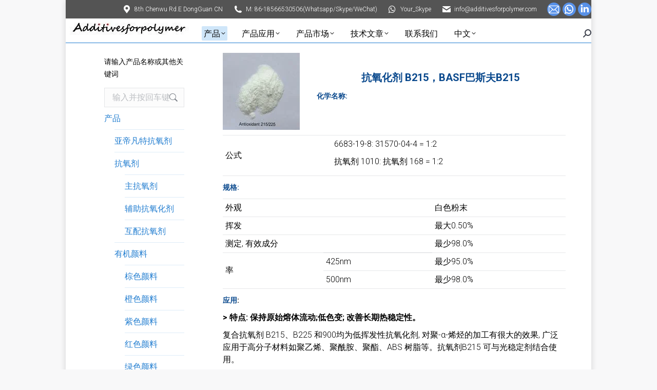

--- FILE ---
content_type: text/html
request_url: https://www.additivesforpolymer.com/zh/portfolio/antioxidant-b215-2/
body_size: 22812
content:
<!DOCTYPE html>
<!--[if !(IE 6) | !(IE 7) | !(IE 8)  ]><!-->
<html lang="zh-CN" class="no-js">
<!--<![endif]-->
<head>
<meta charset="UTF-8"/>
<meta name="viewport" content="width=device-width, initial-scale=1, maximum-scale=1, user-scalable=0"/>
<meta name="theme-color" content="#5891e8"/>	<link rel="profile" href="https://gmpg.org/xfn/11"/>
<meta name='robots' content='index, follow, max-image-preview:large, max-snippet:-1, max-video-preview:-1'/>
<link rel="alternate" href="https://www.additivesforpolymer.com/portfolio/antioxidant-b215/" hreflang="en"/>
<link rel="alternate" href="https://www.additivesforpolymer.com/zh/portfolio/antioxidant-b215-2/" hreflang="zh"/>
<title>供应雅宝圣莱科特B215，国产抗氧剂B215，巴斯夫B215 | 宝旭化工</title>
<meta name="description" content="抗氧化剂 B215保持原始熔体流动;低色变; 改善长期热稳定性。对聚-&alpha;-烯烃的加工有很大的效果, 广泛应用于高分子材料如聚乙烯、聚酰胺、聚酯、ABS 树脂等。抗氧剂B215 可与光稳定剂结合使用。"/>
<link rel="canonical" href="https://www.additivesforpolymer.com/zh/portfolio/antioxidant-b215-2/"/>
<link rel='dns-prefetch' href='//fonts.googleapis.com'/>
<link rel="alternate" type="application/rss+xml" title="baoxu chemical &raquo; Feed" href="https://www.additivesforpolymer.com/zh/feed/"/>
<link rel="alternate" type="application/rss+xml" title="baoxu chemical &raquo; 评论 Feed" href="https://www.additivesforpolymer.com/zh/comments/feed/"/>
<link rel="alternate" title="oEmbed (JSON)" type="application/json+oembed" href="https://www.additivesforpolymer.com/wp-json/oembed/1.0/embed?url=https%3A%2F%2Fwww.additivesforpolymer.com%2Fzh%2Fportfolio%2Fantioxidant-b215-2%2F&#038;lang=zh"/>
<link rel="alternate" title="oEmbed (XML)" type="text/xml+oembed" href="https://www.additivesforpolymer.com/wp-json/oembed/1.0/embed?url=https%3A%2F%2Fwww.additivesforpolymer.com%2Fzh%2Fportfolio%2Fantioxidant-b215-2%2F&#038;format=xml&#038;lang=zh"/>
<style id='wp-img-auto-sizes-contain-inline-css'>img:is([sizes=auto i],[sizes^="auto," i]){contain-intrinsic-size:3000px 1500px}</style>
<style id='wp-block-library-inline-css'>:root{--wp-block-synced-color:#7a00df;--wp-block-synced-color--rgb:122,0,223;--wp-bound-block-color:var(--wp-block-synced-color);--wp-editor-canvas-background:#ddd;--wp-admin-theme-color:#007cba;--wp-admin-theme-color--rgb:0,124,186;--wp-admin-theme-color-darker-10:#006ba1;--wp-admin-theme-color-darker-10--rgb:0,107,160.5;--wp-admin-theme-color-darker-20:#005a87;--wp-admin-theme-color-darker-20--rgb:0,90,135;--wp-admin-border-width-focus:2px}
@media (min-resolution:192dpi){:root{--wp-admin-border-width-focus:1.5px}}.wp-element-button{cursor:pointer}:root .has-very-light-gray-background-color{background-color:#eee}:root .has-very-dark-gray-background-color{background-color:#313131}:root .has-very-light-gray-color{color:#eee}:root .has-very-dark-gray-color{color:#313131}:root .has-vivid-green-cyan-to-vivid-cyan-blue-gradient-background{background:linear-gradient(135deg,#00d084,#0693e3)}:root .has-purple-crush-gradient-background{background:linear-gradient(135deg,#34e2e4,#4721fb 50%,#ab1dfe)}:root .has-hazy-dawn-gradient-background{background:linear-gradient(135deg,#faaca8,#dad0ec)}:root .has-subdued-olive-gradient-background{background:linear-gradient(135deg,#fafae1,#67a671)}:root .has-atomic-cream-gradient-background{background:linear-gradient(135deg,#fdd79a,#004a59)}:root .has-nightshade-gradient-background{background:linear-gradient(135deg,#330968,#31cdcf)}:root .has-midnight-gradient-background{background:linear-gradient(135deg,#020381,#2874fc)}:root{--wp--preset--font-size--normal:16px;--wp--preset--font-size--huge:42px}
.has-regular-font-size{font-size:1em}
.has-larger-font-size{font-size:2.625em}
.has-normal-font-size{font-size:var(--wp--preset--font-size--normal)}
.has-huge-font-size{font-size:var(--wp--preset--font-size--huge)}
.has-text-align-center{text-align:center}
.has-text-align-left{text-align:left}
.has-text-align-right{text-align:right}
.has-fit-text{white-space:nowrap!important}
#end-resizable-editor-section{display:none}
.aligncenter{clear:both}
.items-justified-left{justify-content:flex-start}
.items-justified-center{justify-content:center}
.items-justified-right{justify-content:flex-end}
.items-justified-space-between{justify-content:space-between}
.screen-reader-text{border:0;clip-path:inset(50%);height:1px;margin:-1px;overflow:hidden;padding:0;position:absolute;width:1px;word-wrap:normal!important}
.screen-reader-text:focus{background-color:#ddd;clip-path:none;color:#444;display:block;font-size:1em;height:auto;left:5px;line-height:normal;padding:15px 23px 14px;text-decoration:none;top:5px;width:auto;z-index:100000}
html :where(.has-border-color){border-style:solid}
html :where([style*=border-top-color]){border-top-style:solid}
html :where([style*=border-right-color]){border-right-style:solid}
html :where([style*=border-bottom-color]){border-bottom-style:solid}
html :where([style*=border-left-color]){border-left-style:solid}
html :where([style*=border-width]){border-style:solid}
html :where([style*=border-top-width]){border-top-style:solid}
html :where([style*=border-right-width]){border-right-style:solid}
html :where([style*=border-bottom-width]){border-bottom-style:solid}
html :where([style*=border-left-width]){border-left-style:solid}
html :where(img[class*=wp-image-]){height:auto;max-width:100%}:where(figure){margin:0 0 1em}
html :where(.is-position-sticky){--wp-admin--admin-bar--position-offset:var(--wp-admin--admin-bar--height,0px)}
@media screen and (max-width:600px){html :where(.is-position-sticky){--wp-admin--admin-bar--position-offset:0px}}</style><style id='global-styles-inline-css'>:root{--wp--preset--aspect-ratio--square:1;--wp--preset--aspect-ratio--4-3:4/3;--wp--preset--aspect-ratio--3-4:3/4;--wp--preset--aspect-ratio--3-2:3/2;--wp--preset--aspect-ratio--2-3:2/3;--wp--preset--aspect-ratio--16-9:16/9;--wp--preset--aspect-ratio--9-16:9/16;--wp--preset--color--black:#000000;--wp--preset--color--cyan-bluish-gray:#abb8c3;--wp--preset--color--white:#FFF;--wp--preset--color--pale-pink:#f78da7;--wp--preset--color--vivid-red:#cf2e2e;--wp--preset--color--luminous-vivid-orange:#ff6900;--wp--preset--color--luminous-vivid-amber:#fcb900;--wp--preset--color--light-green-cyan:#7bdcb5;--wp--preset--color--vivid-green-cyan:#00d084;--wp--preset--color--pale-cyan-blue:#8ed1fc;--wp--preset--color--vivid-cyan-blue:#0693e3;--wp--preset--color--vivid-purple:#9b51e0;--wp--preset--color--accent:#5891e8;--wp--preset--color--dark-gray:#111;--wp--preset--color--light-gray:#767676;--wp--preset--gradient--vivid-cyan-blue-to-vivid-purple:linear-gradient(135deg,rgb(6,147,227) 0%,rgb(155,81,224) 100%);--wp--preset--gradient--light-green-cyan-to-vivid-green-cyan:linear-gradient(135deg,rgb(122,220,180) 0%,rgb(0,208,130) 100%);--wp--preset--gradient--luminous-vivid-amber-to-luminous-vivid-orange:linear-gradient(135deg,rgb(252,185,0) 0%,rgb(255,105,0) 100%);--wp--preset--gradient--luminous-vivid-orange-to-vivid-red:linear-gradient(135deg,rgb(255,105,0) 0%,rgb(207,46,46) 100%);--wp--preset--gradient--very-light-gray-to-cyan-bluish-gray:linear-gradient(135deg,rgb(238,238,238) 0%,rgb(169,184,195) 100%);--wp--preset--gradient--cool-to-warm-spectrum:linear-gradient(135deg,rgb(74,234,220) 0%,rgb(151,120,209) 20%,rgb(207,42,186) 40%,rgb(238,44,130) 60%,rgb(251,105,98) 80%,rgb(254,248,76) 100%);--wp--preset--gradient--blush-light-purple:linear-gradient(135deg,rgb(255,206,236) 0%,rgb(152,150,240) 100%);--wp--preset--gradient--blush-bordeaux:linear-gradient(135deg,rgb(254,205,165) 0%,rgb(254,45,45) 50%,rgb(107,0,62) 100%);--wp--preset--gradient--luminous-dusk:linear-gradient(135deg,rgb(255,203,112) 0%,rgb(199,81,192) 50%,rgb(65,88,208) 100%);--wp--preset--gradient--pale-ocean:linear-gradient(135deg,rgb(255,245,203) 0%,rgb(182,227,212) 50%,rgb(51,167,181) 100%);--wp--preset--gradient--electric-grass:linear-gradient(135deg,rgb(202,248,128) 0%,rgb(113,206,126) 100%);--wp--preset--gradient--midnight:linear-gradient(135deg,rgb(2,3,129) 0%,rgb(40,116,252) 100%);--wp--preset--font-size--small:13px;--wp--preset--font-size--medium:20px;--wp--preset--font-size--large:36px;--wp--preset--font-size--x-large:42px;--wp--preset--spacing--20:0.44rem;--wp--preset--spacing--30:0.67rem;--wp--preset--spacing--40:1rem;--wp--preset--spacing--50:1.5rem;--wp--preset--spacing--60:2.25rem;--wp--preset--spacing--70:3.38rem;--wp--preset--spacing--80:5.06rem;--wp--preset--shadow--natural:6px 6px 9px rgba(0, 0, 0, 0.2);--wp--preset--shadow--deep:12px 12px 50px rgba(0, 0, 0, 0.4);--wp--preset--shadow--sharp:6px 6px 0px rgba(0, 0, 0, 0.2);--wp--preset--shadow--outlined:6px 6px 0px -3px rgb(255, 255, 255), 6px 6px rgb(0, 0, 0);--wp--preset--shadow--crisp:6px 6px 0px rgb(0, 0, 0);}:where(.is-layout-flex){gap:0.5em;}:where(.is-layout-grid){gap:0.5em;}
body .is-layout-flex{display:flex;}
.is-layout-flex{flex-wrap:wrap;align-items:center;}
.is-layout-flex > :is(*, div){margin:0;}
body .is-layout-grid{display:grid;}
.is-layout-grid > :is(*, div){margin:0;}:where(.wp-block-columns.is-layout-flex){gap:2em;}:where(.wp-block-columns.is-layout-grid){gap:2em;}:where(.wp-block-post-template.is-layout-flex){gap:1.25em;}:where(.wp-block-post-template.is-layout-grid){gap:1.25em;}
.has-black-color{color:var(--wp--preset--color--black) !important;}
.has-cyan-bluish-gray-color{color:var(--wp--preset--color--cyan-bluish-gray) !important;}
.has-white-color{color:var(--wp--preset--color--white) !important;}
.has-pale-pink-color{color:var(--wp--preset--color--pale-pink) !important;}
.has-vivid-red-color{color:var(--wp--preset--color--vivid-red) !important;}
.has-luminous-vivid-orange-color{color:var(--wp--preset--color--luminous-vivid-orange) !important;}
.has-luminous-vivid-amber-color{color:var(--wp--preset--color--luminous-vivid-amber) !important;}
.has-light-green-cyan-color{color:var(--wp--preset--color--light-green-cyan) !important;}
.has-vivid-green-cyan-color{color:var(--wp--preset--color--vivid-green-cyan) !important;}
.has-pale-cyan-blue-color{color:var(--wp--preset--color--pale-cyan-blue) !important;}
.has-vivid-cyan-blue-color{color:var(--wp--preset--color--vivid-cyan-blue) !important;}
.has-vivid-purple-color{color:var(--wp--preset--color--vivid-purple) !important;}
.has-black-background-color{background-color:var(--wp--preset--color--black) !important;}
.has-cyan-bluish-gray-background-color{background-color:var(--wp--preset--color--cyan-bluish-gray) !important;}
.has-white-background-color{background-color:var(--wp--preset--color--white) !important;}
.has-pale-pink-background-color{background-color:var(--wp--preset--color--pale-pink) !important;}
.has-vivid-red-background-color{background-color:var(--wp--preset--color--vivid-red) !important;}
.has-luminous-vivid-orange-background-color{background-color:var(--wp--preset--color--luminous-vivid-orange) !important;}
.has-luminous-vivid-amber-background-color{background-color:var(--wp--preset--color--luminous-vivid-amber) !important;}
.has-light-green-cyan-background-color{background-color:var(--wp--preset--color--light-green-cyan) !important;}
.has-vivid-green-cyan-background-color{background-color:var(--wp--preset--color--vivid-green-cyan) !important;}
.has-pale-cyan-blue-background-color{background-color:var(--wp--preset--color--pale-cyan-blue) !important;}
.has-vivid-cyan-blue-background-color{background-color:var(--wp--preset--color--vivid-cyan-blue) !important;}
.has-vivid-purple-background-color{background-color:var(--wp--preset--color--vivid-purple) !important;}
.has-black-border-color{border-color:var(--wp--preset--color--black) !important;}
.has-cyan-bluish-gray-border-color{border-color:var(--wp--preset--color--cyan-bluish-gray) !important;}
.has-white-border-color{border-color:var(--wp--preset--color--white) !important;}
.has-pale-pink-border-color{border-color:var(--wp--preset--color--pale-pink) !important;}
.has-vivid-red-border-color{border-color:var(--wp--preset--color--vivid-red) !important;}
.has-luminous-vivid-orange-border-color{border-color:var(--wp--preset--color--luminous-vivid-orange) !important;}
.has-luminous-vivid-amber-border-color{border-color:var(--wp--preset--color--luminous-vivid-amber) !important;}
.has-light-green-cyan-border-color{border-color:var(--wp--preset--color--light-green-cyan) !important;}
.has-vivid-green-cyan-border-color{border-color:var(--wp--preset--color--vivid-green-cyan) !important;}
.has-pale-cyan-blue-border-color{border-color:var(--wp--preset--color--pale-cyan-blue) !important;}
.has-vivid-cyan-blue-border-color{border-color:var(--wp--preset--color--vivid-cyan-blue) !important;}
.has-vivid-purple-border-color{border-color:var(--wp--preset--color--vivid-purple) !important;}
.has-vivid-cyan-blue-to-vivid-purple-gradient-background{background:var(--wp--preset--gradient--vivid-cyan-blue-to-vivid-purple) !important;}
.has-light-green-cyan-to-vivid-green-cyan-gradient-background{background:var(--wp--preset--gradient--light-green-cyan-to-vivid-green-cyan) !important;}
.has-luminous-vivid-amber-to-luminous-vivid-orange-gradient-background{background:var(--wp--preset--gradient--luminous-vivid-amber-to-luminous-vivid-orange) !important;}
.has-luminous-vivid-orange-to-vivid-red-gradient-background{background:var(--wp--preset--gradient--luminous-vivid-orange-to-vivid-red) !important;}
.has-very-light-gray-to-cyan-bluish-gray-gradient-background{background:var(--wp--preset--gradient--very-light-gray-to-cyan-bluish-gray) !important;}
.has-cool-to-warm-spectrum-gradient-background{background:var(--wp--preset--gradient--cool-to-warm-spectrum) !important;}
.has-blush-light-purple-gradient-background{background:var(--wp--preset--gradient--blush-light-purple) !important;}
.has-blush-bordeaux-gradient-background{background:var(--wp--preset--gradient--blush-bordeaux) !important;}
.has-luminous-dusk-gradient-background{background:var(--wp--preset--gradient--luminous-dusk) !important;}
.has-pale-ocean-gradient-background{background:var(--wp--preset--gradient--pale-ocean) !important;}
.has-electric-grass-gradient-background{background:var(--wp--preset--gradient--electric-grass) !important;}
.has-midnight-gradient-background{background:var(--wp--preset--gradient--midnight) !important;}
.has-small-font-size{font-size:var(--wp--preset--font-size--small) !important;}
.has-medium-font-size{font-size:var(--wp--preset--font-size--medium) !important;}
.has-large-font-size{font-size:var(--wp--preset--font-size--large) !important;}
.has-x-large-font-size{font-size:var(--wp--preset--font-size--x-large) !important;}</style>
<style id='classic-theme-styles-inline-css'>.wp-block-button__link{color:#fff;background-color:#32373c;border-radius:9999px;box-shadow:none;text-decoration:none;padding:calc(.667em + 2px) calc(1.333em + 2px);font-size:1.125em}
.wp-block-file__button{background:#32373c;color:#fff;text-decoration:none}</style>
<link rel="stylesheet" type="text/css" href="//www.additivesforpolymer.com/wp-content/cache/wpfc-minified/drmhyiq/a43r3.css" media="all"/>
<style id='dt-main-inline-css'>body #load{display:block;height:100%;overflow:hidden;position:fixed;width:100%;z-index:9901;opacity:1;visibility:visible;transition:all .35s ease-out;}
.load-wrap{width:100%;height:100%;background-position:center center;background-repeat:no-repeat;text-align:center;display:-ms-flexbox;display:-ms-flex;display:flex;-ms-align-items:center;-ms-flex-align:center;align-items:center;-ms-flex-flow:column wrap;flex-flow:column wrap;-ms-flex-pack:center;-ms-justify-content:center;justify-content:center;}
.load-wrap > svg{position:absolute;top:50%;left:50%;transform:translate(-50%,-50%);}
#load{background:var(--the7-elementor-beautiful-loading-bg,#ffffff);--the7-beautiful-spinner-color2:var(--the7-beautiful-spinner-color,#c4c4c4);}</style>
<link rel="stylesheet" type="text/css" href="//www.additivesforpolymer.com/wp-content/cache/wpfc-minified/l0xqcair/a3l9i.css" media="all"/>
<link rel="https://api.w.org/" href="https://www.additivesforpolymer.com/wp-json/"/><link rel="alternate" title="JSON" type="application/json" href="https://www.additivesforpolymer.com/wp-json/wp/v2/dt_portfolio/4576"/><link rel="EditURI" type="application/rsd+xml" title="RSD" href="https://www.additivesforpolymer.com/xmlrpc.php?rsd"/>
<meta name="generator" content="WordPress 6.9"/>
<link rel='shortlink' href='https://www.additivesforpolymer.com/?p=4576'/>
<meta name="generator" content="Powered by WPBakery Page Builder - drag and drop page builder for WordPress."/>
<link rel="icon" href="https://www.additivesforpolymer.com/wp-content/uploads/2017/05/baoxu-chem-logo-16-16.png" type="image/png" sizes="16x16"/><link rel="icon" href="https://www.additivesforpolymer.com/wp-content/uploads/2017/05/baoxu-chem-logo-bg-32-32.png" type="image/png" sizes="32x32"/><noscript><style>.wpb_animate_when_almost_visible{opacity:1;}</style></noscript><style id='the7-custom-inline-css'>@media screen and (max-width: 768px) { #bottom-bar .mini-nav select, #bottom-bar .menu-select{display:none;}
#bottom-bar .mini-nav ul { display: initial; }} 
.single-portfolio .page-title{display:none;}
.single .project-slider{display:none;}
.home .single-share-box{display:none;}</style>
<script data-wpfc-render="false">var Wpfcll={sources:[],loaded_index:[],i:function(){this.set_source(document.getElementsByTagName("img"));this.set_source(document.getElementsByTagName("iframe"));window.addEventListener('scroll',function(){Wpfcll.load_sources();});window.addEventListener('resize',function(){Wpfcll.load_sources();});window.addEventListener('click',function(){Wpfcll.load_sources();});},c:function(e,pageload){var winH=document.documentElement.clientHeight || body.clientHeight;var number=pageload ? 0:800;var elemRect=e.getBoundingClientRect();var top=0;var parent=e.parentNode;var parentRect=parent.getBoundingClientRect();if(elemRect.x==0 && elemRect.y==0){for (var i=0;i < 10;i++){if(parent){if(parentRect.x==0 && parentRect.y==0){parent=parent.parentNode;parentRect=parent.getBoundingClientRect();}else{top=parentRect.top;break;}}};}else{top=elemRect.top;}if(winH - top + number > 0){return true;}return false;},r:function(e,pageload){var s=this;var osrc,osrcs;try{if(s.c(e,pageload)){osrc=e.getAttribute("data-wpfc-original-src");osrcs=e.getAttribute("data-wpfc-original-srcset");if(osrc || osrcs){if(osrc){e.setAttribute('src',osrc);}if(osrcs){e.setAttribute('srcset',osrcs);}e.removeAttribute("data-wpfc-original-src");e.removeAttribute("onload");}}}catch(error){console.log(error);console.log("==>",e);}},set_source:function(arr){if(arr.length > 0){var s=this;[].forEach.call(arr,function(e,index){s.sources.push(e);});}},load_sources:function(){var s=this;[].forEach.call(s.sources,function(e,index){s.r(e,false);});}};document.addEventListener('DOMContentLoaded',function(){wpfci();});function wpfci(){Wpfcll.i();}</script>
</head>
<body id="the7-body" class="wp-singular dt_portfolio-template-default single single-portfolio postid-4576 wp-embed-responsive wp-theme-dt-the7 the7-core-ver-2.7.12 no-comments title-off boxed-layout dt-responsive-on right-mobile-menu-close-icon ouside-menu-close-icon mobile-hamburger-close-bg-enable mobile-hamburger-close-bg-hover-enable fade-medium-mobile-menu-close-icon fade-medium-menu-close-icon fixed-page-bg srcset-enabled btn-flat custom-btn-color custom-btn-hover-color phantom-sticky phantom-line-decoration phantom-main-logo-on floating-mobile-menu-icon top-header first-switch-logo-left first-switch-menu-right second-switch-logo-left second-switch-menu-right right-mobile-menu layzr-loading-on no-avatars popup-message-style the7-ver-14.0.1.1 dt-fa-compatibility wpb-js-composer js-comp-ver-8.7.2 vc_responsive">
<div id="load" class="spinner-loader">
<div class="load-wrap"><style>[class*="the7-spinner-animate-"]{animation:spinner-animation 1s cubic-bezier(1,1,1,1) infinite;x:46.5px;y:40px;width:7px;height:20px;fill:var(--the7-beautiful-spinner-color2);opacity:0.2;}
.the7-spinner-animate-2{animation-delay:0.083s;}
.the7-spinner-animate-3{animation-delay:0.166s;}
.the7-spinner-animate-4{animation-delay:0.25s;}
.the7-spinner-animate-5{animation-delay:0.33s;}
.the7-spinner-animate-6{animation-delay:0.416s;}
.the7-spinner-animate-7{animation-delay:0.5s;}
.the7-spinner-animate-8{animation-delay:0.58s;}
.the7-spinner-animate-9{animation-delay:0.666s;}
.the7-spinner-animate-10{animation-delay:0.75s;}
.the7-spinner-animate-11{animation-delay:0.83s;}
.the7-spinner-animate-12{animation-delay:0.916s;}
@keyframes spinner-animation{
from{opacity:1;}
to{opacity:0;}
}</style>
<svg width="75px" height="75px" xmlns="http://www.w3.org/2000/svg" viewBox="0 0 100 100" preserveAspectRatio="xMidYMid">
<rect class="the7-spinner-animate-1" rx="5" ry="5" transform="rotate(0 50 50) translate(0 -30)"></rect>
<rect class="the7-spinner-animate-2" rx="5" ry="5" transform="rotate(30 50 50) translate(0 -30)"></rect>
<rect class="the7-spinner-animate-3" rx="5" ry="5" transform="rotate(60 50 50) translate(0 -30)"></rect>
<rect class="the7-spinner-animate-4" rx="5" ry="5" transform="rotate(90 50 50) translate(0 -30)"></rect>
<rect class="the7-spinner-animate-5" rx="5" ry="5" transform="rotate(120 50 50) translate(0 -30)"></rect>
<rect class="the7-spinner-animate-6" rx="5" ry="5" transform="rotate(150 50 50) translate(0 -30)"></rect>
<rect class="the7-spinner-animate-7" rx="5" ry="5" transform="rotate(180 50 50) translate(0 -30)"></rect>
<rect class="the7-spinner-animate-8" rx="5" ry="5" transform="rotate(210 50 50) translate(0 -30)"></rect>
<rect class="the7-spinner-animate-9" rx="5" ry="5" transform="rotate(240 50 50) translate(0 -30)"></rect>
<rect class="the7-spinner-animate-10" rx="5" ry="5" transform="rotate(270 50 50) translate(0 -30)"></rect>
<rect class="the7-spinner-animate-11" rx="5" ry="5" transform="rotate(300 50 50) translate(0 -30)"></rect>
<rect class="the7-spinner-animate-12" rx="5" ry="5" transform="rotate(330 50 50) translate(0 -30)"></rect>
</svg></div></div><div id="page" class="boxed"> <a class="skip-link screen-reader-text" href="#content">跳转至内容</a> <div class="masthead inline-header left widgets full-height full-width line-decoration shadow-mobile-header-decoration small-mobile-menu-icon mobile-menu-icon-bg-on mobile-menu-icon-hover-bg-on dt-parent-menu-clickable show-sub-menu-on-hover show-mobile-logo"> <div class="top-bar top-bar-line-hide"> <div class="top-bar-bg"></div><div class="mini-widgets left-widgets"></div><div class="right-widgets mini-widgets"><span class="mini-contacts address show-on-desktop in-top-bar-right in-menu-second-switch"><i class="fa-fw the7-mw-icon-address-bold"></i>8th Chenwu Rd.E DongGuan CN</span><span class="mini-contacts phone show-on-desktop in-top-bar-right in-menu-second-switch"><i class="fa-fw the7-mw-icon-phone-bold"></i>M: 86-18566530506(Whatsapp/Skype/WeChat)</span><span class="mini-contacts skype show-on-desktop near-logo-first-switch in-menu-second-switch"><i class="fa-fw Defaults-whatsapp"></i>Your_Skype</span><span class="mini-contacts email show-on-desktop in-top-bar-right in-menu-second-switch"><i class="fa-fw the7-mw-icon-mail-bold"></i>info@additivesforpolymer.com</span><div class="soc-ico show-on-desktop in-top-bar-right in-menu-second-switch accent-bg disabled-border border-off hover-accent-bg hover-disabled-border hover-border-off"><a title="Mail page opens in new window" href="mailto:info@additivesforpolymer.com" target="_blank" class="mail"><span class="soc-font-icon"></span><span class="screen-reader-text">Mail page opens in new window</span></a><a title="Whatsapp page opens in new window" href="https://wa.me/8613416884483" target="_blank" class="whatsapp"><span class="soc-font-icon"></span><span class="screen-reader-text">Whatsapp page opens in new window</span></a><a title="Linkedin page opens in new window" href="https://www.linkedin.com/company/baoxuchem" target="_blank" class="linkedin"><span class="soc-font-icon"></span><span class="screen-reader-text">Linkedin page opens in new window</span></a></div></div></div><header class="header-bar" role="banner">
<div class="branding"> <div id="site-title" class="assistive-text">baoxu chemical</div><div id="site-description" class="assistive-text">pigment, solvent dyes, antioxidant, UV stabilizer</div><a class="same-logo" href="https://www.additivesforpolymer.com/zh/home-2/"><img class="preload-me" src="https://www.additivesforpolymer.com/wp-content/uploads/2017/05/additivesforpolymer-logo-baoxu-chemical.jpg" srcset="https://www.additivesforpolymer.com/wp-content/uploads/2017/05/additivesforpolymer-logo-baoxu-chemical.jpg 260w" width="260" height="47" sizes="260px" alt="baoxu chemical"/></a></div><ul id="primary-menu" class="main-nav bg-outline-decoration hover-bg-decoration active-bg-decoration level-arrows-on outside-item-remove-margin"><li class="menu-item menu-item-type-post_type menu-item-object-page current-menu-ancestor current_page_ancestor menu-item-has-children menu-item-4985 act first has-children depth-0"><a href='https://www.additivesforpolymer.com/zh/products-2/' data-level='1' aria-haspopup='true' aria-expanded='false'><span class="menu-item-text"><span class="menu-text">产品</span></span></a><ul class="sub-nav level-arrows-on" role="group"><li class="menu-item menu-item-type-post_type menu-item-object-page menu-item-has-children menu-item-5548 first has-children depth-1"><a href='https://www.additivesforpolymer.com/zh/addivant/' data-level='2' aria-haspopup='true' aria-expanded='false'><span class="menu-item-text"><span class="menu-text">亚帝凡特</span></span></a><ul class="sub-nav level-arrows-on" role="group"><li class="menu-item menu-item-type-post_type menu-item-object-dt_portfolio menu-item-6517 first depth-2"><a href='https://www.additivesforpolymer.com/zh/portfolio/nbd-815/' data-level='3'><span class="menu-item-text"><span class="menu-text">ANOX NBD 815</span></span></a></li> <li class="menu-item menu-item-type-post_type menu-item-object-dt_portfolio menu-item-6514 depth-2"><a href='https://www.additivesforpolymer.com/zh/portfolio/ultranox-817/' data-level='3'><span class="menu-item-text"><span class="menu-text">ANOX NBD 817</span></span></a></li> <li class="menu-item menu-item-type-post_type menu-item-object-dt_portfolio menu-item-6885 depth-2"><a href='https://www.additivesforpolymer.com/zh/portfolio/lowinox-cpl/' data-level='3'><span class="menu-item-text"><span class="menu-text">Lowinox CPL</span></span></a></li> <li class="menu-item menu-item-type-post_type menu-item-object-dt_portfolio menu-item-6512 depth-2"><a href='https://www.additivesforpolymer.com/zh/portfolio/naugard-412s/' data-level='3'><span class="menu-item-text"><span class="menu-text">Naugard 412s</span></span></a></li> <li class="menu-item menu-item-type-post_type menu-item-object-dt_portfolio menu-item-6884 depth-2"><a href='https://www.additivesforpolymer.com/zh/portfolio/naugard-445/' data-level='3'><span class="menu-item-text"><span class="menu-text">Naugard 445</span></span></a></li> <li class="menu-item menu-item-type-post_type menu-item-object-dt_portfolio menu-item-6513 depth-2"><a href='https://www.additivesforpolymer.com/zh/portfolio/rosin-6/' data-level='3'><span class="menu-item-text"><span class="menu-text">Rosin 6</span></span></a></li> <li class="menu-item menu-item-type-post_type menu-item-object-dt_portfolio menu-item-6520 depth-2"><a href='https://www.additivesforpolymer.com/zh/portfolio/ultranox-626/' data-level='3'><span class="menu-item-text"><span class="menu-text">Ultranox 626</span></span></a></li> <li class="menu-item menu-item-type-post_type menu-item-object-dt_portfolio menu-item-6519 depth-2"><a href='https://www.additivesforpolymer.com/zh/portfolio/ultranox-627/' data-level='3'><span class="menu-item-text"><span class="menu-text">Ultranox 627AV</span></span></a></li> <li class="menu-item menu-item-type-post_type menu-item-object-dt_portfolio menu-item-6511 depth-2"><a href='https://www.additivesforpolymer.com/zh/portfolio/ultranox-815/' data-level='3'><span class="menu-item-text"><span class="menu-text">Ultranox 815</span></span></a></li> <li class="menu-item menu-item-type-post_type menu-item-object-dt_portfolio menu-item-6518 depth-2"><a href='https://www.additivesforpolymer.com/zh/portfolio/weston-tnpp/' data-level='3'><span class="menu-item-text"><span class="menu-text">Weston TNPP</span></span></a></li> <li class="menu-item menu-item-type-post_type menu-item-object-dt_portfolio menu-item-6883 depth-2"><a href='https://www.additivesforpolymer.com/zh/portfolio/weston-399/' data-level='3'><span class="menu-item-text"><span class="menu-text">Weston 399</span></span></a></li> <li class="menu-item menu-item-type-post_type menu-item-object-dt_portfolio menu-item-6516 depth-2"><a href='https://www.additivesforpolymer.com/zh/portfolio/weston-619f/' data-level='3'><span class="menu-item-text"><span class="menu-text">Weston 619F</span></span></a></li> <li class="menu-item menu-item-type-post_type menu-item-object-dt_portfolio menu-item-6515 depth-2"><a href='https://www.additivesforpolymer.com/zh/portfolio/weston-705/' data-level='3'><span class="menu-item-text"><span class="menu-text">Weston 705</span></span></a></li> </ul></li> <li class="menu-item menu-item-type-post_type menu-item-object-page current-menu-ancestor current_page_ancestor menu-item-has-children menu-item-5053 act has-children depth-1"><a href='https://www.additivesforpolymer.com/zh/products-2/antioxidant/' data-level='2' aria-haspopup='true' aria-expanded='false'><span class="menu-item-text"><span class="menu-text">抗氧剂</span></span></a><ul class="sub-nav level-arrows-on" role="group"><li class="menu-item menu-item-type-post_type menu-item-object-page menu-item-has-children menu-item-5015 first has-children depth-2"><a href='https://www.additivesforpolymer.com/zh/products-2/antioxidant/primary-antioxidant/' data-level='3' aria-haspopup='true' aria-expanded='false'><span class="menu-item-text"><span class="menu-text">主抗氧剂</span></span></a><ul class="sub-nav level-arrows-on" role="group"><li class="menu-item menu-item-type-post_type menu-item-object-dt_portfolio menu-item-5087 first depth-3"><a href='https://www.additivesforpolymer.com/zh/portfolio/antioxidant-1010-2/' data-level='4'><span class="menu-item-text"><span class="menu-text">抗氧剂1010</span></span></a></li> <li class="menu-item menu-item-type-post_type menu-item-object-dt_portfolio menu-item-5088 depth-3"><a href='https://www.additivesforpolymer.com/zh/portfolio/antioxidant-1024-2/' data-level='4'><span class="menu-item-text"><span class="menu-text">抗氧剂1024</span></span></a></li> <li class="menu-item menu-item-type-post_type menu-item-object-dt_portfolio menu-item-5089 depth-3"><a href='https://www.additivesforpolymer.com/zh/portfolio/antioxidant-1076-2/' data-level='4'><span class="menu-item-text"><span class="menu-text">抗氧剂1076</span></span></a></li> <li class="menu-item menu-item-type-post_type menu-item-object-dt_portfolio menu-item-5090 depth-3"><a href='https://www.additivesforpolymer.com/zh/portfolio/antioxidant-1098-2/' data-level='4'><span class="menu-item-text"><span class="menu-text">抗氧剂1098</span></span></a></li> <li class="menu-item menu-item-type-post_type menu-item-object-dt_portfolio menu-item-5092 depth-3"><a href='https://www.additivesforpolymer.com/zh/portfolio/antioxidant-245-2/' data-level='4'><span class="menu-item-text"><span class="menu-text">抗氧剂245</span></span></a></li> <li class="menu-item menu-item-type-post_type menu-item-object-dt_portfolio menu-item-5093 depth-3"><a href='https://www.additivesforpolymer.com/zh/portfolio/antioxidant-3114-2/' data-level='4'><span class="menu-item-text"><span class="menu-text">抗氧剂3114</span></span></a></li> <li class="menu-item menu-item-type-post_type menu-item-object-dt_portfolio menu-item-5096 depth-3"><a href='https://www.additivesforpolymer.com/zh/portfolio/antioxidant-702-2/' data-level='4'><span class="menu-item-text"><span class="menu-text">抗氧剂702</span></span></a></li> </ul></li> <li class="menu-item menu-item-type-post_type menu-item-object-page menu-item-has-children menu-item-5067 has-children depth-2"><a href='https://www.additivesforpolymer.com/zh/products-2/antioxidant/auxiliary-antioxidant/' data-level='3' aria-haspopup='true' aria-expanded='false'><span class="menu-item-text"><span class="menu-text">辅助抗氧化剂</span></span></a><ul class="sub-nav level-arrows-on" role="group"><li class="menu-item menu-item-type-post_type menu-item-object-dt_portfolio menu-item-5091 first depth-3"><a href='https://www.additivesforpolymer.com/zh/portfolio/antioxidant-168-2/' data-level='4'><span class="menu-item-text"><span class="menu-text">抗氧剂168</span></span></a></li> <li class="menu-item menu-item-type-post_type menu-item-object-dt_portfolio menu-item-5094 depth-3"><a href='https://www.additivesforpolymer.com/zh/portfolio/antioxidant-412s-2/' data-level='4'><span class="menu-item-text"><span class="menu-text">抗氧剂412s</span></span></a></li> <li class="menu-item menu-item-type-post_type menu-item-object-dt_portfolio menu-item-5095 depth-3"><a href='https://www.additivesforpolymer.com/zh/portfolio/antioxidant-626-2/' data-level='4'><span class="menu-item-text"><span class="menu-text">抗氧剂626</span></span></a></li> <li class="menu-item menu-item-type-post_type menu-item-object-dt_portfolio menu-item-5100 depth-3"><a href='https://www.additivesforpolymer.com/zh/portfolio/antioxidant-dltdp-2/' data-level='4'><span class="menu-item-text"><span class="menu-text">抗氧化剂 dltdp</span></span></a></li> <li class="menu-item menu-item-type-post_type menu-item-object-dt_portfolio menu-item-5101 depth-3"><a href='https://www.additivesforpolymer.com/zh/portfolio/antioxidant-dstdp-2/' data-level='4'><span class="menu-item-text"><span class="menu-text">抗氧化剂 dstdp</span></span></a></li> </ul></li> <li class="menu-item menu-item-type-post_type menu-item-object-page current-menu-ancestor current-menu-parent current_page_parent current_page_ancestor menu-item-has-children menu-item-5016 act has-children depth-2"><a href='https://www.additivesforpolymer.com/zh/products-2/antioxidant/antioxidant-blend/' data-level='3' aria-haspopup='true' aria-expanded='false'><span class="menu-item-text"><span class="menu-text">互配抗氧剂</span></span></a><ul class="sub-nav level-arrows-on" role="group"><li class="menu-item menu-item-type-post_type menu-item-object-dt_portfolio current-menu-item menu-item-5097 act first depth-3"><a href='https://www.additivesforpolymer.com/zh/portfolio/antioxidant-b215-2/' data-level='4'><span class="menu-item-text"><span class="menu-text">抗氧化剂 B215</span></span></a></li> <li class="menu-item menu-item-type-post_type menu-item-object-dt_portfolio menu-item-5098 depth-3"><a href='https://www.additivesforpolymer.com/zh/portfolio/antioxidant-b225-2/' data-level='4'><span class="menu-item-text"><span class="menu-text">抗氧化剂 b225</span></span></a></li> <li class="menu-item menu-item-type-post_type menu-item-object-dt_portfolio menu-item-5099 depth-3"><a href='https://www.additivesforpolymer.com/zh/portfolio/antioxidant-b900-2/' data-level='4'><span class="menu-item-text"><span class="menu-text">抗氧化剂 B900</span></span></a></li> </ul></li> </ul></li> <li class="menu-item menu-item-type-post_type menu-item-object-page menu-item-has-children menu-item-5054 has-children depth-1"><a href='https://www.additivesforpolymer.com/zh/products-2/organic-pigment/' data-level='2' aria-haspopup='true' aria-expanded='false'><span class="menu-item-text"><span class="menu-text">有机颜料</span></span></a><ul class="sub-nav level-arrows-on" role="group"><li class="menu-item menu-item-type-post_type menu-item-object-page menu-item-has-children menu-item-5056 first has-children depth-2"><a href='https://www.additivesforpolymer.com/zh/products-2/organic-pigment/brown-pigment/' data-level='3' aria-haspopup='true' aria-expanded='false'><span class="menu-item-text"><span class="menu-text">棕色颜料</span></span></a><ul class="sub-nav level-arrows-on" role="group"><li class="menu-item menu-item-type-post_type menu-item-object-dt_portfolio menu-item-5110 first depth-3"><a href='https://www.additivesforpolymer.com/zh/portfolio/pigment-brown-25-2/' data-level='4'><span class="menu-item-text"><span class="menu-text">颜料棕25</span></span></a></li> </ul></li> <li class="menu-item menu-item-type-post_type menu-item-object-page menu-item-has-children menu-item-5057 has-children depth-2"><a href='https://www.additivesforpolymer.com/zh/products-2/organic-pigment/orange-pigment/' data-level='3' aria-haspopup='true' aria-expanded='false'><span class="menu-item-text"><span class="menu-text">橙色颜料</span></span></a><ul class="sub-nav level-arrows-on" role="group"><li class="menu-item menu-item-type-post_type menu-item-object-dt_portfolio menu-item-5111 first depth-3"><a href='https://www.additivesforpolymer.com/zh/portfolio/pigment-orange-13-2/' data-level='4'><span class="menu-item-text"><span class="menu-text">颜料橙13</span></span></a></li> <li class="menu-item menu-item-type-post_type menu-item-object-dt_portfolio menu-item-5112 depth-3"><a href='https://www.additivesforpolymer.com/zh/portfolio/pigment-orange-64-2/' data-level='4'><span class="menu-item-text"><span class="menu-text">颜料橙64</span></span></a></li> <li class="menu-item menu-item-type-post_type menu-item-object-dt_portfolio menu-item-5113 depth-3"><a href='https://www.additivesforpolymer.com/zh/portfolio/pigment-orange-71-2/' data-level='4'><span class="menu-item-text"><span class="menu-text">颜料橙71</span></span></a></li> <li class="menu-item menu-item-type-post_type menu-item-object-dt_portfolio menu-item-5114 depth-3"><a href='https://www.additivesforpolymer.com/zh/portfolio/pigment-orange-73-2/' data-level='4'><span class="menu-item-text"><span class="menu-text">颜料橙73</span></span></a></li> </ul></li> <li class="menu-item menu-item-type-post_type menu-item-object-page menu-item-has-children menu-item-5058 has-children depth-2"><a href='https://www.additivesforpolymer.com/zh/products-2/organic-pigment/violet-pigment/' data-level='3' aria-haspopup='true' aria-expanded='false'><span class="menu-item-text"><span class="menu-text">紫色颜料</span></span></a><ul class="sub-nav level-arrows-on" role="group"><li class="menu-item menu-item-type-post_type menu-item-object-dt_portfolio menu-item-5115 first depth-3"><a href='https://www.additivesforpolymer.com/zh/portfolio/pigment-violet-19-2/' data-level='4'><span class="menu-item-text"><span class="menu-text">颜料紫19</span></span></a></li> <li class="menu-item menu-item-type-post_type menu-item-object-dt_portfolio menu-item-5116 depth-3"><a href='https://www.additivesforpolymer.com/zh/portfolio/pigment-violet-23-2/' data-level='4'><span class="menu-item-text"><span class="menu-text">颜料紫23</span></span></a></li> </ul></li> <li class="menu-item menu-item-type-post_type menu-item-object-page menu-item-has-children menu-item-5059 has-children depth-2"><a href='https://www.additivesforpolymer.com/zh/products-2/organic-pigment/red-pigment/' data-level='3' aria-haspopup='true' aria-expanded='false'><span class="menu-item-text"><span class="menu-text">红色颜料</span></span></a><ul class="sub-nav level-arrows-on" role="group"><li class="menu-item menu-item-type-post_type menu-item-object-dt_portfolio menu-item-5117 first depth-3"><a href='https://www.additivesforpolymer.com/zh/portfolio/pigment-red-122-2/' data-level='4'><span class="menu-item-text"><span class="menu-text">颜料红122</span></span></a></li> <li class="menu-item menu-item-type-post_type menu-item-object-dt_portfolio menu-item-5118 depth-3"><a href='https://www.additivesforpolymer.com/zh/portfolio/pigment-red-146-2/' data-level='4'><span class="menu-item-text"><span class="menu-text">颜料红146</span></span></a></li> <li class="menu-item menu-item-type-post_type menu-item-object-dt_portfolio menu-item-5119 depth-3"><a href='https://www.additivesforpolymer.com/zh/portfolio/pigment-red-170-2/' data-level='4'><span class="menu-item-text"><span class="menu-text">颜料红170</span></span></a></li> <li class="menu-item menu-item-type-post_type menu-item-object-dt_portfolio menu-item-5120 depth-3"><a href='https://www.additivesforpolymer.com/zh/portfolio/pigment-red-176-2/' data-level='4'><span class="menu-item-text"><span class="menu-text">颜料红176</span></span></a></li> <li class="menu-item menu-item-type-post_type menu-item-object-dt_portfolio menu-item-5121 depth-3"><a href='https://www.additivesforpolymer.com/zh/portfolio/pigment-red-185-2/' data-level='4'><span class="menu-item-text"><span class="menu-text">颜料红185</span></span></a></li> <li class="menu-item menu-item-type-post_type menu-item-object-dt_portfolio menu-item-5122 depth-3"><a href='https://www.additivesforpolymer.com/zh/portfolio/pigment-red-208-2/' data-level='4'><span class="menu-item-text"><span class="menu-text">颜料红208</span></span></a></li> <li class="menu-item menu-item-type-post_type menu-item-object-dt_portfolio menu-item-5123 depth-3"><a href='https://www.additivesforpolymer.com/zh/portfolio/pigment-red-254-2/' data-level='4'><span class="menu-item-text"><span class="menu-text">颜料红254</span></span></a></li> <li class="menu-item menu-item-type-post_type menu-item-object-dt_portfolio menu-item-5124 depth-3"><a href='https://www.additivesforpolymer.com/zh/portfolio/pigment-red-482-2/' data-level='4'><span class="menu-item-text"><span class="menu-text">颜料红48:2</span></span></a></li> <li class="menu-item menu-item-type-post_type menu-item-object-dt_portfolio menu-item-5125 depth-3"><a href='https://www.additivesforpolymer.com/zh/portfolio/pigment-red-483-2/' data-level='4'><span class="menu-item-text"><span class="menu-text">颜料红48:3</span></span></a></li> <li class="menu-item menu-item-type-post_type menu-item-object-dt_portfolio menu-item-5126 depth-3"><a href='https://www.additivesforpolymer.com/zh/portfolio/pigment-red-531-2/' data-level='4'><span class="menu-item-text"><span class="menu-text">颜料红53:1</span></span></a></li> <li class="menu-item menu-item-type-post_type menu-item-object-dt_portfolio menu-item-5127 depth-3"><a href='https://www.additivesforpolymer.com/zh/portfolio/pigment-red-571-2/' data-level='4'><span class="menu-item-text"><span class="menu-text">颜料红57:1</span></span></a></li> </ul></li> <li class="menu-item menu-item-type-post_type menu-item-object-page menu-item-has-children menu-item-5060 has-children depth-2"><a href='https://www.additivesforpolymer.com/zh/products-2/organic-pigment/green-pigment/' data-level='3' aria-haspopup='true' aria-expanded='false'><span class="menu-item-text"><span class="menu-text">绿色颜料</span></span></a><ul class="sub-nav level-arrows-on" role="group"><li class="menu-item menu-item-type-post_type menu-item-object-dt_portfolio menu-item-5128 first depth-3"><a href='https://www.additivesforpolymer.com/zh/portfolio/pigment-green-50-2/' data-level='4'><span class="menu-item-text"><span class="menu-text">颜料绿50</span></span></a></li> <li class="menu-item menu-item-type-post_type menu-item-object-dt_portfolio menu-item-5129 depth-3"><a href='https://www.additivesforpolymer.com/zh/portfolio/pigment-green-7-2/' data-level='4'><span class="menu-item-text"><span class="menu-text">颜料绿7</span></span></a></li> </ul></li> <li class="menu-item menu-item-type-post_type menu-item-object-page menu-item-has-children menu-item-5061 has-children depth-2"><a href='https://www.additivesforpolymer.com/zh/products-2/organic-pigment/blue-pigment/' data-level='3' aria-haspopup='true' aria-expanded='false'><span class="menu-item-text"><span class="menu-text">蓝色颜料</span></span></a><ul class="sub-nav level-arrows-on" role="group"><li class="menu-item menu-item-type-post_type menu-item-object-dt_portfolio menu-item-5130 first depth-3"><a href='https://www.additivesforpolymer.com/zh/portfolio/pigment-blue-15-2/' data-level='4'><span class="menu-item-text"><span class="menu-text">颜料蓝15:0</span></span></a></li> <li class="menu-item menu-item-type-post_type menu-item-object-dt_portfolio menu-item-5131 depth-3"><a href='https://www.additivesforpolymer.com/zh/portfolio/pigment-blue-151-2/' data-level='4'><span class="menu-item-text"><span class="menu-text">颜料蓝15:1</span></span></a></li> <li class="menu-item menu-item-type-post_type menu-item-object-dt_portfolio menu-item-5132 depth-3"><a href='https://www.additivesforpolymer.com/zh/portfolio/pigment-blue-153-2/' data-level='4'><span class="menu-item-text"><span class="menu-text">颜料蓝15:3</span></span></a></li> <li class="menu-item menu-item-type-post_type menu-item-object-dt_portfolio menu-item-5133 depth-3"><a href='https://www.additivesforpolymer.com/zh/portfolio/pigment-blue-154-2/' data-level='4'><span class="menu-item-text"><span class="menu-text">颜料蓝15:4</span></span></a></li> </ul></li> <li class="menu-item menu-item-type-post_type menu-item-object-page menu-item-has-children menu-item-5062 has-children depth-2"><a href='https://www.additivesforpolymer.com/zh/products-2/organic-pigment/yellow-pigment/' data-level='3' aria-haspopup='true' aria-expanded='false'><span class="menu-item-text"><span class="menu-text">黄色颜料</span></span></a><ul class="sub-nav level-arrows-on" role="group"><li class="menu-item menu-item-type-post_type menu-item-object-dt_portfolio menu-item-5137 first depth-3"><a href='https://www.additivesforpolymer.com/zh/portfolio/pigment-yellow-14-2/' data-level='4'><span class="menu-item-text"><span class="menu-text">颜料黄14</span></span></a></li> <li class="menu-item menu-item-type-post_type menu-item-object-dt_portfolio menu-item-5144 depth-3"><a href='https://www.additivesforpolymer.com/zh/portfolio/pigment-yellow-62-2/' data-level='4'><span class="menu-item-text"><span class="menu-text">颜料黄62</span></span></a></li> <li class="menu-item menu-item-type-post_type menu-item-object-dt_portfolio menu-item-5145 depth-3"><a href='https://www.additivesforpolymer.com/zh/portfolio/pigment-yellow-81-2/' data-level='4'><span class="menu-item-text"><span class="menu-text">颜料黄81</span></span></a></li> <li class="menu-item menu-item-type-post_type menu-item-object-dt_portfolio menu-item-5146 depth-3"><a href='https://www.additivesforpolymer.com/zh/portfolio/pigment-yellow-83-2/' data-level='4'><span class="menu-item-text"><span class="menu-text">颜料黄83</span></span></a></li> <li class="menu-item menu-item-type-post_type menu-item-object-dt_portfolio menu-item-5134 depth-3"><a href='https://www.additivesforpolymer.com/zh/portfolio/pigment-yellow-110-2/' data-level='4'><span class="menu-item-text"><span class="menu-text">颜料黄110</span></span></a></li> <li class="menu-item menu-item-type-post_type menu-item-object-dt_portfolio menu-item-5135 depth-3"><a href='https://www.additivesforpolymer.com/zh/portfolio/pigment-yellow-138-2/' data-level='4'><span class="menu-item-text"><span class="menu-text">颜料黄138</span></span></a></li> <li class="menu-item menu-item-type-post_type menu-item-object-dt_portfolio menu-item-5136 depth-3"><a href='https://www.additivesforpolymer.com/zh/portfolio/pigment-yellow-139-2/' data-level='4'><span class="menu-item-text"><span class="menu-text">颜料黄139</span></span></a></li> <li class="menu-item menu-item-type-post_type menu-item-object-dt_portfolio menu-item-5138 depth-3"><a href='https://www.additivesforpolymer.com/zh/portfolio/pigment-yellow-150-2/' data-level='4'><span class="menu-item-text"><span class="menu-text">颜料黄150</span></span></a></li> <li class="menu-item menu-item-type-post_type menu-item-object-dt_portfolio menu-item-5139 depth-3"><a href='https://www.additivesforpolymer.com/zh/portfolio/pigment-yellow-168-2/' data-level='4'><span class="menu-item-text"><span class="menu-text">颜料黄168</span></span></a></li> <li class="menu-item menu-item-type-post_type menu-item-object-dt_portfolio menu-item-5140 depth-3"><a href='https://www.additivesforpolymer.com/zh/portfolio/pigment-yellow-180-2/' data-level='4'><span class="menu-item-text"><span class="menu-text">颜料黄180</span></span></a></li> <li class="menu-item menu-item-type-post_type menu-item-object-dt_portfolio menu-item-5141 depth-3"><a href='https://www.additivesforpolymer.com/zh/portfolio/pigment-yellow-180-hg-2/' data-level='4'><span class="menu-item-text"><span class="menu-text">颜料黄180HG</span></span></a></li> <li class="menu-item menu-item-type-post_type menu-item-object-dt_portfolio menu-item-5142 depth-3"><a href='https://www.additivesforpolymer.com/zh/portfolio/pigment-yellow-181-2/' data-level='4'><span class="menu-item-text"><span class="menu-text">颜料黄181</span></span></a></li> <li class="menu-item menu-item-type-post_type menu-item-object-dt_portfolio menu-item-5143 depth-3"><a href='https://www.additivesforpolymer.com/zh/portfolio/pigment-yellow-191-2/' data-level='4'><span class="menu-item-text"><span class="menu-text">颜料黄191</span></span></a></li> </ul></li> </ul></li> <li class="menu-item menu-item-type-post_type menu-item-object-page menu-item-has-children menu-item-5055 has-children depth-1"><a href='https://www.additivesforpolymer.com/zh/products-2/uv-absorber-hals/' data-level='2' aria-haspopup='true' aria-expanded='false'><span class="menu-item-text"><span class="menu-text">紫外线吸收剂 &#038; 光稳定剂</span></span></a><ul class="sub-nav level-arrows-on" role="group"><li class="menu-item menu-item-type-post_type menu-item-object-page menu-item-has-children menu-item-5019 first has-children depth-2"><a href='https://www.additivesforpolymer.com/zh/products-2/uv-absorber-hals/hals/' data-level='3' aria-haspopup='true' aria-expanded='false'><span class="menu-item-text"><span class="menu-text">光稳定剂</span></span></a><ul class="sub-nav level-arrows-on" role="group"><li class="menu-item menu-item-type-post_type menu-item-object-dt_portfolio menu-item-5070 first depth-3"><a href='https://www.additivesforpolymer.com/zh/portfolio/hals-292-2/' data-level='4'><span class="menu-item-text"><span class="menu-text">HALS 292</span></span></a></li> <li class="menu-item menu-item-type-post_type menu-item-object-dt_portfolio menu-item-5071 depth-3"><a href='https://www.additivesforpolymer.com/zh/portfolio/hals-622-2/' data-level='4'><span class="menu-item-text"><span class="menu-text">HALS 622</span></span></a></li> <li class="menu-item menu-item-type-post_type menu-item-object-dt_portfolio menu-item-5072 depth-3"><a href='https://www.additivesforpolymer.com/zh/portfolio/hals-770-2/' data-level='4'><span class="menu-item-text"><span class="menu-text">HALS 770</span></span></a></li> <li class="menu-item menu-item-type-post_type menu-item-object-dt_portfolio menu-item-5073 depth-3"><a href='https://www.additivesforpolymer.com/zh/portfolio/hals-783-2/' data-level='4'><span class="menu-item-text"><span class="menu-text">HALS 783</span></span></a></li> <li class="menu-item menu-item-type-post_type menu-item-object-dt_portfolio menu-item-5074 depth-3"><a href='https://www.additivesforpolymer.com/zh/portfolio/hals-791-2/' data-level='4'><span class="menu-item-text"><span class="menu-text">HALS 791</span></span></a></li> <li class="menu-item menu-item-type-post_type menu-item-object-dt_portfolio menu-item-5075 depth-3"><a href='https://www.additivesforpolymer.com/zh/portfolio/hals-944-2/' data-level='4'><span class="menu-item-text"><span class="menu-text">HALS 944</span></span></a></li> <li class="menu-item menu-item-type-post_type menu-item-object-dt_portfolio menu-item-5069 depth-3"><a href='https://www.additivesforpolymer.com/zh/portfolio/hals-2020-2/' data-level='4'><span class="menu-item-text"><span class="menu-text">HALS 2020</span></span></a></li> <li class="menu-item menu-item-type-post_type menu-item-object-dt_portfolio menu-item-5077 depth-3"><a href='https://www.additivesforpolymer.com/zh/portfolio/uv-2908-2/' data-level='4'><span class="menu-item-text"><span class="menu-text">UV 2908</span></span></a></li> <li class="menu-item menu-item-type-post_type menu-item-object-dt_portfolio menu-item-5080 depth-3"><a href='https://www.additivesforpolymer.com/zh/portfolio/uv-3808pp5-2/' data-level='4'><span class="menu-item-text"><span class="menu-text">UV 3808pp5</span></span></a></li> <li class="menu-item menu-item-type-post_type menu-item-object-dt_portfolio menu-item-5081 depth-3"><a href='https://www.additivesforpolymer.com/zh/portfolio/uv-3853pp5-2/' data-level='4'><span class="menu-item-text"><span class="menu-text">UV 3853pp5</span></span></a></li> <li class="menu-item menu-item-type-post_type menu-item-object-dt_portfolio menu-item-5084 depth-3"><a href='https://www.additivesforpolymer.com/zh/portfolio/v-703-2/' data-level='4'><span class="menu-item-text"><span class="menu-text">V703</span></span></a></li> </ul></li> <li class="menu-item menu-item-type-post_type menu-item-object-page menu-item-has-children menu-item-5065 has-children depth-2"><a href='https://www.additivesforpolymer.com/zh/products-2/uv-absorber-hals/uv-absorber/' data-level='3' aria-haspopup='true' aria-expanded='false'><span class="menu-item-text"><span class="menu-text">紫外线吸收剂</span></span></a><ul class="sub-nav level-arrows-on" role="group"><li class="menu-item menu-item-type-post_type menu-item-object-dt_portfolio menu-item-5083 first depth-3"><a href='https://www.additivesforpolymer.com/zh/portfolio/uv-p-2/' data-level='4'><span class="menu-item-text"><span class="menu-text">UV P</span></span></a></li> <li class="menu-item menu-item-type-post_type menu-item-object-dt_portfolio menu-item-5076 depth-3"><a href='https://www.additivesforpolymer.com/zh/portfolio/uv-234-2/' data-level='4'><span class="menu-item-text"><span class="menu-text">UV 234</span></span></a></li> <li class="menu-item menu-item-type-post_type menu-item-object-dt_portfolio menu-item-5078 depth-3"><a href='https://www.additivesforpolymer.com/zh/portfolio/uv-326-2/' data-level='4'><span class="menu-item-text"><span class="menu-text">UV 326</span></span></a></li> <li class="menu-item menu-item-type-post_type menu-item-object-dt_portfolio menu-item-5079 depth-3"><a href='https://www.additivesforpolymer.com/zh/portfolio/uv-329-2/' data-level='4'><span class="menu-item-text"><span class="menu-text">UV 329</span></span></a></li> <li class="menu-item menu-item-type-post_type menu-item-object-dt_portfolio menu-item-5082 depth-3"><a href='https://www.additivesforpolymer.com/zh/portfolio/uv-531-2/' data-level='4'><span class="menu-item-text"><span class="menu-text">UV 531</span></span></a></li> </ul></li> </ul></li> <li class="menu-item menu-item-type-post_type menu-item-object-page menu-item-has-children menu-item-4986 has-children depth-1"><a href='https://www.additivesforpolymer.com/zh/products-2/optical-brightener/' data-level='2' aria-haspopup='true' aria-expanded='false'><span class="menu-item-text"><span class="menu-text">荧光增白剂</span></span></a><ul class="sub-nav level-arrows-on" role="group"><li class="menu-item menu-item-type-post_type menu-item-object-dt_portfolio menu-item-5102 first depth-2"><a href='https://www.additivesforpolymer.com/zh/portfolio/optical-brightener-cbs-x-2/' data-level='3'><span class="menu-item-text"><span class="menu-text">CBS-X</span></span></a></li> <li class="menu-item menu-item-type-post_type menu-item-object-dt_portfolio menu-item-5108 depth-2"><a href='https://www.additivesforpolymer.com/zh/portfolio/optical-brightener-er-i-2/' data-level='3'><span class="menu-item-text"><span class="menu-text">ER-I</span></span></a></li> <li class="menu-item menu-item-type-post_type menu-item-object-dt_portfolio menu-item-5109 depth-2"><a href='https://www.additivesforpolymer.com/zh/portfolio/optical-brightener-er-ii-2/' data-level='3'><span class="menu-item-text"><span class="menu-text">ER-II</span></span></a></li> <li class="menu-item menu-item-type-post_type menu-item-object-dt_portfolio menu-item-5103 depth-2"><a href='https://www.additivesforpolymer.com/zh/portfolio/optical-brightener-fp-127-2/' data-level='3'><span class="menu-item-text"><span class="menu-text">FP-127</span></span></a></li> <li class="menu-item menu-item-type-post_type menu-item-object-dt_portfolio menu-item-5085 depth-2"><a href='https://www.additivesforpolymer.com/zh/portfolio/optical-brightener-kcb-2/' data-level='3'><span class="menu-item-text"><span class="menu-text">KCB</span></span></a></li> <li class="menu-item menu-item-type-post_type menu-item-object-dt_portfolio menu-item-5086 depth-2"><a href='https://www.additivesforpolymer.com/zh/portfolio/optical-brightener-ksn-2/' data-level='3'><span class="menu-item-text"><span class="menu-text">KSN</span></span></a></li> <li class="menu-item menu-item-type-post_type menu-item-object-dt_portfolio menu-item-5104 depth-2"><a href='https://www.additivesforpolymer.com/zh/portfolio/optical-brightener-ob-2/' data-level='3'><span class="menu-item-text"><span class="menu-text">OB</span></span></a></li> <li class="menu-item menu-item-type-post_type menu-item-object-dt_portfolio menu-item-5105 depth-2"><a href='https://www.additivesforpolymer.com/zh/portfolio/optical-brightener-ob-1-2/' data-level='3'><span class="menu-item-text"><span class="menu-text">OB-1</span></span></a></li> <li class="menu-item menu-item-type-post_type menu-item-object-dt_portfolio menu-item-5106 depth-2"><a href='https://www.additivesforpolymer.com/zh/portfolio/optical-brightener-pf-2/' data-level='3'><span class="menu-item-text"><span class="menu-text">PF</span></span></a></li> <li class="menu-item menu-item-type-post_type menu-item-object-dt_portfolio menu-item-5107 depth-2"><a href='https://www.additivesforpolymer.com/zh/portfolio/optical-brightener-vbl-2/' data-level='3'><span class="menu-item-text"><span class="menu-text">VBL</span></span></a></li> </ul></li> </ul></li> <li class="menu-item menu-item-type-post_type menu-item-object-page menu-item-has-children menu-item-4987 has-children depth-0"><a href='https://www.additivesforpolymer.com/zh/applications-2/' data-level='1' aria-haspopup='true' aria-expanded='false'><span class="menu-item-text"><span class="menu-text">产品应用</span></span></a><ul class="sub-nav level-arrows-on" role="group"><li class="menu-item menu-item-type-post_type menu-item-object-page menu-item-has-children menu-item-5043 first has-children depth-1"><a href='https://www.additivesforpolymer.com/zh/applications-2/elastomer-rubber/' data-level='2' aria-haspopup='true' aria-expanded='false'><span class="menu-item-text"><span class="menu-text">弹性体和橡胶</span></span></a><ul class="sub-nav level-arrows-on" role="group"><li class="menu-item menu-item-type-post_type menu-item-object-page menu-item-4978 first depth-2"><a href='https://www.additivesforpolymer.com/zh/applications-2/elastomer-rubber/br/' data-level='3'><span class="menu-item-text"><span class="menu-text">顺丁橡胶BR</span></span></a></li> <li class="menu-item menu-item-type-post_type menu-item-object-page menu-item-4984 depth-2"><a href='https://www.additivesforpolymer.com/zh/applications-2/elastomer-rubber/epdm/' data-level='3'><span class="menu-item-text"><span class="menu-text">三元乙丙橡胶EPDM</span></span></a></li> <li class="menu-item menu-item-type-post_type menu-item-object-page menu-item-4998 depth-2"><a href='https://www.additivesforpolymer.com/zh/applications-2/elastomer-rubber/nbr/' data-level='3'><span class="menu-item-text"><span class="menu-text">丁腈橡胶NBR</span></span></a></li> <li class="menu-item menu-item-type-post_type menu-item-object-page menu-item-4995 depth-2"><a href='https://www.additivesforpolymer.com/zh/applications-2/elastomer-rubber/ir/' data-level='3'><span class="menu-item-text"><span class="menu-text">异戊橡胶IR</span></span></a></li> <li class="menu-item menu-item-type-post_type menu-item-object-page menu-item-4996 depth-2"><a href='https://www.additivesforpolymer.com/zh/applications-2/elastomer-rubber/sbr/' data-level='3'><span class="menu-item-text"><span class="menu-text">丁苯橡胶SBR</span></span></a></li> <li class="menu-item menu-item-type-post_type menu-item-object-page menu-item-4997 depth-2"><a href='https://www.additivesforpolymer.com/zh/applications-2/elastomer-rubber/tpo/' data-level='3'><span class="menu-item-text"><span class="menu-text">热塑性聚烯烃TPO</span></span></a></li> </ul></li> <li class="menu-item menu-item-type-post_type menu-item-object-page menu-item-has-children menu-item-5047 has-children depth-1"><a href='https://www.additivesforpolymer.com/zh/applications-2/engineerings/' data-level='2' aria-haspopup='true' aria-expanded='false'><span class="menu-item-text"><span class="menu-text">工程塑料</span></span></a><ul class="sub-nav level-arrows-on" role="group"><li class="menu-item menu-item-type-post_type menu-item-object-page menu-item-5002 first depth-2"><a href='https://www.additivesforpolymer.com/zh/applications-2/engineerings/pa/' data-level='3'><span class="menu-item-text"><span class="menu-text">聚酰胺PA</span></span></a></li> <li class="menu-item menu-item-type-post_type menu-item-object-page menu-item-5003 depth-2"><a href='https://www.additivesforpolymer.com/zh/applications-2/engineerings/pbt/' data-level='3'><span class="menu-item-text"><span class="menu-text">聚对苯二甲酸丁二醇酯PBT</span></span></a></li> <li class="menu-item menu-item-type-post_type menu-item-object-page menu-item-5004 depth-2"><a href='https://www.additivesforpolymer.com/zh/applications-2/engineerings/pc/' data-level='3'><span class="menu-item-text"><span class="menu-text">聚碳酸酯PC</span></span></a></li> <li class="menu-item menu-item-type-post_type menu-item-object-page menu-item-5005 depth-2"><a href='https://www.additivesforpolymer.com/zh/applications-2/engineerings/pet/' data-level='3'><span class="menu-item-text"><span class="menu-text">聚对苯二甲酸PET</span></span></a></li> <li class="menu-item menu-item-type-post_type menu-item-object-page menu-item-5006 depth-2"><a href='https://www.additivesforpolymer.com/zh/applications-2/engineerings/pom/' data-level='3'><span class="menu-item-text"><span class="menu-text">聚甲醛POM</span></span></a></li> <li class="menu-item menu-item-type-post_type menu-item-object-page menu-item-5007 depth-2"><a href='https://www.additivesforpolymer.com/zh/applications-2/engineerings/psu/' data-level='3'><span class="menu-item-text"><span class="menu-text">聚砜PSU</span></span></a></li> <li class="menu-item menu-item-type-post_type menu-item-object-page menu-item-5008 depth-2"><a href='https://www.additivesforpolymer.com/zh/applications-2/engineerings/tpee/' data-level='3'><span class="menu-item-text"><span class="menu-text">热塑性聚酯弹性体TPEE</span></span></a></li> </ul></li> <li class="menu-item menu-item-type-post_type menu-item-object-page menu-item-has-children menu-item-5048 has-children depth-1"><a href='https://www.additivesforpolymer.com/zh/applications-2/fibre/' data-level='2' aria-haspopup='true' aria-expanded='false'><span class="menu-item-text"><span class="menu-text">纤维应用</span></span></a><ul class="sub-nav level-arrows-on" role="group"><li class="menu-item menu-item-type-post_type menu-item-object-page menu-item-5009 first depth-2"><a href='https://www.additivesforpolymer.com/zh/applications-2/fibre/pa-fiber/' data-level='3'><span class="menu-item-text"><span class="menu-text">聚酰胺纤维</span></span></a></li> <li class="menu-item menu-item-type-post_type menu-item-object-page menu-item-5010 depth-2"><a href='https://www.additivesforpolymer.com/zh/applications-2/fibre/pan-fiber/' data-level='3'><span class="menu-item-text"><span class="menu-text">聚丙烯腈纤维</span></span></a></li> <li class="menu-item menu-item-type-post_type menu-item-object-page menu-item-5011 depth-2"><a href='https://www.additivesforpolymer.com/zh/applications-2/fibre/pet-fiber/' data-level='3'><span class="menu-item-text"><span class="menu-text">聚酯纤维</span></span></a></li> <li class="menu-item menu-item-type-post_type menu-item-object-page menu-item-5012 depth-2"><a href='https://www.additivesforpolymer.com/zh/applications-2/fibre/pp-fiber/' data-level='3'><span class="menu-item-text"><span class="menu-text">聚丙烯纤维</span></span></a></li> </ul></li> <li class="menu-item menu-item-type-post_type menu-item-object-page menu-item-has-children menu-item-5051 has-children depth-1"><a href='https://www.additivesforpolymer.com/zh/applications-2/polyolefins/' data-level='2' aria-haspopup='true' aria-expanded='false'><span class="menu-item-text"><span class="menu-text">聚烯烃</span></span></a><ul class="sub-nav level-arrows-on" role="group"><li class="menu-item menu-item-type-post_type menu-item-object-page menu-item-4979 first depth-2"><a href='https://www.additivesforpolymer.com/zh/applications-2/polyolefins/hdpe/' data-level='3'><span class="menu-item-text"><span class="menu-text">高密度聚乙烯HDPE</span></span></a></li> <li class="menu-item menu-item-type-post_type menu-item-object-page menu-item-5045 depth-2"><a href='https://www.additivesforpolymer.com/zh/applications-2/polyolefins/ldpe/' data-level='3'><span class="menu-item-text"><span class="menu-text">低密度聚乙烯LDPE</span></span></a></li> <li class="menu-item menu-item-type-post_type menu-item-object-page menu-item-4999 depth-2"><a href='https://www.additivesforpolymer.com/zh/applications-2/polyolefins/lldpe/' data-level='3'><span class="menu-item-text"><span class="menu-text">线性低密度聚乙烯LLDPE</span></span></a></li> <li class="menu-item menu-item-type-post_type menu-item-object-page menu-item-5001 depth-2"><a href='https://www.additivesforpolymer.com/zh/applications-2/polyolefins/pp/' data-level='3'><span class="menu-item-text"><span class="menu-text">聚丙烯PP</span></span></a></li> <li class="menu-item menu-item-type-post_type menu-item-object-page menu-item-5000 depth-2"><a href='https://www.additivesforpolymer.com/zh/applications-2/polyolefins/pb-pex/' data-level='3'><span class="menu-item-text"><span class="menu-text">聚丙烯PB 交联聚乙烯PEX</span></span></a></li> </ul></li> <li class="menu-item menu-item-type-post_type menu-item-object-page menu-item-5049 depth-1"><a href='https://www.additivesforpolymer.com/zh/applications-2/polyurethane/' data-level='2'><span class="menu-item-text"><span class="menu-text">聚氨酯</span></span></a></li> <li class="menu-item menu-item-type-post_type menu-item-object-page menu-item-has-children menu-item-5050 has-children depth-1"><a href='https://www.additivesforpolymer.com/zh/applications-2/pvc/' data-level='2' aria-haspopup='true' aria-expanded='false'><span class="menu-item-text"><span class="menu-text">聚氯乙烯</span></span></a><ul class="sub-nav level-arrows-on" role="group"><li class="menu-item menu-item-type-post_type menu-item-object-page menu-item-5013 first depth-2"><a href='https://www.additivesforpolymer.com/zh/applications-2/pvc/ppvc/' data-level='3'><span class="menu-item-text"><span class="menu-text">柔性PVC ppvc</span></span></a></li> <li class="menu-item menu-item-type-post_type menu-item-object-page menu-item-5014 depth-2"><a href='https://www.additivesforpolymer.com/zh/applications-2/pvc/rpvc/' data-level='3'><span class="menu-item-text"><span class="menu-text">硬质PVC rpvc</span></span></a></li> </ul></li> <li class="menu-item menu-item-type-post_type menu-item-object-page menu-item-has-children menu-item-5052 has-children depth-1"><a href='https://www.additivesforpolymer.com/zh/applications-2/styrenics/' data-level='2' aria-haspopup='true' aria-expanded='false'><span class="menu-item-text"><span class="menu-text">苯乙烯类</span></span></a><ul class="sub-nav level-arrows-on" role="group"><li class="menu-item menu-item-type-post_type menu-item-object-page menu-item-4990 first depth-2"><a href='https://www.additivesforpolymer.com/zh/applications-2/styrenics/abs/' data-level='3'><span class="menu-item-text"><span class="menu-text">丙烯腈丁二烯苯乙烯ABS</span></span></a></li> <li class="menu-item menu-item-type-post_type menu-item-object-page menu-item-4991 depth-2"><a href='https://www.additivesforpolymer.com/zh/applications-2/styrenics/hips/' data-level='3'><span class="menu-item-text"><span class="menu-text">高抗冲聚苯乙烯HIPS</span></span></a></li> <li class="menu-item menu-item-type-post_type menu-item-object-page menu-item-4992 depth-2"><a href='https://www.additivesforpolymer.com/zh/applications-2/styrenics/mbs/' data-level='3'><span class="menu-item-text"><span class="menu-text">MBS</span></span></a></li> <li class="menu-item menu-item-type-post_type menu-item-object-page menu-item-5066 depth-2"><a href='https://www.additivesforpolymer.com/zh/applications-2/styrenics/ps/' data-level='3'><span class="menu-item-text"><span class="menu-text">聚苯乙烯PS</span></span></a></li> <li class="menu-item menu-item-type-post_type menu-item-object-page menu-item-4993 depth-2"><a href='https://www.additivesforpolymer.com/zh/applications-2/styrenics/san/' data-level='3'><span class="menu-item-text"><span class="menu-text">丙烯腈-苯乙烯SAN</span></span></a></li> <li class="menu-item menu-item-type-post_type menu-item-object-page menu-item-4994 depth-2"><a href='https://www.additivesforpolymer.com/zh/applications-2/styrenics/sis/' data-level='3'><span class="menu-item-text"><span class="menu-text">SIS</span></span></a></li> </ul></li> </ul></li> <li class="menu-item menu-item-type-post_type menu-item-object-page menu-item-has-children menu-item-5028 has-children depth-0"><a href='https://www.additivesforpolymer.com/zh/markets-2/' data-level='1' aria-haspopup='true' aria-expanded='false'><span class="menu-item-text"><span class="menu-text">产品市场</span></span></a><ul class="sub-nav level-arrows-on" role="group"><li class="menu-item menu-item-type-post_type menu-item-object-page menu-item-has-children menu-item-5020 first has-children depth-1"><a href='https://www.additivesforpolymer.com/zh/markets-2/agriculture/' data-level='2' aria-haspopup='true' aria-expanded='false'><span class="menu-item-text"><span class="menu-text">农用塑料</span></span></a><ul class="sub-nav level-arrows-on" role="group"><li class="menu-item menu-item-type-post_type menu-item-object-page menu-item-5063 first depth-2"><a href='https://www.additivesforpolymer.com/zh/markets-2/agriculture/greenhouse/' data-level='3'><span class="menu-item-text"><span class="menu-text">棚膜</span></span></a></li> <li class="menu-item menu-item-type-post_type menu-item-object-page menu-item-5064 depth-2"><a href='https://www.additivesforpolymer.com/zh/markets-2/agriculture/mulch/' data-level='3'><span class="menu-item-text"><span class="menu-text">覆盖膜</span></span></a></li> </ul></li> <li class="menu-item menu-item-type-post_type menu-item-object-page menu-item-has-children menu-item-5034 has-children depth-1"><a href='https://www.additivesforpolymer.com/zh/markets-2/automotive/' data-level='2' aria-haspopup='true' aria-expanded='false'><span class="menu-item-text"><span class="menu-text">汽车塑料</span></span></a><ul class="sub-nav level-arrows-on" role="group"><li class="menu-item menu-item-type-post_type menu-item-object-page menu-item-5035 first depth-2"><a href='https://www.additivesforpolymer.com/zh/markets-2/automotive/interior/' data-level='3'><span class="menu-item-text"><span class="menu-text">汽车内饰</span></span></a></li> <li class="menu-item menu-item-type-post_type menu-item-object-page menu-item-5036 depth-2"><a href='https://www.additivesforpolymer.com/zh/markets-2/automotive/exterior/' data-level='3'><span class="menu-item-text"><span class="menu-text">汽车外饰</span></span></a></li> </ul></li> <li class="menu-item menu-item-type-post_type menu-item-object-page menu-item-has-children menu-item-5029 has-children depth-1"><a href='https://www.additivesforpolymer.com/zh/markets-2/building-construction/' data-level='2' aria-haspopup='true' aria-expanded='false'><span class="menu-item-text"><span class="menu-text">建筑行业</span></span></a><ul class="sub-nav level-arrows-on" role="group"><li class="menu-item menu-item-type-post_type menu-item-object-page menu-item-5030 first depth-2"><a href='https://www.additivesforpolymer.com/zh/markets-2/building-construction/glazing/' data-level='3'><span class="menu-item-text"><span class="menu-text">有机玻璃</span></span></a></li> <li class="menu-item menu-item-type-post_type menu-item-object-page menu-item-5031 depth-2"><a href='https://www.additivesforpolymer.com/zh/markets-2/building-construction/pipes-fittings/' data-level='3'><span class="menu-item-text"><span class="menu-text">塑料管件</span></span></a></li> <li class="menu-item menu-item-type-post_type menu-item-object-page menu-item-5033 depth-2"><a href='https://www.additivesforpolymer.com/zh/markets-2/building-construction/decking-fencing/' data-level='3'><span class="menu-item-text"><span class="menu-text">面板护栏</span></span></a></li> <li class="menu-item menu-item-type-post_type menu-item-object-page menu-item-5022 depth-2"><a href='https://www.additivesforpolymer.com/zh/markets-2/building-construction/flooring/' data-level='3'><span class="menu-item-text"><span class="menu-text">塑料地板</span></span></a></li> <li class="menu-item menu-item-type-post_type menu-item-object-page menu-item-5023 depth-2"><a href='https://www.additivesforpolymer.com/zh/markets-2/building-construction/profiles/' data-level='3'><span class="menu-item-text"><span class="menu-text">塑料型材</span></span></a></li> <li class="menu-item menu-item-type-post_type menu-item-object-page menu-item-5032 depth-2"><a href='https://www.additivesforpolymer.com/zh/markets-2/building-construction/membrane/' data-level='3'><span class="menu-item-text"><span class="menu-text">防水材料</span></span></a></li> </ul></li> <li class="menu-item menu-item-type-post_type menu-item-object-page menu-item-has-children menu-item-5037 has-children depth-1"><a href='https://www.additivesforpolymer.com/zh/markets-2/electrical-electronics/' data-level='2' aria-haspopup='true' aria-expanded='false'><span class="menu-item-text"><span class="menu-text">电子电气</span></span></a><ul class="sub-nav level-arrows-on" role="group"><li class="menu-item menu-item-type-post_type menu-item-object-page menu-item-5038 first depth-2"><a href='https://www.additivesforpolymer.com/zh/markets-2/electrical-electronics/electrical/' data-level='3'><span class="menu-item-text"><span class="menu-text">电子元件</span></span></a></li> <li class="menu-item menu-item-type-post_type menu-item-object-page menu-item-5039 depth-2"><a href='https://www.additivesforpolymer.com/zh/markets-2/electrical-electronics/wire-cable/' data-level='3'><span class="menu-item-text"><span class="menu-text">电线电缆</span></span></a></li> </ul></li> <li class="menu-item menu-item-type-post_type menu-item-object-page menu-item-has-children menu-item-5040 has-children depth-1"><a href='https://www.additivesforpolymer.com/zh/markets-2/fiber/' data-level='2' aria-haspopup='true' aria-expanded='false'><span class="menu-item-text"><span class="menu-text">纤维市场应用</span></span></a><ul class="sub-nav level-arrows-on" role="group"><li class="menu-item menu-item-type-post_type menu-item-object-page menu-item-5017 first depth-2"><a href='https://www.additivesforpolymer.com/zh/markets-2/fiber/artificial-turf/' data-level='3'><span class="menu-item-text"><span class="menu-text">人造草皮</span></span></a></li> <li class="menu-item menu-item-type-post_type menu-item-object-page menu-item-5018 depth-2"><a href='https://www.additivesforpolymer.com/zh/markets-2/fiber/carpet-upholstery/' data-level='3'><span class="menu-item-text"><span class="menu-text">地毯和室内装饰</span></span></a></li> <li class="menu-item menu-item-type-post_type menu-item-object-page menu-item-5042 depth-2"><a href='https://www.additivesforpolymer.com/zh/markets-2/fiber/automotive-fiber/' data-level='3'><span class="menu-item-text"><span class="menu-text">汽车纤维</span></span></a></li> <li class="menu-item menu-item-type-post_type menu-item-object-page menu-item-5041 depth-2"><a href='https://www.additivesforpolymer.com/zh/markets-2/fiber/nonwoven/' data-level='3'><span class="menu-item-text"><span class="menu-text">无纺布</span></span></a></li> </ul></li> <li class="menu-item menu-item-type-post_type menu-item-object-page menu-item-has-children menu-item-5021 has-children depth-1"><a href='https://www.additivesforpolymer.com/zh/markets-2/packaging/' data-level='2' aria-haspopup='true' aria-expanded='false'><span class="menu-item-text"><span class="menu-text">包装材料</span></span></a><ul class="sub-nav level-arrows-on" role="group"><li class="menu-item menu-item-type-post_type menu-item-object-page menu-item-5024 first depth-2"><a href='https://www.additivesforpolymer.com/zh/markets-2/packaging/bottles/' data-level='3'><span class="menu-item-text"><span class="menu-text">塑料瓶</span></span></a></li> <li class="menu-item menu-item-type-post_type menu-item-object-page menu-item-5025 depth-2"><a href='https://www.additivesforpolymer.com/zh/markets-2/packaging/caps/' data-level='3'><span class="menu-item-text"><span class="menu-text">塑料瓶盖</span></span></a></li> <li class="menu-item menu-item-type-post_type menu-item-object-page menu-item-5026 depth-2"><a href='https://www.additivesforpolymer.com/zh/markets-2/packaging/film/' data-level='3'><span class="menu-item-text"><span class="menu-text">塑料膜</span></span></a></li> <li class="menu-item menu-item-type-post_type menu-item-object-page menu-item-5027 depth-2"><a href='https://www.additivesforpolymer.com/zh/markets-2/packaging/heavy-duty/' data-level='3'><span class="menu-item-text"><span class="menu-text">工业包装</span></span></a></li> </ul></li> </ul></li> <li class="menu-item menu-item-type-post_type menu-item-object-post menu-item-has-children menu-item-5152 has-children depth-0"><a href='https://www.additivesforpolymer.com/zh/posts-center-2/' data-level='1' aria-haspopup='true' aria-expanded='false'><span class="menu-item-text"><span class="menu-text">技术文章</span></span></a><ul class="sub-nav level-arrows-on" role="group"><li class="menu-item menu-item-type-post_type menu-item-object-post menu-item-8682 first depth-1"><a href='https://www.additivesforpolymer.com/zh/%e4%ba%9a%e5%b8%9d%e5%87%a1%e7%89%b9%e6%96%87%e7%ab%a0/' data-level='2'><span class="menu-item-text"><span class="menu-text">亚帝凡特</span></span></a></li> <li class="menu-item menu-item-type-post_type menu-item-object-post menu-item-5153 depth-1"><a href='https://www.additivesforpolymer.com/zh/posts-organic-pigment-2/' data-level='2'><span class="menu-item-text"><span class="menu-text">有机颜料</span></span></a></li> <li class="menu-item menu-item-type-post_type menu-item-object-post menu-item-5150 depth-1"><a href='https://www.additivesforpolymer.com/zh/antioxidant-posts-center-2/' data-level='2'><span class="menu-item-text"><span class="menu-text">抗氧剂</span></span></a></li> <li class="menu-item menu-item-type-post_type menu-item-object-post menu-item-5149 depth-1"><a href='https://www.additivesforpolymer.com/zh/uv-absorber-posts-center-2/' data-level='2'><span class="menu-item-text"><span class="menu-text">紫外线吸收剂</span></span></a></li> <li class="menu-item menu-item-type-post_type menu-item-object-post menu-item-5148 depth-1"><a href='https://www.additivesforpolymer.com/zh/light-stabilizer-posts-center-2/' data-level='2'><span class="menu-item-text"><span class="menu-text">光稳定剂</span></span></a></li> <li class="menu-item menu-item-type-post_type menu-item-object-post menu-item-5151 depth-1"><a href='https://www.additivesforpolymer.com/zh/posts-optical-brightener-2/' data-level='2'><span class="menu-item-text"><span class="menu-text">荧光增白剂</span></span></a></li> </ul></li> <li class="menu-item menu-item-type-post_type menu-item-object-page menu-item-5044 depth-0"><a href='https://www.additivesforpolymer.com/zh/contact-us-2/' data-level='1'><span class="menu-item-text"><span class="menu-text">联系我们</span></span></a></li> <li class="pll-parent-menu-item menu-item menu-item-type-custom menu-item-object-custom current-menu-parent menu-item-has-children menu-item-5147 last has-children depth-0"><a href='#pll_switcher' data-level='1' aria-haspopup='true' aria-expanded='false'><span class="menu-item-text"><span class="menu-text">中文</span></span></a><ul class="sub-nav level-arrows-on" role="group"><li class="lang-item lang-item-1066 lang-item-ar no-translation lang-item-first menu-item menu-item-type-custom menu-item-object-custom menu-item-5147-ar first has-children depth-1"><a href='https://www.additivesforpolymer.com/ar/%d9%85%d9%86%d8%b2%d9%84/' data-level='2' aria-haspopup='true' aria-expanded='false' hreflang='ar' lang='ar'><span class="menu-item-text"><span class="menu-text">العربية</span></span></a></li> <li class="lang-item lang-item-1070 lang-item-de no-translation menu-item menu-item-type-custom menu-item-object-custom menu-item-5147-de has-children depth-1"><a href='https://www.additivesforpolymer.com/de/startseite/' data-level='2' aria-haspopup='true' aria-expanded='false' hreflang='de-DE' lang='de-DE'><span class="menu-item-text"><span class="menu-text">Deutsch</span></span></a></li> <li class="lang-item lang-item-1074 lang-item-es no-translation menu-item menu-item-type-custom menu-item-object-custom menu-item-5147-es has-children depth-1"><a href='https://www.additivesforpolymer.com/es/inico/' data-level='2' aria-haspopup='true' aria-expanded='false' hreflang='es-ES' lang='es-ES'><span class="menu-item-text"><span class="menu-text">Español</span></span></a></li> <li class="lang-item lang-item-1078 lang-item-fr no-translation menu-item menu-item-type-custom menu-item-object-custom menu-item-5147-fr has-children depth-1"><a href='https://www.additivesforpolymer.com/fr/maison/' data-level='2' aria-haspopup='true' aria-expanded='false' hreflang='fr-FR' lang='fr-FR'><span class="menu-item-text"><span class="menu-text">Français</span></span></a></li> <li class="lang-item lang-item-1082 lang-item-ru no-translation menu-item menu-item-type-custom menu-item-object-custom menu-item-5147-ru has-children depth-1"><a href='https://www.additivesforpolymer.com/ru/%d0%b4%d0%be%d0%bc%d0%b0/' data-level='2' aria-haspopup='true' aria-expanded='false' hreflang='ru-RU' lang='ru-RU'><span class="menu-item-text"><span class="menu-text">Русский</span></span></a></li> <li class="lang-item lang-item-1086 lang-item-pt no-translation menu-item menu-item-type-custom menu-item-object-custom menu-item-5147-pt has-children depth-1"><a href='https://www.additivesforpolymer.com/pt/lar/' data-level='2' aria-haspopup='true' aria-expanded='false' hreflang='pt-PT' lang='pt-PT'><span class="menu-item-text"><span class="menu-text">Português</span></span></a></li> <li class="lang-item lang-item-1659 lang-item-vi no-translation menu-item menu-item-type-custom menu-item-object-custom menu-item-5147-vi has-children depth-1"><a href='https://www.additivesforpolymer.com/vi/trang-chu/' data-level='2' aria-haspopup='true' aria-expanded='false' hreflang='vi' lang='vi'><span class="menu-item-text"><span class="menu-text">Tiếng Việt</span></span></a></li> <li class="lang-item lang-item-79 lang-item-en menu-item menu-item-type-custom menu-item-object-custom menu-item-5147-en has-children depth-1"><a href='https://www.additivesforpolymer.com/portfolio/antioxidant-b215/' data-level='2' aria-haspopup='true' aria-expanded='false' hreflang='en-US' lang='en-US'><span class="menu-item-text"><span class="menu-text">English</span></span></a></li> <li class="lang-item lang-item-117 lang-item-zh current-lang menu-item menu-item-type-custom menu-item-object-custom menu-item-5147-zh has-children depth-1"><a href='https://www.additivesforpolymer.com/zh/portfolio/antioxidant-b215-2/' data-level='2' aria-haspopup='true' aria-expanded='false' hreflang='zh-CN' lang='zh-CN'><span class="menu-item-text"><span class="menu-text">中文</span></span></a></li> </ul></li> </ul>
<div class="mini-widgets"><div class="mini-search show-on-desktop near-logo-first-switch near-logo-second-switch popup-search custom-icon"><form class="searchform mini-widget-searchform" role="search" method="get" action="https://www.additivesforpolymer.com/"> <div class="screen-reader-text">Search:</div><a href="" class="submit text-disable"><i class="mw-icon the7-mw-icon-search-bold"></i></a>
<div class="popup-search-wrap"> <input type="text" aria-label="Search" class="field searchform-s" name="s" value="" placeholder="Type and hit enter …" title="Search form"/> <a href="" class="search-icon" aria-label="Search"><i class="the7-mw-icon-search-bold" aria-hidden="true"></i></a></div><input type="submit" class="assistive-text searchsubmit" value="Go!"/>
</form></div></div></header></div><div role="navigation" aria-label="Main Menu" class="dt-mobile-header mobile-menu-show-divider"> <div class="dt-close-mobile-menu-icon" aria-label="Close" role="button" tabindex="0"><div class="close-line-wrap"><span class="close-line"></span><span class="close-line"></span><span class="close-line"></span></div></div><ul id="mobile-menu" class="mobile-main-nav">
<li class="menu-item menu-item-type-post_type menu-item-object-page current-menu-ancestor current_page_ancestor menu-item-has-children menu-item-4985 act first has-children depth-0"><a href='https://www.additivesforpolymer.com/zh/products-2/' data-level='1' aria-haspopup='true' aria-expanded='false'><span class="menu-item-text"><span class="menu-text">产品</span></span></a><ul class="sub-nav level-arrows-on" role="group"><li class="menu-item menu-item-type-post_type menu-item-object-page menu-item-has-children menu-item-5548 first has-children depth-1"><a href='https://www.additivesforpolymer.com/zh/addivant/' data-level='2' aria-haspopup='true' aria-expanded='false'><span class="menu-item-text"><span class="menu-text">亚帝凡特</span></span></a><ul class="sub-nav level-arrows-on" role="group"><li class="menu-item menu-item-type-post_type menu-item-object-dt_portfolio menu-item-6517 first depth-2"><a href='https://www.additivesforpolymer.com/zh/portfolio/nbd-815/' data-level='3'><span class="menu-item-text"><span class="menu-text">ANOX NBD 815</span></span></a></li> <li class="menu-item menu-item-type-post_type menu-item-object-dt_portfolio menu-item-6514 depth-2"><a href='https://www.additivesforpolymer.com/zh/portfolio/ultranox-817/' data-level='3'><span class="menu-item-text"><span class="menu-text">ANOX NBD 817</span></span></a></li> <li class="menu-item menu-item-type-post_type menu-item-object-dt_portfolio menu-item-6885 depth-2"><a href='https://www.additivesforpolymer.com/zh/portfolio/lowinox-cpl/' data-level='3'><span class="menu-item-text"><span class="menu-text">Lowinox CPL</span></span></a></li> <li class="menu-item menu-item-type-post_type menu-item-object-dt_portfolio menu-item-6512 depth-2"><a href='https://www.additivesforpolymer.com/zh/portfolio/naugard-412s/' data-level='3'><span class="menu-item-text"><span class="menu-text">Naugard 412s</span></span></a></li> <li class="menu-item menu-item-type-post_type menu-item-object-dt_portfolio menu-item-6884 depth-2"><a href='https://www.additivesforpolymer.com/zh/portfolio/naugard-445/' data-level='3'><span class="menu-item-text"><span class="menu-text">Naugard 445</span></span></a></li> <li class="menu-item menu-item-type-post_type menu-item-object-dt_portfolio menu-item-6513 depth-2"><a href='https://www.additivesforpolymer.com/zh/portfolio/rosin-6/' data-level='3'><span class="menu-item-text"><span class="menu-text">Rosin 6</span></span></a></li> <li class="menu-item menu-item-type-post_type menu-item-object-dt_portfolio menu-item-6520 depth-2"><a href='https://www.additivesforpolymer.com/zh/portfolio/ultranox-626/' data-level='3'><span class="menu-item-text"><span class="menu-text">Ultranox 626</span></span></a></li> <li class="menu-item menu-item-type-post_type menu-item-object-dt_portfolio menu-item-6519 depth-2"><a href='https://www.additivesforpolymer.com/zh/portfolio/ultranox-627/' data-level='3'><span class="menu-item-text"><span class="menu-text">Ultranox 627AV</span></span></a></li> <li class="menu-item menu-item-type-post_type menu-item-object-dt_portfolio menu-item-6511 depth-2"><a href='https://www.additivesforpolymer.com/zh/portfolio/ultranox-815/' data-level='3'><span class="menu-item-text"><span class="menu-text">Ultranox 815</span></span></a></li> <li class="menu-item menu-item-type-post_type menu-item-object-dt_portfolio menu-item-6518 depth-2"><a href='https://www.additivesforpolymer.com/zh/portfolio/weston-tnpp/' data-level='3'><span class="menu-item-text"><span class="menu-text">Weston TNPP</span></span></a></li> <li class="menu-item menu-item-type-post_type menu-item-object-dt_portfolio menu-item-6883 depth-2"><a href='https://www.additivesforpolymer.com/zh/portfolio/weston-399/' data-level='3'><span class="menu-item-text"><span class="menu-text">Weston 399</span></span></a></li> <li class="menu-item menu-item-type-post_type menu-item-object-dt_portfolio menu-item-6516 depth-2"><a href='https://www.additivesforpolymer.com/zh/portfolio/weston-619f/' data-level='3'><span class="menu-item-text"><span class="menu-text">Weston 619F</span></span></a></li> <li class="menu-item menu-item-type-post_type menu-item-object-dt_portfolio menu-item-6515 depth-2"><a href='https://www.additivesforpolymer.com/zh/portfolio/weston-705/' data-level='3'><span class="menu-item-text"><span class="menu-text">Weston 705</span></span></a></li> </ul></li> <li class="menu-item menu-item-type-post_type menu-item-object-page current-menu-ancestor current_page_ancestor menu-item-has-children menu-item-5053 act has-children depth-1"><a href='https://www.additivesforpolymer.com/zh/products-2/antioxidant/' data-level='2' aria-haspopup='true' aria-expanded='false'><span class="menu-item-text"><span class="menu-text">抗氧剂</span></span></a><ul class="sub-nav level-arrows-on" role="group"><li class="menu-item menu-item-type-post_type menu-item-object-page menu-item-has-children menu-item-5015 first has-children depth-2"><a href='https://www.additivesforpolymer.com/zh/products-2/antioxidant/primary-antioxidant/' data-level='3' aria-haspopup='true' aria-expanded='false'><span class="menu-item-text"><span class="menu-text">主抗氧剂</span></span></a><ul class="sub-nav level-arrows-on" role="group"><li class="menu-item menu-item-type-post_type menu-item-object-dt_portfolio menu-item-5087 first depth-3"><a href='https://www.additivesforpolymer.com/zh/portfolio/antioxidant-1010-2/' data-level='4'><span class="menu-item-text"><span class="menu-text">抗氧剂1010</span></span></a></li> <li class="menu-item menu-item-type-post_type menu-item-object-dt_portfolio menu-item-5088 depth-3"><a href='https://www.additivesforpolymer.com/zh/portfolio/antioxidant-1024-2/' data-level='4'><span class="menu-item-text"><span class="menu-text">抗氧剂1024</span></span></a></li> <li class="menu-item menu-item-type-post_type menu-item-object-dt_portfolio menu-item-5089 depth-3"><a href='https://www.additivesforpolymer.com/zh/portfolio/antioxidant-1076-2/' data-level='4'><span class="menu-item-text"><span class="menu-text">抗氧剂1076</span></span></a></li> <li class="menu-item menu-item-type-post_type menu-item-object-dt_portfolio menu-item-5090 depth-3"><a href='https://www.additivesforpolymer.com/zh/portfolio/antioxidant-1098-2/' data-level='4'><span class="menu-item-text"><span class="menu-text">抗氧剂1098</span></span></a></li> <li class="menu-item menu-item-type-post_type menu-item-object-dt_portfolio menu-item-5092 depth-3"><a href='https://www.additivesforpolymer.com/zh/portfolio/antioxidant-245-2/' data-level='4'><span class="menu-item-text"><span class="menu-text">抗氧剂245</span></span></a></li> <li class="menu-item menu-item-type-post_type menu-item-object-dt_portfolio menu-item-5093 depth-3"><a href='https://www.additivesforpolymer.com/zh/portfolio/antioxidant-3114-2/' data-level='4'><span class="menu-item-text"><span class="menu-text">抗氧剂3114</span></span></a></li> <li class="menu-item menu-item-type-post_type menu-item-object-dt_portfolio menu-item-5096 depth-3"><a href='https://www.additivesforpolymer.com/zh/portfolio/antioxidant-702-2/' data-level='4'><span class="menu-item-text"><span class="menu-text">抗氧剂702</span></span></a></li> </ul></li> <li class="menu-item menu-item-type-post_type menu-item-object-page menu-item-has-children menu-item-5067 has-children depth-2"><a href='https://www.additivesforpolymer.com/zh/products-2/antioxidant/auxiliary-antioxidant/' data-level='3' aria-haspopup='true' aria-expanded='false'><span class="menu-item-text"><span class="menu-text">辅助抗氧化剂</span></span></a><ul class="sub-nav level-arrows-on" role="group"><li class="menu-item menu-item-type-post_type menu-item-object-dt_portfolio menu-item-5091 first depth-3"><a href='https://www.additivesforpolymer.com/zh/portfolio/antioxidant-168-2/' data-level='4'><span class="menu-item-text"><span class="menu-text">抗氧剂168</span></span></a></li> <li class="menu-item menu-item-type-post_type menu-item-object-dt_portfolio menu-item-5094 depth-3"><a href='https://www.additivesforpolymer.com/zh/portfolio/antioxidant-412s-2/' data-level='4'><span class="menu-item-text"><span class="menu-text">抗氧剂412s</span></span></a></li> <li class="menu-item menu-item-type-post_type menu-item-object-dt_portfolio menu-item-5095 depth-3"><a href='https://www.additivesforpolymer.com/zh/portfolio/antioxidant-626-2/' data-level='4'><span class="menu-item-text"><span class="menu-text">抗氧剂626</span></span></a></li> <li class="menu-item menu-item-type-post_type menu-item-object-dt_portfolio menu-item-5100 depth-3"><a href='https://www.additivesforpolymer.com/zh/portfolio/antioxidant-dltdp-2/' data-level='4'><span class="menu-item-text"><span class="menu-text">抗氧化剂 dltdp</span></span></a></li> <li class="menu-item menu-item-type-post_type menu-item-object-dt_portfolio menu-item-5101 depth-3"><a href='https://www.additivesforpolymer.com/zh/portfolio/antioxidant-dstdp-2/' data-level='4'><span class="menu-item-text"><span class="menu-text">抗氧化剂 dstdp</span></span></a></li> </ul></li> <li class="menu-item menu-item-type-post_type menu-item-object-page current-menu-ancestor current-menu-parent current_page_parent current_page_ancestor menu-item-has-children menu-item-5016 act has-children depth-2"><a href='https://www.additivesforpolymer.com/zh/products-2/antioxidant/antioxidant-blend/' data-level='3' aria-haspopup='true' aria-expanded='false'><span class="menu-item-text"><span class="menu-text">互配抗氧剂</span></span></a><ul class="sub-nav level-arrows-on" role="group"><li class="menu-item menu-item-type-post_type menu-item-object-dt_portfolio current-menu-item menu-item-5097 act first depth-3"><a href='https://www.additivesforpolymer.com/zh/portfolio/antioxidant-b215-2/' data-level='4'><span class="menu-item-text"><span class="menu-text">抗氧化剂 B215</span></span></a></li> <li class="menu-item menu-item-type-post_type menu-item-object-dt_portfolio menu-item-5098 depth-3"><a href='https://www.additivesforpolymer.com/zh/portfolio/antioxidant-b225-2/' data-level='4'><span class="menu-item-text"><span class="menu-text">抗氧化剂 b225</span></span></a></li> <li class="menu-item menu-item-type-post_type menu-item-object-dt_portfolio menu-item-5099 depth-3"><a href='https://www.additivesforpolymer.com/zh/portfolio/antioxidant-b900-2/' data-level='4'><span class="menu-item-text"><span class="menu-text">抗氧化剂 B900</span></span></a></li> </ul></li> </ul></li> <li class="menu-item menu-item-type-post_type menu-item-object-page menu-item-has-children menu-item-5054 has-children depth-1"><a href='https://www.additivesforpolymer.com/zh/products-2/organic-pigment/' data-level='2' aria-haspopup='true' aria-expanded='false'><span class="menu-item-text"><span class="menu-text">有机颜料</span></span></a><ul class="sub-nav level-arrows-on" role="group"><li class="menu-item menu-item-type-post_type menu-item-object-page menu-item-has-children menu-item-5056 first has-children depth-2"><a href='https://www.additivesforpolymer.com/zh/products-2/organic-pigment/brown-pigment/' data-level='3' aria-haspopup='true' aria-expanded='false'><span class="menu-item-text"><span class="menu-text">棕色颜料</span></span></a><ul class="sub-nav level-arrows-on" role="group"><li class="menu-item menu-item-type-post_type menu-item-object-dt_portfolio menu-item-5110 first depth-3"><a href='https://www.additivesforpolymer.com/zh/portfolio/pigment-brown-25-2/' data-level='4'><span class="menu-item-text"><span class="menu-text">颜料棕25</span></span></a></li> </ul></li> <li class="menu-item menu-item-type-post_type menu-item-object-page menu-item-has-children menu-item-5057 has-children depth-2"><a href='https://www.additivesforpolymer.com/zh/products-2/organic-pigment/orange-pigment/' data-level='3' aria-haspopup='true' aria-expanded='false'><span class="menu-item-text"><span class="menu-text">橙色颜料</span></span></a><ul class="sub-nav level-arrows-on" role="group"><li class="menu-item menu-item-type-post_type menu-item-object-dt_portfolio menu-item-5111 first depth-3"><a href='https://www.additivesforpolymer.com/zh/portfolio/pigment-orange-13-2/' data-level='4'><span class="menu-item-text"><span class="menu-text">颜料橙13</span></span></a></li> <li class="menu-item menu-item-type-post_type menu-item-object-dt_portfolio menu-item-5112 depth-3"><a href='https://www.additivesforpolymer.com/zh/portfolio/pigment-orange-64-2/' data-level='4'><span class="menu-item-text"><span class="menu-text">颜料橙64</span></span></a></li> <li class="menu-item menu-item-type-post_type menu-item-object-dt_portfolio menu-item-5113 depth-3"><a href='https://www.additivesforpolymer.com/zh/portfolio/pigment-orange-71-2/' data-level='4'><span class="menu-item-text"><span class="menu-text">颜料橙71</span></span></a></li> <li class="menu-item menu-item-type-post_type menu-item-object-dt_portfolio menu-item-5114 depth-3"><a href='https://www.additivesforpolymer.com/zh/portfolio/pigment-orange-73-2/' data-level='4'><span class="menu-item-text"><span class="menu-text">颜料橙73</span></span></a></li> </ul></li> <li class="menu-item menu-item-type-post_type menu-item-object-page menu-item-has-children menu-item-5058 has-children depth-2"><a href='https://www.additivesforpolymer.com/zh/products-2/organic-pigment/violet-pigment/' data-level='3' aria-haspopup='true' aria-expanded='false'><span class="menu-item-text"><span class="menu-text">紫色颜料</span></span></a><ul class="sub-nav level-arrows-on" role="group"><li class="menu-item menu-item-type-post_type menu-item-object-dt_portfolio menu-item-5115 first depth-3"><a href='https://www.additivesforpolymer.com/zh/portfolio/pigment-violet-19-2/' data-level='4'><span class="menu-item-text"><span class="menu-text">颜料紫19</span></span></a></li> <li class="menu-item menu-item-type-post_type menu-item-object-dt_portfolio menu-item-5116 depth-3"><a href='https://www.additivesforpolymer.com/zh/portfolio/pigment-violet-23-2/' data-level='4'><span class="menu-item-text"><span class="menu-text">颜料紫23</span></span></a></li> </ul></li> <li class="menu-item menu-item-type-post_type menu-item-object-page menu-item-has-children menu-item-5059 has-children depth-2"><a href='https://www.additivesforpolymer.com/zh/products-2/organic-pigment/red-pigment/' data-level='3' aria-haspopup='true' aria-expanded='false'><span class="menu-item-text"><span class="menu-text">红色颜料</span></span></a><ul class="sub-nav level-arrows-on" role="group"><li class="menu-item menu-item-type-post_type menu-item-object-dt_portfolio menu-item-5117 first depth-3"><a href='https://www.additivesforpolymer.com/zh/portfolio/pigment-red-122-2/' data-level='4'><span class="menu-item-text"><span class="menu-text">颜料红122</span></span></a></li> <li class="menu-item menu-item-type-post_type menu-item-object-dt_portfolio menu-item-5118 depth-3"><a href='https://www.additivesforpolymer.com/zh/portfolio/pigment-red-146-2/' data-level='4'><span class="menu-item-text"><span class="menu-text">颜料红146</span></span></a></li> <li class="menu-item menu-item-type-post_type menu-item-object-dt_portfolio menu-item-5119 depth-3"><a href='https://www.additivesforpolymer.com/zh/portfolio/pigment-red-170-2/' data-level='4'><span class="menu-item-text"><span class="menu-text">颜料红170</span></span></a></li> <li class="menu-item menu-item-type-post_type menu-item-object-dt_portfolio menu-item-5120 depth-3"><a href='https://www.additivesforpolymer.com/zh/portfolio/pigment-red-176-2/' data-level='4'><span class="menu-item-text"><span class="menu-text">颜料红176</span></span></a></li> <li class="menu-item menu-item-type-post_type menu-item-object-dt_portfolio menu-item-5121 depth-3"><a href='https://www.additivesforpolymer.com/zh/portfolio/pigment-red-185-2/' data-level='4'><span class="menu-item-text"><span class="menu-text">颜料红185</span></span></a></li> <li class="menu-item menu-item-type-post_type menu-item-object-dt_portfolio menu-item-5122 depth-3"><a href='https://www.additivesforpolymer.com/zh/portfolio/pigment-red-208-2/' data-level='4'><span class="menu-item-text"><span class="menu-text">颜料红208</span></span></a></li> <li class="menu-item menu-item-type-post_type menu-item-object-dt_portfolio menu-item-5123 depth-3"><a href='https://www.additivesforpolymer.com/zh/portfolio/pigment-red-254-2/' data-level='4'><span class="menu-item-text"><span class="menu-text">颜料红254</span></span></a></li> <li class="menu-item menu-item-type-post_type menu-item-object-dt_portfolio menu-item-5124 depth-3"><a href='https://www.additivesforpolymer.com/zh/portfolio/pigment-red-482-2/' data-level='4'><span class="menu-item-text"><span class="menu-text">颜料红48:2</span></span></a></li> <li class="menu-item menu-item-type-post_type menu-item-object-dt_portfolio menu-item-5125 depth-3"><a href='https://www.additivesforpolymer.com/zh/portfolio/pigment-red-483-2/' data-level='4'><span class="menu-item-text"><span class="menu-text">颜料红48:3</span></span></a></li> <li class="menu-item menu-item-type-post_type menu-item-object-dt_portfolio menu-item-5126 depth-3"><a href='https://www.additivesforpolymer.com/zh/portfolio/pigment-red-531-2/' data-level='4'><span class="menu-item-text"><span class="menu-text">颜料红53:1</span></span></a></li> <li class="menu-item menu-item-type-post_type menu-item-object-dt_portfolio menu-item-5127 depth-3"><a href='https://www.additivesforpolymer.com/zh/portfolio/pigment-red-571-2/' data-level='4'><span class="menu-item-text"><span class="menu-text">颜料红57:1</span></span></a></li> </ul></li> <li class="menu-item menu-item-type-post_type menu-item-object-page menu-item-has-children menu-item-5060 has-children depth-2"><a href='https://www.additivesforpolymer.com/zh/products-2/organic-pigment/green-pigment/' data-level='3' aria-haspopup='true' aria-expanded='false'><span class="menu-item-text"><span class="menu-text">绿色颜料</span></span></a><ul class="sub-nav level-arrows-on" role="group"><li class="menu-item menu-item-type-post_type menu-item-object-dt_portfolio menu-item-5128 first depth-3"><a href='https://www.additivesforpolymer.com/zh/portfolio/pigment-green-50-2/' data-level='4'><span class="menu-item-text"><span class="menu-text">颜料绿50</span></span></a></li> <li class="menu-item menu-item-type-post_type menu-item-object-dt_portfolio menu-item-5129 depth-3"><a href='https://www.additivesforpolymer.com/zh/portfolio/pigment-green-7-2/' data-level='4'><span class="menu-item-text"><span class="menu-text">颜料绿7</span></span></a></li> </ul></li> <li class="menu-item menu-item-type-post_type menu-item-object-page menu-item-has-children menu-item-5061 has-children depth-2"><a href='https://www.additivesforpolymer.com/zh/products-2/organic-pigment/blue-pigment/' data-level='3' aria-haspopup='true' aria-expanded='false'><span class="menu-item-text"><span class="menu-text">蓝色颜料</span></span></a><ul class="sub-nav level-arrows-on" role="group"><li class="menu-item menu-item-type-post_type menu-item-object-dt_portfolio menu-item-5130 first depth-3"><a href='https://www.additivesforpolymer.com/zh/portfolio/pigment-blue-15-2/' data-level='4'><span class="menu-item-text"><span class="menu-text">颜料蓝15:0</span></span></a></li> <li class="menu-item menu-item-type-post_type menu-item-object-dt_portfolio menu-item-5131 depth-3"><a href='https://www.additivesforpolymer.com/zh/portfolio/pigment-blue-151-2/' data-level='4'><span class="menu-item-text"><span class="menu-text">颜料蓝15:1</span></span></a></li> <li class="menu-item menu-item-type-post_type menu-item-object-dt_portfolio menu-item-5132 depth-3"><a href='https://www.additivesforpolymer.com/zh/portfolio/pigment-blue-153-2/' data-level='4'><span class="menu-item-text"><span class="menu-text">颜料蓝15:3</span></span></a></li> <li class="menu-item menu-item-type-post_type menu-item-object-dt_portfolio menu-item-5133 depth-3"><a href='https://www.additivesforpolymer.com/zh/portfolio/pigment-blue-154-2/' data-level='4'><span class="menu-item-text"><span class="menu-text">颜料蓝15:4</span></span></a></li> </ul></li> <li class="menu-item menu-item-type-post_type menu-item-object-page menu-item-has-children menu-item-5062 has-children depth-2"><a href='https://www.additivesforpolymer.com/zh/products-2/organic-pigment/yellow-pigment/' data-level='3' aria-haspopup='true' aria-expanded='false'><span class="menu-item-text"><span class="menu-text">黄色颜料</span></span></a><ul class="sub-nav level-arrows-on" role="group"><li class="menu-item menu-item-type-post_type menu-item-object-dt_portfolio menu-item-5137 first depth-3"><a href='https://www.additivesforpolymer.com/zh/portfolio/pigment-yellow-14-2/' data-level='4'><span class="menu-item-text"><span class="menu-text">颜料黄14</span></span></a></li> <li class="menu-item menu-item-type-post_type menu-item-object-dt_portfolio menu-item-5144 depth-3"><a href='https://www.additivesforpolymer.com/zh/portfolio/pigment-yellow-62-2/' data-level='4'><span class="menu-item-text"><span class="menu-text">颜料黄62</span></span></a></li> <li class="menu-item menu-item-type-post_type menu-item-object-dt_portfolio menu-item-5145 depth-3"><a href='https://www.additivesforpolymer.com/zh/portfolio/pigment-yellow-81-2/' data-level='4'><span class="menu-item-text"><span class="menu-text">颜料黄81</span></span></a></li> <li class="menu-item menu-item-type-post_type menu-item-object-dt_portfolio menu-item-5146 depth-3"><a href='https://www.additivesforpolymer.com/zh/portfolio/pigment-yellow-83-2/' data-level='4'><span class="menu-item-text"><span class="menu-text">颜料黄83</span></span></a></li> <li class="menu-item menu-item-type-post_type menu-item-object-dt_portfolio menu-item-5134 depth-3"><a href='https://www.additivesforpolymer.com/zh/portfolio/pigment-yellow-110-2/' data-level='4'><span class="menu-item-text"><span class="menu-text">颜料黄110</span></span></a></li> <li class="menu-item menu-item-type-post_type menu-item-object-dt_portfolio menu-item-5135 depth-3"><a href='https://www.additivesforpolymer.com/zh/portfolio/pigment-yellow-138-2/' data-level='4'><span class="menu-item-text"><span class="menu-text">颜料黄138</span></span></a></li> <li class="menu-item menu-item-type-post_type menu-item-object-dt_portfolio menu-item-5136 depth-3"><a href='https://www.additivesforpolymer.com/zh/portfolio/pigment-yellow-139-2/' data-level='4'><span class="menu-item-text"><span class="menu-text">颜料黄139</span></span></a></li> <li class="menu-item menu-item-type-post_type menu-item-object-dt_portfolio menu-item-5138 depth-3"><a href='https://www.additivesforpolymer.com/zh/portfolio/pigment-yellow-150-2/' data-level='4'><span class="menu-item-text"><span class="menu-text">颜料黄150</span></span></a></li> <li class="menu-item menu-item-type-post_type menu-item-object-dt_portfolio menu-item-5139 depth-3"><a href='https://www.additivesforpolymer.com/zh/portfolio/pigment-yellow-168-2/' data-level='4'><span class="menu-item-text"><span class="menu-text">颜料黄168</span></span></a></li> <li class="menu-item menu-item-type-post_type menu-item-object-dt_portfolio menu-item-5140 depth-3"><a href='https://www.additivesforpolymer.com/zh/portfolio/pigment-yellow-180-2/' data-level='4'><span class="menu-item-text"><span class="menu-text">颜料黄180</span></span></a></li> <li class="menu-item menu-item-type-post_type menu-item-object-dt_portfolio menu-item-5141 depth-3"><a href='https://www.additivesforpolymer.com/zh/portfolio/pigment-yellow-180-hg-2/' data-level='4'><span class="menu-item-text"><span class="menu-text">颜料黄180HG</span></span></a></li> <li class="menu-item menu-item-type-post_type menu-item-object-dt_portfolio menu-item-5142 depth-3"><a href='https://www.additivesforpolymer.com/zh/portfolio/pigment-yellow-181-2/' data-level='4'><span class="menu-item-text"><span class="menu-text">颜料黄181</span></span></a></li> <li class="menu-item menu-item-type-post_type menu-item-object-dt_portfolio menu-item-5143 depth-3"><a href='https://www.additivesforpolymer.com/zh/portfolio/pigment-yellow-191-2/' data-level='4'><span class="menu-item-text"><span class="menu-text">颜料黄191</span></span></a></li> </ul></li> </ul></li> <li class="menu-item menu-item-type-post_type menu-item-object-page menu-item-has-children menu-item-5055 has-children depth-1"><a href='https://www.additivesforpolymer.com/zh/products-2/uv-absorber-hals/' data-level='2' aria-haspopup='true' aria-expanded='false'><span class="menu-item-text"><span class="menu-text">紫外线吸收剂 &#038; 光稳定剂</span></span></a><ul class="sub-nav level-arrows-on" role="group"><li class="menu-item menu-item-type-post_type menu-item-object-page menu-item-has-children menu-item-5019 first has-children depth-2"><a href='https://www.additivesforpolymer.com/zh/products-2/uv-absorber-hals/hals/' data-level='3' aria-haspopup='true' aria-expanded='false'><span class="menu-item-text"><span class="menu-text">光稳定剂</span></span></a><ul class="sub-nav level-arrows-on" role="group"><li class="menu-item menu-item-type-post_type menu-item-object-dt_portfolio menu-item-5070 first depth-3"><a href='https://www.additivesforpolymer.com/zh/portfolio/hals-292-2/' data-level='4'><span class="menu-item-text"><span class="menu-text">HALS 292</span></span></a></li> <li class="menu-item menu-item-type-post_type menu-item-object-dt_portfolio menu-item-5071 depth-3"><a href='https://www.additivesforpolymer.com/zh/portfolio/hals-622-2/' data-level='4'><span class="menu-item-text"><span class="menu-text">HALS 622</span></span></a></li> <li class="menu-item menu-item-type-post_type menu-item-object-dt_portfolio menu-item-5072 depth-3"><a href='https://www.additivesforpolymer.com/zh/portfolio/hals-770-2/' data-level='4'><span class="menu-item-text"><span class="menu-text">HALS 770</span></span></a></li> <li class="menu-item menu-item-type-post_type menu-item-object-dt_portfolio menu-item-5073 depth-3"><a href='https://www.additivesforpolymer.com/zh/portfolio/hals-783-2/' data-level='4'><span class="menu-item-text"><span class="menu-text">HALS 783</span></span></a></li> <li class="menu-item menu-item-type-post_type menu-item-object-dt_portfolio menu-item-5074 depth-3"><a href='https://www.additivesforpolymer.com/zh/portfolio/hals-791-2/' data-level='4'><span class="menu-item-text"><span class="menu-text">HALS 791</span></span></a></li> <li class="menu-item menu-item-type-post_type menu-item-object-dt_portfolio menu-item-5075 depth-3"><a href='https://www.additivesforpolymer.com/zh/portfolio/hals-944-2/' data-level='4'><span class="menu-item-text"><span class="menu-text">HALS 944</span></span></a></li> <li class="menu-item menu-item-type-post_type menu-item-object-dt_portfolio menu-item-5069 depth-3"><a href='https://www.additivesforpolymer.com/zh/portfolio/hals-2020-2/' data-level='4'><span class="menu-item-text"><span class="menu-text">HALS 2020</span></span></a></li> <li class="menu-item menu-item-type-post_type menu-item-object-dt_portfolio menu-item-5077 depth-3"><a href='https://www.additivesforpolymer.com/zh/portfolio/uv-2908-2/' data-level='4'><span class="menu-item-text"><span class="menu-text">UV 2908</span></span></a></li> <li class="menu-item menu-item-type-post_type menu-item-object-dt_portfolio menu-item-5080 depth-3"><a href='https://www.additivesforpolymer.com/zh/portfolio/uv-3808pp5-2/' data-level='4'><span class="menu-item-text"><span class="menu-text">UV 3808pp5</span></span></a></li> <li class="menu-item menu-item-type-post_type menu-item-object-dt_portfolio menu-item-5081 depth-3"><a href='https://www.additivesforpolymer.com/zh/portfolio/uv-3853pp5-2/' data-level='4'><span class="menu-item-text"><span class="menu-text">UV 3853pp5</span></span></a></li> <li class="menu-item menu-item-type-post_type menu-item-object-dt_portfolio menu-item-5084 depth-3"><a href='https://www.additivesforpolymer.com/zh/portfolio/v-703-2/' data-level='4'><span class="menu-item-text"><span class="menu-text">V703</span></span></a></li> </ul></li> <li class="menu-item menu-item-type-post_type menu-item-object-page menu-item-has-children menu-item-5065 has-children depth-2"><a href='https://www.additivesforpolymer.com/zh/products-2/uv-absorber-hals/uv-absorber/' data-level='3' aria-haspopup='true' aria-expanded='false'><span class="menu-item-text"><span class="menu-text">紫外线吸收剂</span></span></a><ul class="sub-nav level-arrows-on" role="group"><li class="menu-item menu-item-type-post_type menu-item-object-dt_portfolio menu-item-5083 first depth-3"><a href='https://www.additivesforpolymer.com/zh/portfolio/uv-p-2/' data-level='4'><span class="menu-item-text"><span class="menu-text">UV P</span></span></a></li> <li class="menu-item menu-item-type-post_type menu-item-object-dt_portfolio menu-item-5076 depth-3"><a href='https://www.additivesforpolymer.com/zh/portfolio/uv-234-2/' data-level='4'><span class="menu-item-text"><span class="menu-text">UV 234</span></span></a></li> <li class="menu-item menu-item-type-post_type menu-item-object-dt_portfolio menu-item-5078 depth-3"><a href='https://www.additivesforpolymer.com/zh/portfolio/uv-326-2/' data-level='4'><span class="menu-item-text"><span class="menu-text">UV 326</span></span></a></li> <li class="menu-item menu-item-type-post_type menu-item-object-dt_portfolio menu-item-5079 depth-3"><a href='https://www.additivesforpolymer.com/zh/portfolio/uv-329-2/' data-level='4'><span class="menu-item-text"><span class="menu-text">UV 329</span></span></a></li> <li class="menu-item menu-item-type-post_type menu-item-object-dt_portfolio menu-item-5082 depth-3"><a href='https://www.additivesforpolymer.com/zh/portfolio/uv-531-2/' data-level='4'><span class="menu-item-text"><span class="menu-text">UV 531</span></span></a></li> </ul></li> </ul></li> <li class="menu-item menu-item-type-post_type menu-item-object-page menu-item-has-children menu-item-4986 has-children depth-1"><a href='https://www.additivesforpolymer.com/zh/products-2/optical-brightener/' data-level='2' aria-haspopup='true' aria-expanded='false'><span class="menu-item-text"><span class="menu-text">荧光增白剂</span></span></a><ul class="sub-nav level-arrows-on" role="group"><li class="menu-item menu-item-type-post_type menu-item-object-dt_portfolio menu-item-5102 first depth-2"><a href='https://www.additivesforpolymer.com/zh/portfolio/optical-brightener-cbs-x-2/' data-level='3'><span class="menu-item-text"><span class="menu-text">CBS-X</span></span></a></li> <li class="menu-item menu-item-type-post_type menu-item-object-dt_portfolio menu-item-5108 depth-2"><a href='https://www.additivesforpolymer.com/zh/portfolio/optical-brightener-er-i-2/' data-level='3'><span class="menu-item-text"><span class="menu-text">ER-I</span></span></a></li> <li class="menu-item menu-item-type-post_type menu-item-object-dt_portfolio menu-item-5109 depth-2"><a href='https://www.additivesforpolymer.com/zh/portfolio/optical-brightener-er-ii-2/' data-level='3'><span class="menu-item-text"><span class="menu-text">ER-II</span></span></a></li> <li class="menu-item menu-item-type-post_type menu-item-object-dt_portfolio menu-item-5103 depth-2"><a href='https://www.additivesforpolymer.com/zh/portfolio/optical-brightener-fp-127-2/' data-level='3'><span class="menu-item-text"><span class="menu-text">FP-127</span></span></a></li> <li class="menu-item menu-item-type-post_type menu-item-object-dt_portfolio menu-item-5085 depth-2"><a href='https://www.additivesforpolymer.com/zh/portfolio/optical-brightener-kcb-2/' data-level='3'><span class="menu-item-text"><span class="menu-text">KCB</span></span></a></li> <li class="menu-item menu-item-type-post_type menu-item-object-dt_portfolio menu-item-5086 depth-2"><a href='https://www.additivesforpolymer.com/zh/portfolio/optical-brightener-ksn-2/' data-level='3'><span class="menu-item-text"><span class="menu-text">KSN</span></span></a></li> <li class="menu-item menu-item-type-post_type menu-item-object-dt_portfolio menu-item-5104 depth-2"><a href='https://www.additivesforpolymer.com/zh/portfolio/optical-brightener-ob-2/' data-level='3'><span class="menu-item-text"><span class="menu-text">OB</span></span></a></li> <li class="menu-item menu-item-type-post_type menu-item-object-dt_portfolio menu-item-5105 depth-2"><a href='https://www.additivesforpolymer.com/zh/portfolio/optical-brightener-ob-1-2/' data-level='3'><span class="menu-item-text"><span class="menu-text">OB-1</span></span></a></li> <li class="menu-item menu-item-type-post_type menu-item-object-dt_portfolio menu-item-5106 depth-2"><a href='https://www.additivesforpolymer.com/zh/portfolio/optical-brightener-pf-2/' data-level='3'><span class="menu-item-text"><span class="menu-text">PF</span></span></a></li> <li class="menu-item menu-item-type-post_type menu-item-object-dt_portfolio menu-item-5107 depth-2"><a href='https://www.additivesforpolymer.com/zh/portfolio/optical-brightener-vbl-2/' data-level='3'><span class="menu-item-text"><span class="menu-text">VBL</span></span></a></li> </ul></li> </ul></li> <li class="menu-item menu-item-type-post_type menu-item-object-page menu-item-has-children menu-item-4987 has-children depth-0"><a href='https://www.additivesforpolymer.com/zh/applications-2/' data-level='1' aria-haspopup='true' aria-expanded='false'><span class="menu-item-text"><span class="menu-text">产品应用</span></span></a><ul class="sub-nav level-arrows-on" role="group"><li class="menu-item menu-item-type-post_type menu-item-object-page menu-item-has-children menu-item-5043 first has-children depth-1"><a href='https://www.additivesforpolymer.com/zh/applications-2/elastomer-rubber/' data-level='2' aria-haspopup='true' aria-expanded='false'><span class="menu-item-text"><span class="menu-text">弹性体和橡胶</span></span></a><ul class="sub-nav level-arrows-on" role="group"><li class="menu-item menu-item-type-post_type menu-item-object-page menu-item-4978 first depth-2"><a href='https://www.additivesforpolymer.com/zh/applications-2/elastomer-rubber/br/' data-level='3'><span class="menu-item-text"><span class="menu-text">顺丁橡胶BR</span></span></a></li> <li class="menu-item menu-item-type-post_type menu-item-object-page menu-item-4984 depth-2"><a href='https://www.additivesforpolymer.com/zh/applications-2/elastomer-rubber/epdm/' data-level='3'><span class="menu-item-text"><span class="menu-text">三元乙丙橡胶EPDM</span></span></a></li> <li class="menu-item menu-item-type-post_type menu-item-object-page menu-item-4998 depth-2"><a href='https://www.additivesforpolymer.com/zh/applications-2/elastomer-rubber/nbr/' data-level='3'><span class="menu-item-text"><span class="menu-text">丁腈橡胶NBR</span></span></a></li> <li class="menu-item menu-item-type-post_type menu-item-object-page menu-item-4995 depth-2"><a href='https://www.additivesforpolymer.com/zh/applications-2/elastomer-rubber/ir/' data-level='3'><span class="menu-item-text"><span class="menu-text">异戊橡胶IR</span></span></a></li> <li class="menu-item menu-item-type-post_type menu-item-object-page menu-item-4996 depth-2"><a href='https://www.additivesforpolymer.com/zh/applications-2/elastomer-rubber/sbr/' data-level='3'><span class="menu-item-text"><span class="menu-text">丁苯橡胶SBR</span></span></a></li> <li class="menu-item menu-item-type-post_type menu-item-object-page menu-item-4997 depth-2"><a href='https://www.additivesforpolymer.com/zh/applications-2/elastomer-rubber/tpo/' data-level='3'><span class="menu-item-text"><span class="menu-text">热塑性聚烯烃TPO</span></span></a></li> </ul></li> <li class="menu-item menu-item-type-post_type menu-item-object-page menu-item-has-children menu-item-5047 has-children depth-1"><a href='https://www.additivesforpolymer.com/zh/applications-2/engineerings/' data-level='2' aria-haspopup='true' aria-expanded='false'><span class="menu-item-text"><span class="menu-text">工程塑料</span></span></a><ul class="sub-nav level-arrows-on" role="group"><li class="menu-item menu-item-type-post_type menu-item-object-page menu-item-5002 first depth-2"><a href='https://www.additivesforpolymer.com/zh/applications-2/engineerings/pa/' data-level='3'><span class="menu-item-text"><span class="menu-text">聚酰胺PA</span></span></a></li> <li class="menu-item menu-item-type-post_type menu-item-object-page menu-item-5003 depth-2"><a href='https://www.additivesforpolymer.com/zh/applications-2/engineerings/pbt/' data-level='3'><span class="menu-item-text"><span class="menu-text">聚对苯二甲酸丁二醇酯PBT</span></span></a></li> <li class="menu-item menu-item-type-post_type menu-item-object-page menu-item-5004 depth-2"><a href='https://www.additivesforpolymer.com/zh/applications-2/engineerings/pc/' data-level='3'><span class="menu-item-text"><span class="menu-text">聚碳酸酯PC</span></span></a></li> <li class="menu-item menu-item-type-post_type menu-item-object-page menu-item-5005 depth-2"><a href='https://www.additivesforpolymer.com/zh/applications-2/engineerings/pet/' data-level='3'><span class="menu-item-text"><span class="menu-text">聚对苯二甲酸PET</span></span></a></li> <li class="menu-item menu-item-type-post_type menu-item-object-page menu-item-5006 depth-2"><a href='https://www.additivesforpolymer.com/zh/applications-2/engineerings/pom/' data-level='3'><span class="menu-item-text"><span class="menu-text">聚甲醛POM</span></span></a></li> <li class="menu-item menu-item-type-post_type menu-item-object-page menu-item-5007 depth-2"><a href='https://www.additivesforpolymer.com/zh/applications-2/engineerings/psu/' data-level='3'><span class="menu-item-text"><span class="menu-text">聚砜PSU</span></span></a></li> <li class="menu-item menu-item-type-post_type menu-item-object-page menu-item-5008 depth-2"><a href='https://www.additivesforpolymer.com/zh/applications-2/engineerings/tpee/' data-level='3'><span class="menu-item-text"><span class="menu-text">热塑性聚酯弹性体TPEE</span></span></a></li> </ul></li> <li class="menu-item menu-item-type-post_type menu-item-object-page menu-item-has-children menu-item-5048 has-children depth-1"><a href='https://www.additivesforpolymer.com/zh/applications-2/fibre/' data-level='2' aria-haspopup='true' aria-expanded='false'><span class="menu-item-text"><span class="menu-text">纤维应用</span></span></a><ul class="sub-nav level-arrows-on" role="group"><li class="menu-item menu-item-type-post_type menu-item-object-page menu-item-5009 first depth-2"><a href='https://www.additivesforpolymer.com/zh/applications-2/fibre/pa-fiber/' data-level='3'><span class="menu-item-text"><span class="menu-text">聚酰胺纤维</span></span></a></li> <li class="menu-item menu-item-type-post_type menu-item-object-page menu-item-5010 depth-2"><a href='https://www.additivesforpolymer.com/zh/applications-2/fibre/pan-fiber/' data-level='3'><span class="menu-item-text"><span class="menu-text">聚丙烯腈纤维</span></span></a></li> <li class="menu-item menu-item-type-post_type menu-item-object-page menu-item-5011 depth-2"><a href='https://www.additivesforpolymer.com/zh/applications-2/fibre/pet-fiber/' data-level='3'><span class="menu-item-text"><span class="menu-text">聚酯纤维</span></span></a></li> <li class="menu-item menu-item-type-post_type menu-item-object-page menu-item-5012 depth-2"><a href='https://www.additivesforpolymer.com/zh/applications-2/fibre/pp-fiber/' data-level='3'><span class="menu-item-text"><span class="menu-text">聚丙烯纤维</span></span></a></li> </ul></li> <li class="menu-item menu-item-type-post_type menu-item-object-page menu-item-has-children menu-item-5051 has-children depth-1"><a href='https://www.additivesforpolymer.com/zh/applications-2/polyolefins/' data-level='2' aria-haspopup='true' aria-expanded='false'><span class="menu-item-text"><span class="menu-text">聚烯烃</span></span></a><ul class="sub-nav level-arrows-on" role="group"><li class="menu-item menu-item-type-post_type menu-item-object-page menu-item-4979 first depth-2"><a href='https://www.additivesforpolymer.com/zh/applications-2/polyolefins/hdpe/' data-level='3'><span class="menu-item-text"><span class="menu-text">高密度聚乙烯HDPE</span></span></a></li> <li class="menu-item menu-item-type-post_type menu-item-object-page menu-item-5045 depth-2"><a href='https://www.additivesforpolymer.com/zh/applications-2/polyolefins/ldpe/' data-level='3'><span class="menu-item-text"><span class="menu-text">低密度聚乙烯LDPE</span></span></a></li> <li class="menu-item menu-item-type-post_type menu-item-object-page menu-item-4999 depth-2"><a href='https://www.additivesforpolymer.com/zh/applications-2/polyolefins/lldpe/' data-level='3'><span class="menu-item-text"><span class="menu-text">线性低密度聚乙烯LLDPE</span></span></a></li> <li class="menu-item menu-item-type-post_type menu-item-object-page menu-item-5001 depth-2"><a href='https://www.additivesforpolymer.com/zh/applications-2/polyolefins/pp/' data-level='3'><span class="menu-item-text"><span class="menu-text">聚丙烯PP</span></span></a></li> <li class="menu-item menu-item-type-post_type menu-item-object-page menu-item-5000 depth-2"><a href='https://www.additivesforpolymer.com/zh/applications-2/polyolefins/pb-pex/' data-level='3'><span class="menu-item-text"><span class="menu-text">聚丙烯PB 交联聚乙烯PEX</span></span></a></li> </ul></li> <li class="menu-item menu-item-type-post_type menu-item-object-page menu-item-5049 depth-1"><a href='https://www.additivesforpolymer.com/zh/applications-2/polyurethane/' data-level='2'><span class="menu-item-text"><span class="menu-text">聚氨酯</span></span></a></li> <li class="menu-item menu-item-type-post_type menu-item-object-page menu-item-has-children menu-item-5050 has-children depth-1"><a href='https://www.additivesforpolymer.com/zh/applications-2/pvc/' data-level='2' aria-haspopup='true' aria-expanded='false'><span class="menu-item-text"><span class="menu-text">聚氯乙烯</span></span></a><ul class="sub-nav level-arrows-on" role="group"><li class="menu-item menu-item-type-post_type menu-item-object-page menu-item-5013 first depth-2"><a href='https://www.additivesforpolymer.com/zh/applications-2/pvc/ppvc/' data-level='3'><span class="menu-item-text"><span class="menu-text">柔性PVC ppvc</span></span></a></li> <li class="menu-item menu-item-type-post_type menu-item-object-page menu-item-5014 depth-2"><a href='https://www.additivesforpolymer.com/zh/applications-2/pvc/rpvc/' data-level='3'><span class="menu-item-text"><span class="menu-text">硬质PVC rpvc</span></span></a></li> </ul></li> <li class="menu-item menu-item-type-post_type menu-item-object-page menu-item-has-children menu-item-5052 has-children depth-1"><a href='https://www.additivesforpolymer.com/zh/applications-2/styrenics/' data-level='2' aria-haspopup='true' aria-expanded='false'><span class="menu-item-text"><span class="menu-text">苯乙烯类</span></span></a><ul class="sub-nav level-arrows-on" role="group"><li class="menu-item menu-item-type-post_type menu-item-object-page menu-item-4990 first depth-2"><a href='https://www.additivesforpolymer.com/zh/applications-2/styrenics/abs/' data-level='3'><span class="menu-item-text"><span class="menu-text">丙烯腈丁二烯苯乙烯ABS</span></span></a></li> <li class="menu-item menu-item-type-post_type menu-item-object-page menu-item-4991 depth-2"><a href='https://www.additivesforpolymer.com/zh/applications-2/styrenics/hips/' data-level='3'><span class="menu-item-text"><span class="menu-text">高抗冲聚苯乙烯HIPS</span></span></a></li> <li class="menu-item menu-item-type-post_type menu-item-object-page menu-item-4992 depth-2"><a href='https://www.additivesforpolymer.com/zh/applications-2/styrenics/mbs/' data-level='3'><span class="menu-item-text"><span class="menu-text">MBS</span></span></a></li> <li class="menu-item menu-item-type-post_type menu-item-object-page menu-item-5066 depth-2"><a href='https://www.additivesforpolymer.com/zh/applications-2/styrenics/ps/' data-level='3'><span class="menu-item-text"><span class="menu-text">聚苯乙烯PS</span></span></a></li> <li class="menu-item menu-item-type-post_type menu-item-object-page menu-item-4993 depth-2"><a href='https://www.additivesforpolymer.com/zh/applications-2/styrenics/san/' data-level='3'><span class="menu-item-text"><span class="menu-text">丙烯腈-苯乙烯SAN</span></span></a></li> <li class="menu-item menu-item-type-post_type menu-item-object-page menu-item-4994 depth-2"><a href='https://www.additivesforpolymer.com/zh/applications-2/styrenics/sis/' data-level='3'><span class="menu-item-text"><span class="menu-text">SIS</span></span></a></li> </ul></li> </ul></li> <li class="menu-item menu-item-type-post_type menu-item-object-page menu-item-has-children menu-item-5028 has-children depth-0"><a href='https://www.additivesforpolymer.com/zh/markets-2/' data-level='1' aria-haspopup='true' aria-expanded='false'><span class="menu-item-text"><span class="menu-text">产品市场</span></span></a><ul class="sub-nav level-arrows-on" role="group"><li class="menu-item menu-item-type-post_type menu-item-object-page menu-item-has-children menu-item-5020 first has-children depth-1"><a href='https://www.additivesforpolymer.com/zh/markets-2/agriculture/' data-level='2' aria-haspopup='true' aria-expanded='false'><span class="menu-item-text"><span class="menu-text">农用塑料</span></span></a><ul class="sub-nav level-arrows-on" role="group"><li class="menu-item menu-item-type-post_type menu-item-object-page menu-item-5063 first depth-2"><a href='https://www.additivesforpolymer.com/zh/markets-2/agriculture/greenhouse/' data-level='3'><span class="menu-item-text"><span class="menu-text">棚膜</span></span></a></li> <li class="menu-item menu-item-type-post_type menu-item-object-page menu-item-5064 depth-2"><a href='https://www.additivesforpolymer.com/zh/markets-2/agriculture/mulch/' data-level='3'><span class="menu-item-text"><span class="menu-text">覆盖膜</span></span></a></li> </ul></li> <li class="menu-item menu-item-type-post_type menu-item-object-page menu-item-has-children menu-item-5034 has-children depth-1"><a href='https://www.additivesforpolymer.com/zh/markets-2/automotive/' data-level='2' aria-haspopup='true' aria-expanded='false'><span class="menu-item-text"><span class="menu-text">汽车塑料</span></span></a><ul class="sub-nav level-arrows-on" role="group"><li class="menu-item menu-item-type-post_type menu-item-object-page menu-item-5035 first depth-2"><a href='https://www.additivesforpolymer.com/zh/markets-2/automotive/interior/' data-level='3'><span class="menu-item-text"><span class="menu-text">汽车内饰</span></span></a></li> <li class="menu-item menu-item-type-post_type menu-item-object-page menu-item-5036 depth-2"><a href='https://www.additivesforpolymer.com/zh/markets-2/automotive/exterior/' data-level='3'><span class="menu-item-text"><span class="menu-text">汽车外饰</span></span></a></li> </ul></li> <li class="menu-item menu-item-type-post_type menu-item-object-page menu-item-has-children menu-item-5029 has-children depth-1"><a href='https://www.additivesforpolymer.com/zh/markets-2/building-construction/' data-level='2' aria-haspopup='true' aria-expanded='false'><span class="menu-item-text"><span class="menu-text">建筑行业</span></span></a><ul class="sub-nav level-arrows-on" role="group"><li class="menu-item menu-item-type-post_type menu-item-object-page menu-item-5030 first depth-2"><a href='https://www.additivesforpolymer.com/zh/markets-2/building-construction/glazing/' data-level='3'><span class="menu-item-text"><span class="menu-text">有机玻璃</span></span></a></li> <li class="menu-item menu-item-type-post_type menu-item-object-page menu-item-5031 depth-2"><a href='https://www.additivesforpolymer.com/zh/markets-2/building-construction/pipes-fittings/' data-level='3'><span class="menu-item-text"><span class="menu-text">塑料管件</span></span></a></li> <li class="menu-item menu-item-type-post_type menu-item-object-page menu-item-5033 depth-2"><a href='https://www.additivesforpolymer.com/zh/markets-2/building-construction/decking-fencing/' data-level='3'><span class="menu-item-text"><span class="menu-text">面板护栏</span></span></a></li> <li class="menu-item menu-item-type-post_type menu-item-object-page menu-item-5022 depth-2"><a href='https://www.additivesforpolymer.com/zh/markets-2/building-construction/flooring/' data-level='3'><span class="menu-item-text"><span class="menu-text">塑料地板</span></span></a></li> <li class="menu-item menu-item-type-post_type menu-item-object-page menu-item-5023 depth-2"><a href='https://www.additivesforpolymer.com/zh/markets-2/building-construction/profiles/' data-level='3'><span class="menu-item-text"><span class="menu-text">塑料型材</span></span></a></li> <li class="menu-item menu-item-type-post_type menu-item-object-page menu-item-5032 depth-2"><a href='https://www.additivesforpolymer.com/zh/markets-2/building-construction/membrane/' data-level='3'><span class="menu-item-text"><span class="menu-text">防水材料</span></span></a></li> </ul></li> <li class="menu-item menu-item-type-post_type menu-item-object-page menu-item-has-children menu-item-5037 has-children depth-1"><a href='https://www.additivesforpolymer.com/zh/markets-2/electrical-electronics/' data-level='2' aria-haspopup='true' aria-expanded='false'><span class="menu-item-text"><span class="menu-text">电子电气</span></span></a><ul class="sub-nav level-arrows-on" role="group"><li class="menu-item menu-item-type-post_type menu-item-object-page menu-item-5038 first depth-2"><a href='https://www.additivesforpolymer.com/zh/markets-2/electrical-electronics/electrical/' data-level='3'><span class="menu-item-text"><span class="menu-text">电子元件</span></span></a></li> <li class="menu-item menu-item-type-post_type menu-item-object-page menu-item-5039 depth-2"><a href='https://www.additivesforpolymer.com/zh/markets-2/electrical-electronics/wire-cable/' data-level='3'><span class="menu-item-text"><span class="menu-text">电线电缆</span></span></a></li> </ul></li> <li class="menu-item menu-item-type-post_type menu-item-object-page menu-item-has-children menu-item-5040 has-children depth-1"><a href='https://www.additivesforpolymer.com/zh/markets-2/fiber/' data-level='2' aria-haspopup='true' aria-expanded='false'><span class="menu-item-text"><span class="menu-text">纤维市场应用</span></span></a><ul class="sub-nav level-arrows-on" role="group"><li class="menu-item menu-item-type-post_type menu-item-object-page menu-item-5017 first depth-2"><a href='https://www.additivesforpolymer.com/zh/markets-2/fiber/artificial-turf/' data-level='3'><span class="menu-item-text"><span class="menu-text">人造草皮</span></span></a></li> <li class="menu-item menu-item-type-post_type menu-item-object-page menu-item-5018 depth-2"><a href='https://www.additivesforpolymer.com/zh/markets-2/fiber/carpet-upholstery/' data-level='3'><span class="menu-item-text"><span class="menu-text">地毯和室内装饰</span></span></a></li> <li class="menu-item menu-item-type-post_type menu-item-object-page menu-item-5042 depth-2"><a href='https://www.additivesforpolymer.com/zh/markets-2/fiber/automotive-fiber/' data-level='3'><span class="menu-item-text"><span class="menu-text">汽车纤维</span></span></a></li> <li class="menu-item menu-item-type-post_type menu-item-object-page menu-item-5041 depth-2"><a href='https://www.additivesforpolymer.com/zh/markets-2/fiber/nonwoven/' data-level='3'><span class="menu-item-text"><span class="menu-text">无纺布</span></span></a></li> </ul></li> <li class="menu-item menu-item-type-post_type menu-item-object-page menu-item-has-children menu-item-5021 has-children depth-1"><a href='https://www.additivesforpolymer.com/zh/markets-2/packaging/' data-level='2' aria-haspopup='true' aria-expanded='false'><span class="menu-item-text"><span class="menu-text">包装材料</span></span></a><ul class="sub-nav level-arrows-on" role="group"><li class="menu-item menu-item-type-post_type menu-item-object-page menu-item-5024 first depth-2"><a href='https://www.additivesforpolymer.com/zh/markets-2/packaging/bottles/' data-level='3'><span class="menu-item-text"><span class="menu-text">塑料瓶</span></span></a></li> <li class="menu-item menu-item-type-post_type menu-item-object-page menu-item-5025 depth-2"><a href='https://www.additivesforpolymer.com/zh/markets-2/packaging/caps/' data-level='3'><span class="menu-item-text"><span class="menu-text">塑料瓶盖</span></span></a></li> <li class="menu-item menu-item-type-post_type menu-item-object-page menu-item-5026 depth-2"><a href='https://www.additivesforpolymer.com/zh/markets-2/packaging/film/' data-level='3'><span class="menu-item-text"><span class="menu-text">塑料膜</span></span></a></li> <li class="menu-item menu-item-type-post_type menu-item-object-page menu-item-5027 depth-2"><a href='https://www.additivesforpolymer.com/zh/markets-2/packaging/heavy-duty/' data-level='3'><span class="menu-item-text"><span class="menu-text">工业包装</span></span></a></li> </ul></li> </ul></li> <li class="menu-item menu-item-type-post_type menu-item-object-post menu-item-has-children menu-item-5152 has-children depth-0"><a href='https://www.additivesforpolymer.com/zh/posts-center-2/' data-level='1' aria-haspopup='true' aria-expanded='false'><span class="menu-item-text"><span class="menu-text">技术文章</span></span></a><ul class="sub-nav level-arrows-on" role="group"><li class="menu-item menu-item-type-post_type menu-item-object-post menu-item-8682 first depth-1"><a href='https://www.additivesforpolymer.com/zh/%e4%ba%9a%e5%b8%9d%e5%87%a1%e7%89%b9%e6%96%87%e7%ab%a0/' data-level='2'><span class="menu-item-text"><span class="menu-text">亚帝凡特</span></span></a></li> <li class="menu-item menu-item-type-post_type menu-item-object-post menu-item-5153 depth-1"><a href='https://www.additivesforpolymer.com/zh/posts-organic-pigment-2/' data-level='2'><span class="menu-item-text"><span class="menu-text">有机颜料</span></span></a></li> <li class="menu-item menu-item-type-post_type menu-item-object-post menu-item-5150 depth-1"><a href='https://www.additivesforpolymer.com/zh/antioxidant-posts-center-2/' data-level='2'><span class="menu-item-text"><span class="menu-text">抗氧剂</span></span></a></li> <li class="menu-item menu-item-type-post_type menu-item-object-post menu-item-5149 depth-1"><a href='https://www.additivesforpolymer.com/zh/uv-absorber-posts-center-2/' data-level='2'><span class="menu-item-text"><span class="menu-text">紫外线吸收剂</span></span></a></li> <li class="menu-item menu-item-type-post_type menu-item-object-post menu-item-5148 depth-1"><a href='https://www.additivesforpolymer.com/zh/light-stabilizer-posts-center-2/' data-level='2'><span class="menu-item-text"><span class="menu-text">光稳定剂</span></span></a></li> <li class="menu-item menu-item-type-post_type menu-item-object-post menu-item-5151 depth-1"><a href='https://www.additivesforpolymer.com/zh/posts-optical-brightener-2/' data-level='2'><span class="menu-item-text"><span class="menu-text">荧光增白剂</span></span></a></li> </ul></li> <li class="menu-item menu-item-type-post_type menu-item-object-page menu-item-5044 depth-0"><a href='https://www.additivesforpolymer.com/zh/contact-us-2/' data-level='1'><span class="menu-item-text"><span class="menu-text">联系我们</span></span></a></li> <li class="pll-parent-menu-item menu-item menu-item-type-custom menu-item-object-custom current-menu-parent menu-item-has-children menu-item-5147 last has-children depth-0"><a href='#pll_switcher' data-level='1' aria-haspopup='true' aria-expanded='false'><span class="menu-item-text"><span class="menu-text">中文</span></span></a><ul class="sub-nav level-arrows-on" role="group"><li class="lang-item lang-item-1066 lang-item-ar no-translation lang-item-first menu-item menu-item-type-custom menu-item-object-custom menu-item-5147-ar first has-children depth-1"><a href='https://www.additivesforpolymer.com/ar/%d9%85%d9%86%d8%b2%d9%84/' data-level='2' aria-haspopup='true' aria-expanded='false' hreflang='ar' lang='ar'><span class="menu-item-text"><span class="menu-text">العربية</span></span></a></li> <li class="lang-item lang-item-1070 lang-item-de no-translation menu-item menu-item-type-custom menu-item-object-custom menu-item-5147-de has-children depth-1"><a href='https://www.additivesforpolymer.com/de/startseite/' data-level='2' aria-haspopup='true' aria-expanded='false' hreflang='de-DE' lang='de-DE'><span class="menu-item-text"><span class="menu-text">Deutsch</span></span></a></li> <li class="lang-item lang-item-1074 lang-item-es no-translation menu-item menu-item-type-custom menu-item-object-custom menu-item-5147-es has-children depth-1"><a href='https://www.additivesforpolymer.com/es/inico/' data-level='2' aria-haspopup='true' aria-expanded='false' hreflang='es-ES' lang='es-ES'><span class="menu-item-text"><span class="menu-text">Español</span></span></a></li> <li class="lang-item lang-item-1078 lang-item-fr no-translation menu-item menu-item-type-custom menu-item-object-custom menu-item-5147-fr has-children depth-1"><a href='https://www.additivesforpolymer.com/fr/maison/' data-level='2' aria-haspopup='true' aria-expanded='false' hreflang='fr-FR' lang='fr-FR'><span class="menu-item-text"><span class="menu-text">Français</span></span></a></li> <li class="lang-item lang-item-1082 lang-item-ru no-translation menu-item menu-item-type-custom menu-item-object-custom menu-item-5147-ru has-children depth-1"><a href='https://www.additivesforpolymer.com/ru/%d0%b4%d0%be%d0%bc%d0%b0/' data-level='2' aria-haspopup='true' aria-expanded='false' hreflang='ru-RU' lang='ru-RU'><span class="menu-item-text"><span class="menu-text">Русский</span></span></a></li> <li class="lang-item lang-item-1086 lang-item-pt no-translation menu-item menu-item-type-custom menu-item-object-custom menu-item-5147-pt has-children depth-1"><a href='https://www.additivesforpolymer.com/pt/lar/' data-level='2' aria-haspopup='true' aria-expanded='false' hreflang='pt-PT' lang='pt-PT'><span class="menu-item-text"><span class="menu-text">Português</span></span></a></li> <li class="lang-item lang-item-1659 lang-item-vi no-translation menu-item menu-item-type-custom menu-item-object-custom menu-item-5147-vi has-children depth-1"><a href='https://www.additivesforpolymer.com/vi/trang-chu/' data-level='2' aria-haspopup='true' aria-expanded='false' hreflang='vi' lang='vi'><span class="menu-item-text"><span class="menu-text">Tiếng Việt</span></span></a></li> <li class="lang-item lang-item-79 lang-item-en menu-item menu-item-type-custom menu-item-object-custom menu-item-5147-en has-children depth-1"><a href='https://www.additivesforpolymer.com/portfolio/antioxidant-b215/' data-level='2' aria-haspopup='true' aria-expanded='false' hreflang='en-US' lang='en-US'><span class="menu-item-text"><span class="menu-text">English</span></span></a></li> <li class="lang-item lang-item-117 lang-item-zh current-lang menu-item menu-item-type-custom menu-item-object-custom menu-item-5147-zh has-children depth-1"><a href='https://www.additivesforpolymer.com/zh/portfolio/antioxidant-b215-2/' data-level='2' aria-haspopup='true' aria-expanded='false' hreflang='zh-CN' lang='zh-CN'><span class="menu-item-text"><span class="menu-text">中文</span></span></a></li> </ul></li> 	</ul>
<div class='mobile-mini-widgets-in-menu'></div></div><style id="the7-page-content-style">#main{padding-top:20px;padding-bottom:20px;}
@media screen and (max-width: 768px) {
#main{padding-top:20px;padding-bottom:20px;}
}</style>
<div id="main" class="sidebar-left sidebar-divider-off"> <div class="main-gradient"></div><div class="wf-wrap"> <div class="wf-container-main"> <div id="content" class="content" role="main"> <article id="post-4576" class="project-post post-4576 dt_portfolio type-dt_portfolio status-publish dt_portfolio_category-antioxidant-blend-2 dt_portfolio_category-antioxidant-zh dt_portfolio_category-498 dt_portfolio_category-495 description-off"> <div class="project-content"><p style="text-align: left;"> <img decoding="async" class="alignleft wp-image-1052 size-full" title="抗氧化剂 B215 3125 B215" src="http://www.additivesforpolymer.com/wp-content/uploads/2017/04/antioxidant-b215.jpg" alt="抗氧化剂 B215 3125 B215" width="150" height="150"/></p> <h1 style="text-align: center;"><span style="color: #0a498d;"><strong>抗氧化剂 B215，BASF巴斯夫B215</strong></span></h1> <h5><strong><span style="color: #0a498d;"> </span><span style="color: #0a498d;">化学名称:</span></strong></h5> <table> <tbody> <tr> <td width="124">公式</td> <td width="282">6683-19-8: 31570-04-4 = 1:2</p> <p>抗氧剂 1010: 抗氧剂 168 = 1:2</td> </tr> </tbody> </table> <h5><strong style="color: #0a498d;">规格:</strong></h5> <table> <tbody> <tr> <td colspan="2" width="246">外观</td> <td width="160">白色粉末</td> </tr> <tr> <td colspan="2" width="246">挥发</td> <td width="160">最大0.50%</td> </tr> <tr> <td colspan="2" width="246">测定, 有效成分</td> <td width="160">最少98.0%</td> </tr> <tr> <td rowspan="2" width="118">率</td> <td width="128">425nm</td> <td width="160">最少95.0%</td> </tr> <tr> <td width="128">500nm</td> <td width="160">最少98.0%</td> </tr> </tbody> </table> <h5><strong><span style="color: #0a498d;">应用</span>:</strong><strong>   </strong></h5> <p><strong>&gt; 特点: 保持原始熔体流动;低色变; 改善长期热稳定性。</strong></p> <p>复合抗氧剂 B215、B225 和900均为低挥发性抗氧化剂, 对聚-α-烯烃的加工有很大的效果, 广泛应用于高分子材料如聚乙烯、聚酰胺、聚酯、ABS 树脂等。抗氧剂B215 可与光稳定剂结合使用。</p> <hr /> <h5><strong><span style="color: #0a498d;">搬运和安全: </span></strong></h5> <p>&gt;&gt; 抗氧剂 B215 不需要特殊的安全措施, 如果通常的预防措施, 处理化学品的观察。避免粉尘形成和点火源。如果需要更多的处理和毒物学信息, 请联系MSDS。</p> <hr /> <h5><span style="color: #0a498d;"><strong>包装:</strong></span></h5> <p>塑料编织袋包装, 净重25公斤/袋, 1000 公斤/托盘, 10 托盘/20 &#8216; 整箱, 或根据客户的要求。</p> <hr /> <p>&nbsp;</p></div><nav class="navigation post-navigation" role="navigation"><h2 class="screen-reader-text">项目导航</h2><div class="nav-links"><a class="nav-previous" href="https://www.additivesforpolymer.com/zh/portfolio/antioxidant-412s-2/" rel="prev"><svg version="1.1" xmlns="http://www.w3.org/2000/svg" xmlns:xlink="http://www.w3.org/1999/xlink" x="0px" y="0px" viewBox="0 0 16 16" style="enable-background:new 0 0 16 16;" xml:space="preserve"><path class="st0" d="M11.4,1.6c0.2,0.2,0.2,0.5,0,0.7c0,0,0,0,0,0L5.7,8l5.6,5.6c0.2,0.2,0.2,0.5,0,0.7s-0.5,0.2-0.7,0l-6-6c-0.2-0.2-0.2-0.5,0-0.7c0,0,0,0,0,0l6-6C10.8,1.5,11.2,1.5,11.4,1.6C11.4,1.6,11.4,1.6,11.4,1.6z"/></svg><span class="meta-nav" aria-hidden="true">历史的文章</span><span class="screen-reader-text">上一个项目：</span><span class="post-title h4-size">抗氧剂412s</span></a><a class="nav-next" href="https://www.additivesforpolymer.com/zh/portfolio/antioxidant-b900-2/" rel="next"><svg version="1.1" xmlns="http://www.w3.org/2000/svg" xmlns:xlink="http://www.w3.org/1999/xlink" x="0px" y="0px" viewBox="0 0 16 16" style="enable-background:new 0 0 16 16;" xml:space="preserve"><path class="st0" d="M4.6,1.6c0.2-0.2,0.5-0.2,0.7,0c0,0,0,0,0,0l6,6c0.2,0.2,0.2,0.5,0,0.7c0,0,0,0,0,0l-6,6c-0.2,0.2-0.5,0.2-0.7,0s-0.2-0.5,0-0.7L10.3,8L4.6,2.4C4.5,2.2,4.5,1.8,4.6,1.6C4.6,1.6,4.6,1.6,4.6,1.6z"/></svg><span class="meta-nav" aria-hidden="true">未来的文章</span><span class="screen-reader-text">下一个项目：</span><span class="post-title h4-size">抗氧化剂 B900</span></a></div></nav>
</article></div><aside id="sidebar" class="sidebar solid-bg">
<div class="sidebar-content widget-divider-off"> <section id="search-9" class="widget widget_search"><div class="widget-title">请输入产品名称或其他关键词</div><form class="searchform" role="search" method="get" action="https://www.additivesforpolymer.com/zh/">
<label for="the7-search" class="screen-reader-text">Search:</label>
<input type="text" id="the7-search" class="field searchform-s" name="s" value="" placeholder="输入并按回车键 &hellip;" />
<input type="submit" class="assistive-text searchsubmit" value="Go!" />
<a href="" class="submit"><svg version="1.1" xmlns="http://www.w3.org/2000/svg" xmlns:xlink="http://www.w3.org/1999/xlink" x="0px" y="0px" viewBox="0 0 16 16" style="enable-background:new 0 0 16 16;" xml:space="preserve"><path d="M11.7,10.3c2.1-2.9,1.5-7-1.4-9.1s-7-1.5-9.1,1.4s-1.5,7,1.4,9.1c2.3,1.7,5.4,1.7,7.7,0h0c0,0,0.1,0.1,0.1,0.1l3.8,3.8c0.4,0.4,1,0.4,1.4,0s0.4-1,0-1.4l-3.8-3.9C11.8,10.4,11.8,10.4,11.7,10.3L11.7,10.3z M12,6.5c0,3-2.5,5.5-5.5,5.5S1,9.5,1,6.5S3.5,1,6.5,1S12,3.5,12,6.5z"/></svg></a>
</form>
</section><section id="nav_menu-7" class="widget widget_nav_menu"><div class="menu-sidebar-product-zh-container"><ul id="menu-sidebar-product-zh" class="menu"><li id="menu-item-5212" class="menu-item menu-item-type-post_type menu-item-object-page menu-item-has-children menu-item-5212"><a href="https://www.additivesforpolymer.com/zh/products-2/">产品</a> <ul class="sub-menu"> <li id="menu-item-5963" class="menu-item menu-item-type-post_type menu-item-object-page menu-item-5963"><a href="https://www.additivesforpolymer.com/zh/addivant/">亚帝凡特抗氧剂</a></li> <li id="menu-item-5200" class="menu-item menu-item-type-post_type menu-item-object-page menu-item-has-children menu-item-5200"><a href="https://www.additivesforpolymer.com/zh/products-2/antioxidant/">抗氧剂</a> <ul class="sub-menu"> <li id="menu-item-5211" class="menu-item menu-item-type-post_type menu-item-object-page menu-item-5211"><a href="https://www.additivesforpolymer.com/zh/products-2/antioxidant/primary-antioxidant/">主抗氧剂</a></li> <li id="menu-item-5209" class="menu-item menu-item-type-post_type menu-item-object-page menu-item-5209"><a href="https://www.additivesforpolymer.com/zh/products-2/antioxidant/auxiliary-antioxidant/">辅助抗氧化剂</a></li> <li id="menu-item-5215" class="menu-item menu-item-type-post_type menu-item-object-page menu-item-5215"><a href="https://www.additivesforpolymer.com/zh/products-2/antioxidant/antioxidant-blend/">互配抗氧剂</a></li> </ul> </li> <li id="menu-item-5201" class="menu-item menu-item-type-post_type menu-item-object-page menu-item-has-children menu-item-5201"><a href="https://www.additivesforpolymer.com/zh/products-2/organic-pigment/">有机颜料</a> <ul class="sub-menu"> <li id="menu-item-5202" class="menu-item menu-item-type-post_type menu-item-object-page menu-item-5202"><a href="https://www.additivesforpolymer.com/zh/products-2/organic-pigment/brown-pigment/">棕色颜料</a></li> <li id="menu-item-5203" class="menu-item menu-item-type-post_type menu-item-object-page menu-item-5203"><a href="https://www.additivesforpolymer.com/zh/products-2/organic-pigment/orange-pigment/">橙色颜料</a></li> <li id="menu-item-5206" class="menu-item menu-item-type-post_type menu-item-object-page menu-item-5206"><a href="https://www.additivesforpolymer.com/zh/products-2/organic-pigment/violet-pigment/">紫色颜料</a></li> <li id="menu-item-5207" class="menu-item menu-item-type-post_type menu-item-object-page menu-item-5207"><a href="https://www.additivesforpolymer.com/zh/products-2/organic-pigment/red-pigment/">红色颜料</a></li> <li id="menu-item-5208" class="menu-item menu-item-type-post_type menu-item-object-page menu-item-5208"><a href="https://www.additivesforpolymer.com/zh/products-2/organic-pigment/green-pigment/">绿色颜料</a></li> <li id="menu-item-5216" class="menu-item menu-item-type-post_type menu-item-object-page menu-item-5216"><a href="https://www.additivesforpolymer.com/zh/products-2/organic-pigment/blue-pigment/">蓝色颜料</a></li> <li id="menu-item-5210" class="menu-item menu-item-type-post_type menu-item-object-page menu-item-5210"><a href="https://www.additivesforpolymer.com/zh/products-2/organic-pigment/yellow-pigment/">黄色颜料</a></li> </ul> </li> <li id="menu-item-5205" class="menu-item menu-item-type-post_type menu-item-object-page menu-item-has-children menu-item-5205"><a href="https://www.additivesforpolymer.com/zh/products-2/uv-absorber-hals/">紫外线吸收剂光稳定剂</a> <ul class="sub-menu"> <li id="menu-item-5214" class="menu-item menu-item-type-post_type menu-item-object-page menu-item-5214"><a href="https://www.additivesforpolymer.com/zh/products-2/uv-absorber-hals/hals/">光稳定剂</a></li> <li id="menu-item-5204" class="menu-item menu-item-type-post_type menu-item-object-page menu-item-5204"><a href="https://www.additivesforpolymer.com/zh/products-2/uv-absorber-hals/uv-absorber/">紫外线吸收剂</a></li> </ul> </li> <li id="menu-item-5213" class="menu-item menu-item-type-post_type menu-item-object-page menu-item-5213"><a href="https://www.additivesforpolymer.com/zh/products-2/optical-brightener/">荧光增白剂</a></li> </ul> </li> </ul></div></section></div></aside></div></div></div><footer id="footer" class="footer solid-bg" role="contentinfo">
<div id="bottom-bar" class="solid-bg logo-left"> <div class="wf-wrap"> <div class="wf-container-bottom"> <div class="wf-float-left"> Copyright © 2008-2017 Dongguan Baoxu Chemical Technology Ltd</div><div class="wf-float-right"></div></div></div></div></footer>
<a href="#" class="scroll-top"><svg version="1.1" xmlns="http://www.w3.org/2000/svg" xmlns:xlink="http://www.w3.org/1999/xlink" x="0px" y="0px"
viewBox="0 0 16 16" style="enable-background:new 0 0 16 16;" xml:space="preserve">
<path d="M11.7,6.3l-3-3C8.5,3.1,8.3,3,8,3c0,0,0,0,0,0C7.7,3,7.5,3.1,7.3,3.3l-3,3c-0.4,0.4-0.4,1,0,1.4c0.4,0.4,1,0.4,1.4,0L7,6.4
V12c0,0.6,0.4,1,1,1s1-0.4,1-1V6.4l1.3,1.3c0.4,0.4,1,0.4,1.4,0C11.9,7.5,12,7.3,12,7S11.9,6.5,11.7,6.3z"/>
</svg><span class="screen-reader-text">Go to Top</span></a></div><div class="pswp" tabindex="-1" role="dialog" aria-hidden="true"> <div class="pswp__bg"></div><div class="pswp__scroll-wrap"> <div class="pswp__container"> <div class="pswp__item"></div><div class="pswp__item"></div><div class="pswp__item"></div></div><div class="pswp__ui pswp__ui--hidden"> <div class="pswp__top-bar"> <div class="pswp__counter"></div><button class="pswp__button pswp__button--close" title="Close (Esc)" aria-label="Close (Esc)"></button>
<button class="pswp__button pswp__button--share" title="Share" aria-label="Share"></button>
<button class="pswp__button pswp__button--fs" title="Toggle fullscreen" aria-label="Toggle fullscreen"></button>
<button class="pswp__button pswp__button--zoom" title="Zoom in/out" aria-label="Zoom in/out"></button>
<div class="pswp__preloader"> <div class="pswp__preloader__icn"> <div class="pswp__preloader__cut"> <div class="pswp__preloader__donut"></div></div></div></div></div><div class="pswp__share-modal pswp__share-modal--hidden pswp__single-tap"> <div class="pswp__share-tooltip"></div></div><button class="pswp__button pswp__button--arrow--left" title="Previous (arrow left)" aria-label="Previous (arrow left)">
</button>
<button class="pswp__button pswp__button--arrow--right" title="Next (arrow right)" aria-label="Next (arrow right)">
</button>
<div class="pswp__caption"> <div class="pswp__caption__center"></div></div></div></div></div><noscript id="wpfc-google-fonts"><link rel='stylesheet' id='dt-web-fonts-css' href='https://fonts.googleapis.com/css?family=Open+Sans:300,400,600,700%7CRoboto:300,400,500,600,700' media='all'/>
</noscript>
<script id="dt-above-fold-js-extra">var dtLocal={"themeUrl":"https://www.additivesforpolymer.com/wp-content/themes/dt-the7","passText":"\u8981\u67e5\u770b\u8be5\u53d7\u4fdd\u62a4\u7684\u6587\u7ae0\uff0c\u8bf7\u5728\u4e0b\u9762\u8f93\u5165\u5bc6\u7801\uff1a","moreButtonText":{"loading":"\u52a0\u8f7d\u4e2d\u2026\u2026","loadMore":"\u52a0\u8f7d\u66f4\u591a"},"postID":"4576","ajaxurl":"https://www.additivesforpolymer.com/wp-admin/admin-ajax.php","REST":{"baseUrl":"https://www.additivesforpolymer.com/wp-json/the7/v1","endpoints":{"sendMail":"/send-mail"}},"contactMessages":{"required":"One or more fields have an error. Please check and try again.","terms":"Please accept the privacy policy.","fillTheCaptchaError":"Please, fill the captcha."},"captchaSiteKey":"","ajaxNonce":"ed9ee45472","pageData":"","themeSettings":{"smoothScroll":"off","lazyLoading":false,"desktopHeader":{"height":47},"ToggleCaptionEnabled":"disabled","ToggleCaption":"Navigation","floatingHeader":{"showAfter":94,"showMenu":true,"height":56,"logo":{"showLogo":true,"html":"\u003Cimg class=\" preload-me\" src=\"https://www.additivesforpolymer.com/wp-content/uploads/2017/05/additivesforpolymer-logo-baoxu-chemical.jpg\" srcset=\"https://www.additivesforpolymer.com/wp-content/uploads/2017/05/additivesforpolymer-logo-baoxu-chemical.jpg 260w\" width=\"260\" height=\"47\"   sizes=\"260px\" alt=\"baoxu chemical\" /\u003E","url":"https://www.additivesforpolymer.com/zh/home-2/"}},"topLine":{"floatingTopLine":{"logo":{"showLogo":false,"html":""}}},"mobileHeader":{"firstSwitchPoint":990,"secondSwitchPoint":500,"firstSwitchPointHeight":70,"secondSwitchPointHeight":56,"mobileToggleCaptionEnabled":"disabled","mobileToggleCaption":"Menu"},"stickyMobileHeaderFirstSwitch":{"logo":{"html":"\u003Cimg class=\" preload-me\" src=\"https://www.additivesforpolymer.com/wp-content/uploads/2017/05/additivesforpolymer-logo-baoxu-chemical.jpg\" srcset=\"https://www.additivesforpolymer.com/wp-content/uploads/2017/05/additivesforpolymer-logo-baoxu-chemical.jpg 260w\" width=\"260\" height=\"47\"   sizes=\"260px\" alt=\"baoxu chemical\" /\u003E"}},"stickyMobileHeaderSecondSwitch":{"logo":{"html":""}},"sidebar":{"switchPoint":970},"boxedWidth":"1024px"},"VCMobileScreenWidth":"768"};
var dtShare={"shareButtonText":{"facebook":"Share on Facebook","twitter":"Share on X","pinterest":"Pin it","linkedin":"Share on Linkedin","whatsapp":"Share on Whatsapp"},"overlayOpacity":"85"};
//# sourceURL=dt-above-fold-js-extra</script>
<script src='//www.additivesforpolymer.com/wp-content/cache/wpfc-minified/qlc6gvlz/a43r3.js' type="text/javascript"></script>
<script></script>
<script type="application/ld+json" class="saswp-schema-markup-output">[{"@context":"https:\/\/schema.org\/","@graph":[{"@context":"https:\/\/schema.org\/","@type":"SiteNavigationElement","@id":"https:\/\/www.additivesforpolymer.com\/#home","name":"Home","url":"https:\/\/www.additivesforpolymer.com\/"},{"@context":"https:\/\/schema.org\/","@type":"SiteNavigationElement","@id":"https:\/\/www.additivesforpolymer.com\/#products","name":"Products","url":"https:\/\/www.additivesforpolymer.com\/products\/"},{"@context":"https:\/\/schema.org\/","@type":"SiteNavigationElement","@id":"https:\/\/www.additivesforpolymer.com\/#antibacterial","name":"Antibacterial","url":"https:\/\/www.additivesforpolymer.com\/antibacterial-agent\/"},{"@context":"https:\/\/schema.org\/","@type":"SiteNavigationElement","@id":"https:\/\/www.additivesforpolymer.com\/#anti-blocking","name":"Anti Blocking","url":"https:\/\/www.additivesforpolymer.com\/project-category\/anti-blocking\/"},{"@context":"https:\/\/schema.org\/","@type":"SiteNavigationElement","@id":"https:\/\/www.additivesforpolymer.com\/#anti-dripping","name":"Anti Dripping","url":"https:\/\/www.additivesforpolymer.com\/project-category\/anti-dripping\/"},{"@context":"https:\/\/schema.org\/","@type":"SiteNavigationElement","@id":"https:\/\/www.additivesforpolymer.com\/#bx-ada-200","name":"BX ADA 200","url":"https:\/\/www.additivesforpolymer.com\/portfolio\/bx-ada-200\/"},{"@context":"https:\/\/schema.org\/","@type":"SiteNavigationElement","@id":"https:\/\/www.additivesforpolymer.com\/#bx-ada-201","name":"BX ADA 201","url":"https:\/\/www.additivesforpolymer.com\/portfolio\/bx-ada-201\/"},{"@context":"https:\/\/schema.org\/","@type":"SiteNavigationElement","@id":"https:\/\/www.additivesforpolymer.com\/#bx-ada-202","name":"BX ADA 202","url":"https:\/\/www.additivesforpolymer.com\/portfolio\/bx-ada-202\/"},{"@context":"https:\/\/schema.org\/","@type":"SiteNavigationElement","@id":"https:\/\/www.additivesforpolymer.com\/#anti-hydrolysis","name":"Anti hydrolysis","url":"https:\/\/www.additivesforpolymer.com\/portfolio\/anti-hydrolysis-agents\/"},{"@context":"https:\/\/schema.org\/","@type":"SiteNavigationElement","@id":"https:\/\/www.additivesforpolymer.com\/#bx-aha-100","name":"bx aha 100","url":"https:\/\/www.additivesforpolymer.com\/portfolio\/bx-aha-100\/"},{"@context":"https:\/\/schema.org\/","@type":"SiteNavigationElement","@id":"https:\/\/www.additivesforpolymer.com\/#bx-aha-200","name":"bx aha 200","url":"https:\/\/www.additivesforpolymer.com\/portfolio\/bx-aha-200\/"},{"@context":"https:\/\/schema.org\/","@type":"SiteNavigationElement","@id":"https:\/\/www.additivesforpolymer.com\/#antioxidant","name":"Antioxidant","url":"https:\/\/www.additivesforpolymer.com\/products\/antioxidant\/"},{"@context":"https:\/\/schema.org\/","@type":"SiteNavigationElement","@id":"https:\/\/www.additivesforpolymer.com\/#amine","name":"amine","url":"https:\/\/www.additivesforpolymer.com\/project-category\/antioxidant-en\/amine\/"},{"@context":"https:\/\/schema.org\/","@type":"SiteNavigationElement","@id":"https:\/\/www.additivesforpolymer.com\/#445","name":"445","url":"https:\/\/www.additivesforpolymer.com\/portfolio\/antioxidant-445\/"},{"@context":"https:\/\/schema.org\/","@type":"SiteNavigationElement","@id":"https:\/\/www.additivesforpolymer.com\/#042","name":"042","url":"https:\/\/www.additivesforpolymer.com\/portfolio\/antioxidant-fs-042\/"},{"@context":"https:\/\/schema.org\/","@type":"SiteNavigationElement","@id":"https:\/\/www.additivesforpolymer.com\/#l01","name":"L01","url":"https:\/\/www.additivesforpolymer.com\/portfolio\/bx-ao-l01\/"},{"@context":"https:\/\/schema.org\/","@type":"SiteNavigationElement","@id":"https:\/\/www.additivesforpolymer.com\/#l575057","name":"L57(5057)","url":"https:\/\/www.additivesforpolymer.com\/portfolio\/antioxidant-5057\/"},{"@context":"https:\/\/schema.org\/","@type":"SiteNavigationElement","@id":"https:\/\/www.additivesforpolymer.com\/#l675067","name":"L67(5067)","url":"https:\/\/www.additivesforpolymer.com\/portfolio\/bx-ao-l67\/"},{"@context":"https:\/\/schema.org\/","@type":"SiteNavigationElement","@id":"https:\/\/www.additivesforpolymer.com\/#phenolic","name":"phenolic","url":"https:\/\/www.additivesforpolymer.com\/project-category\/antioxidant-en\/phenolic\/"},{"@context":"https:\/\/schema.org\/","@type":"SiteNavigationElement","@id":"https:\/\/www.additivesforpolymer.com\/#1010","name":"1010","url":"https:\/\/www.additivesforpolymer.com\/portfolio\/antioxidant-1010\/"},{"@context":"https:\/\/schema.org\/","@type":"SiteNavigationElement","@id":"https:\/\/www.additivesforpolymer.com\/#1024","name":"1024","url":"https:\/\/www.additivesforpolymer.com\/portfolio\/antioxidant-1024\/"},{"@context":"https:\/\/schema.org\/","@type":"SiteNavigationElement","@id":"https:\/\/www.additivesforpolymer.com\/#1035","name":"1035","url":"https:\/\/www.additivesforpolymer.com\/portfolio\/antioxidant-1035\/"},{"@context":"https:\/\/schema.org\/","@type":"SiteNavigationElement","@id":"https:\/\/www.additivesforpolymer.com\/#1076","name":"1076","url":"https:\/\/www.additivesforpolymer.com\/portfolio\/antioxidant-1076\/"},{"@context":"https:\/\/schema.org\/","@type":"SiteNavigationElement","@id":"https:\/\/www.additivesforpolymer.com\/#1081","name":"1081","url":"https:\/\/www.additivesforpolymer.com\/portfolio\/bx-ao-1081\/"},{"@context":"https:\/\/schema.org\/","@type":"SiteNavigationElement","@id":"https:\/\/www.additivesforpolymer.com\/#1098","name":"1098","url":"https:\/\/www.additivesforpolymer.com\/portfolio\/antioxidant-1098\/"},{"@context":"https:\/\/schema.org\/","@type":"SiteNavigationElement","@id":"https:\/\/www.additivesforpolymer.com\/#1135","name":"1135","url":"https:\/\/www.additivesforpolymer.com\/portfolio\/antioxidant-1135\/"},{"@context":"https:\/\/schema.org\/","@type":"SiteNavigationElement","@id":"https:\/\/www.additivesforpolymer.com\/#136","name":"136","url":"https:\/\/www.additivesforpolymer.com\/portfolio\/bx-ao-136\/"},{"@context":"https:\/\/schema.org\/","@type":"SiteNavigationElement","@id":"https:\/\/www.additivesforpolymer.com\/#1520","name":"1520","url":"https:\/\/www.additivesforpolymer.com\/portfolio\/antioxidant-1520\/"},{"@context":"https:\/\/schema.org\/","@type":"SiteNavigationElement","@id":"https:\/\/www.additivesforpolymer.com\/#1726","name":"1726","url":"https:\/\/www.additivesforpolymer.com\/portfolio\/antioxidant-1726\/"},{"@context":"https:\/\/schema.org\/","@type":"SiteNavigationElement","@id":"https:\/\/www.additivesforpolymer.com\/#1790","name":"1790","url":"https:\/\/www.additivesforpolymer.com\/portfolio\/antioxidant-1790\/"},{"@context":"https:\/\/schema.org\/","@type":"SiteNavigationElement","@id":"https:\/\/www.additivesforpolymer.com\/#2246","name":"2246","url":"https:\/\/www.additivesforpolymer.com\/portfolio\/bx-ao-2246\/"},{"@context":"https:\/\/schema.org\/","@type":"SiteNavigationElement","@id":"https:\/\/www.additivesforpolymer.com\/#245","name":"245","url":"https:\/\/www.additivesforpolymer.com\/portfolio\/antioxidant-245\/"},{"@context":"https:\/\/schema.org\/","@type":"SiteNavigationElement","@id":"https:\/\/www.additivesforpolymer.com\/#330","name":"330","url":"https:\/\/www.additivesforpolymer.com\/portfolio\/antioxidant-330\/"},{"@context":"https:\/\/schema.org\/","@type":"SiteNavigationElement","@id":"https:\/\/www.additivesforpolymer.com\/#3052","name":"3052","url":"https:\/\/www.additivesforpolymer.com\/portfolio\/bx-ao-3052\/"},{"@context":"https:\/\/schema.org\/","@type":"SiteNavigationElement","@id":"https:\/\/www.additivesforpolymer.com\/#3114","name":"3114","url":"https:\/\/www.additivesforpolymer.com\/portfolio\/antioxidant-3114\/"},{"@context":"https:\/\/schema.org\/","@type":"SiteNavigationElement","@id":"https:\/\/www.additivesforpolymer.com\/#565","name":"565","url":"https:\/\/www.additivesforpolymer.com\/portfolio\/antioxidant-565\/"},{"@context":"https:\/\/schema.org\/","@type":"SiteNavigationElement","@id":"https:\/\/www.additivesforpolymer.com\/#697","name":"697","url":"https:\/\/www.additivesforpolymer.com\/portfolio\/antioxidant-697\/"},{"@context":"https:\/\/schema.org\/","@type":"SiteNavigationElement","@id":"https:\/\/www.additivesforpolymer.com\/#702","name":"702","url":"https:\/\/www.additivesforpolymer.com\/portfolio\/antioxidant-702\/"},{"@context":"https:\/\/schema.org\/","@type":"SiteNavigationElement","@id":"https:\/\/www.additivesforpolymer.com\/#bbm","name":"BBM","url":"https:\/\/www.additivesforpolymer.com\/portfolio\/bx-ao-bbm\/"},{"@context":"https:\/\/schema.org\/","@type":"SiteNavigationElement","@id":"https:\/\/www.additivesforpolymer.com\/#bht","name":"BHT","url":"https:\/\/www.additivesforpolymer.com\/portfolio\/antioxidant-bht\/"},{"@context":"https:\/\/schema.org\/","@type":"SiteNavigationElement","@id":"https:\/\/www.additivesforpolymer.com\/#ca","name":"CA","url":"https:\/\/www.additivesforpolymer.com\/portfolio\/bx-ao-ca\/"},{"@context":"https:\/\/schema.org\/","@type":"SiteNavigationElement","@id":"https:\/\/www.additivesforpolymer.com\/#cpl","name":"CPL","url":"https:\/\/www.additivesforpolymer.com\/portfolio\/antioxidant-cpl\/"},{"@context":"https:\/\/schema.org\/","@type":"SiteNavigationElement","@id":"https:\/\/www.additivesforpolymer.com\/#ga-80","name":"GA 80","url":"https:\/\/www.additivesforpolymer.com\/portfolio\/antioxidant-ga-80\/"},{"@context":"https:\/\/schema.org\/","@type":"SiteNavigationElement","@id":"https:\/\/www.additivesforpolymer.com\/#sp","name":"SP","url":"https:\/\/www.additivesforpolymer.com\/portfolio\/styrenated-phenol\/"},{"@context":"https:\/\/schema.org\/","@type":"SiteNavigationElement","@id":"https:\/\/www.additivesforpolymer.com\/#t502","name":"T502","url":"https:\/\/www.additivesforpolymer.com\/portfolio\/bx-ao-t502\/"},{"@context":"https:\/\/schema.org\/","@type":"SiteNavigationElement","@id":"https:\/\/www.additivesforpolymer.com\/#t502a","name":"T502a","url":"https:\/\/www.additivesforpolymer.com\/portfolio\/bx-ao-t502a\/"},{"@context":"https:\/\/schema.org\/","@type":"SiteNavigationElement","@id":"https:\/\/www.additivesforpolymer.com\/#phosphite","name":"phosphite","url":"https:\/\/www.additivesforpolymer.com\/project-category\/antioxidant-en\/phosphite\/"},{"@context":"https:\/\/schema.org\/","@type":"SiteNavigationElement","@id":"https:\/\/www.additivesforpolymer.com\/#1500","name":"1500","url":"https:\/\/www.additivesforpolymer.com\/portfolio\/bx-ao-1500\/"},{"@context":"https:\/\/schema.org\/","@type":"SiteNavigationElement","@id":"https:\/\/www.additivesforpolymer.com\/#168","name":"168","url":"https:\/\/www.additivesforpolymer.com\/portfolio\/antioxidant-168\/"},{"@context":"https:\/\/schema.org\/","@type":"SiteNavigationElement","@id":"https:\/\/www.additivesforpolymer.com\/#4500","name":"4500","url":"https:\/\/www.additivesforpolymer.com\/portfolio\/bx-ao-4500\/"},{"@context":"https:\/\/schema.org\/","@type":"SiteNavigationElement","@id":"https:\/\/www.additivesforpolymer.com\/#618-619","name":"618\/619","url":"http:\/\/www.additivesforpolymer.com\/portfolio\/antioxidant-618\/"},{"@context":"https:\/\/schema.org\/","@type":"SiteNavigationElement","@id":"https:\/\/www.additivesforpolymer.com\/#626","name":"626","url":"https:\/\/www.additivesforpolymer.com\/portfolio\/antioxidant-626\/"},{"@context":"https:\/\/schema.org\/","@type":"SiteNavigationElement","@id":"https:\/\/www.additivesforpolymer.com\/#9228","name":"9228","url":"http:\/\/www.additivesforpolymer.com\/portfolio\/antioxidant-9228\/"},{"@context":"https:\/\/schema.org\/","@type":"SiteNavigationElement","@id":"https:\/\/www.additivesforpolymer.com\/#dpdp","name":"DPDP","url":"https:\/\/www.additivesforpolymer.com\/portfolio\/bx-ao-dpdp\/"},{"@context":"https:\/\/schema.org\/","@type":"SiteNavigationElement","@id":"https:\/\/www.additivesforpolymer.com\/#dhop","name":"DHOP","url":"https:\/\/www.additivesforpolymer.com\/portfolio\/bx-ao-dhop\/"},{"@context":"https:\/\/schema.org\/","@type":"SiteNavigationElement","@id":"https:\/\/www.additivesforpolymer.com\/#dpop","name":"DPOP","url":"https:\/\/www.additivesforpolymer.com\/portfolio\/bx-ao-dpop\/"},{"@context":"https:\/\/schema.org\/","@type":"SiteNavigationElement","@id":"https:\/\/www.additivesforpolymer.com\/#dpd","name":"DPD","url":"https:\/\/www.additivesforpolymer.com\/portfolio\/bx-ao-dpd\/"},{"@context":"https:\/\/schema.org\/","@type":"SiteNavigationElement","@id":"https:\/\/www.additivesforpolymer.com\/#dpp","name":"DPP","url":"https:\/\/www.additivesforpolymer.com\/portfolio\/bx-ao-dpp\/"},{"@context":"https:\/\/schema.org\/","@type":"SiteNavigationElement","@id":"https:\/\/www.additivesforpolymer.com\/#h10","name":"H10","url":"https:\/\/www.additivesforpolymer.com\/portfolio\/bx-ao-h10\/"},{"@context":"https:\/\/schema.org\/","@type":"SiteNavigationElement","@id":"https:\/\/www.additivesforpolymer.com\/#pddp","name":"PDDP","url":"https:\/\/www.additivesforpolymer.com\/portfolio\/bx-ao-pddp\/"},{"@context":"https:\/\/schema.org\/","@type":"SiteNavigationElement","@id":"https:\/\/www.additivesforpolymer.com\/#pdp","name":"PDP","url":"https:\/\/www.additivesforpolymer.com\/portfolio\/antioxidant-pdp\/"},{"@context":"https:\/\/schema.org\/","@type":"SiteNavigationElement","@id":"https:\/\/www.additivesforpolymer.com\/#pep-36","name":"PEP-36","url":"https:\/\/www.additivesforpolymer.com\/portfolio\/bx-ao-pep-36\/"},{"@context":"https:\/\/schema.org\/","@type":"SiteNavigationElement","@id":"https:\/\/www.additivesforpolymer.com\/#pepq","name":"PEPQ","url":"https:\/\/www.additivesforpolymer.com\/portfolio\/bx-ao-pepq\/"},{"@context":"https:\/\/schema.org\/","@type":"SiteNavigationElement","@id":"https:\/\/www.additivesforpolymer.com\/#tdd","name":"TDD","url":"https:\/\/www.additivesforpolymer.com\/portfolio\/bx-ao-tdd\/"},{"@context":"https:\/\/schema.org\/","@type":"SiteNavigationElement","@id":"https:\/\/www.additivesforpolymer.com\/#tdp","name":"TDP","url":"https:\/\/www.additivesforpolymer.com\/portfolio\/bx-ao-tdp\/"},{"@context":"https:\/\/schema.org\/","@type":"SiteNavigationElement","@id":"https:\/\/www.additivesforpolymer.com\/#tlp","name":"TLP","url":"https:\/\/www.additivesforpolymer.com\/portfolio\/bx-ao-tlp\/"},{"@context":"https:\/\/schema.org\/","@type":"SiteNavigationElement","@id":"https:\/\/www.additivesforpolymer.com\/#tnpp","name":"TNPP","url":"https:\/\/www.additivesforpolymer.com\/portfolio\/bx-ao-tnpp\/"},{"@context":"https:\/\/schema.org\/","@type":"SiteNavigationElement","@id":"https:\/\/www.additivesforpolymer.com\/#tppi","name":"TPPI","url":"https:\/\/www.additivesforpolymer.com\/portfolio\/bx-ao-tppi\/"},{"@context":"https:\/\/schema.org\/","@type":"SiteNavigationElement","@id":"https:\/\/www.additivesforpolymer.com\/#ttdp","name":"TTDP","url":"https:\/\/www.additivesforpolymer.com\/portfolio\/bx-ao-ttdp\/"},{"@context":"https:\/\/schema.org\/","@type":"SiteNavigationElement","@id":"https:\/\/www.additivesforpolymer.com\/#thioester","name":"thioester","url":"https:\/\/www.additivesforpolymer.com\/project-category\/antioxidant-en\/thioester\/"},{"@context":"https:\/\/schema.org\/","@type":"SiteNavigationElement","@id":"https:\/\/www.additivesforpolymer.com\/#412s","name":"412s","url":"https:\/\/www.additivesforpolymer.com\/portfolio\/antioxidant-412s\/"},{"@context":"https:\/\/schema.org\/","@type":"SiteNavigationElement","@id":"https:\/\/www.additivesforpolymer.com\/#dltdp","name":"DLTDP","url":"https:\/\/www.additivesforpolymer.com\/portfolio\/antioxidant-dltdp\/"},{"@context":"https:\/\/schema.org\/","@type":"SiteNavigationElement","@id":"https:\/\/www.additivesforpolymer.com\/#dstdp","name":"DSTDP","url":"https:\/\/www.additivesforpolymer.com\/portfolio\/antioxidant-dstdp\/"},{"@context":"https:\/\/schema.org\/","@type":"SiteNavigationElement","@id":"https:\/\/www.additivesforpolymer.com\/#dtdtp","name":"DTDTP","url":"https:\/\/www.additivesforpolymer.com\/portfolio\/bx-ao-dtdtp\/"},{"@context":"https:\/\/schema.org\/","@type":"SiteNavigationElement","@id":"https:\/\/www.additivesforpolymer.com\/#blends","name":"blends","url":"https:\/\/www.additivesforpolymer.com\/project-category\/antioxidant-en\/blends\/"},{"@context":"https:\/\/schema.org\/","@type":"SiteNavigationElement","@id":"https:\/\/www.additivesforpolymer.com\/#1171","name":"1171","url":"https:\/\/www.additivesforpolymer.com\/portfolio\/bx-ao-1171\/"},{"@context":"https:\/\/schema.org\/","@type":"SiteNavigationElement","@id":"https:\/\/www.additivesforpolymer.com\/#1411","name":"1411","url":"https:\/\/www.additivesforpolymer.com\/portfolio\/bx-ao-b1411\/"},{"@context":"https:\/\/schema.org\/","@type":"SiteNavigationElement","@id":"https:\/\/www.additivesforpolymer.com\/#210","name":"210","url":"https:\/\/www.additivesforpolymer.com\/portfolio\/bx-ao-b210\/"},{"@context":"https:\/\/schema.org\/","@type":"SiteNavigationElement","@id":"https:\/\/www.additivesforpolymer.com\/#215","name":"215","url":"https:\/\/www.additivesforpolymer.com\/portfolio\/antioxidant-b215\/"},{"@context":"https:\/\/schema.org\/","@type":"SiteNavigationElement","@id":"https:\/\/www.additivesforpolymer.com\/#225","name":"225","url":"https:\/\/www.additivesforpolymer.com\/portfolio\/antioxidant-b225\/"},{"@context":"https:\/\/schema.org\/","@type":"SiteNavigationElement","@id":"https:\/\/www.additivesforpolymer.com\/#2777","name":"2777","url":"https:\/\/www.additivesforpolymer.com\/portfolio\/bx-ao-2777\/"},{"@context":"https:\/\/schema.org\/","@type":"SiteNavigationElement","@id":"https:\/\/www.additivesforpolymer.com\/#900","name":"900","url":"https:\/\/www.additivesforpolymer.com\/portfolio\/antioxidant-b900\/"},{"@context":"https:\/\/schema.org\/","@type":"SiteNavigationElement","@id":"https:\/\/www.additivesforpolymer.com\/#fs","name":"FS","url":"https:\/\/www.additivesforpolymer.com\/portfolio\/bx-ao-fs\/"},{"@context":"https:\/\/schema.org\/","@type":"SiteNavigationElement","@id":"https:\/\/www.additivesforpolymer.com\/#h3336","name":"H3336","url":"https:\/\/www.additivesforpolymer.com\/portfolio\/bx-ao-h3336\/"},{"@context":"https:\/\/schema.org\/","@type":"SiteNavigationElement","@id":"https:\/\/www.additivesforpolymer.com\/#l64","name":"L64","url":"https:\/\/www.additivesforpolymer.com\/portfolio\/bx-ao-l64\/"},{"@context":"https:\/\/schema.org\/","@type":"SiteNavigationElement","@id":"https:\/\/www.additivesforpolymer.com\/#l150","name":"L150","url":"https:\/\/www.additivesforpolymer.com\/portfolio\/bx-ao-l150\/"},{"@context":"https:\/\/schema.org\/","@type":"SiteNavigationElement","@id":"https:\/\/www.additivesforpolymer.com\/#no-dust","name":"No dust","url":"https:\/\/www.additivesforpolymer.com\/no-dust-blend\/"},{"@context":"https:\/\/schema.org\/","@type":"SiteNavigationElement","@id":"https:\/\/www.additivesforpolymer.com\/#pur-55","name":"PUR 55","url":"https:\/\/www.additivesforpolymer.com\/portfolio\/bx-ao-pur55\/"},{"@context":"https:\/\/schema.org\/","@type":"SiteNavigationElement","@id":"https:\/\/www.additivesforpolymer.com\/#pur-67","name":"PUR 67","url":"https:\/\/www.additivesforpolymer.com\/portfolio\/bx-ao-pur67\/"},{"@context":"https:\/\/schema.org\/","@type":"SiteNavigationElement","@id":"https:\/\/www.additivesforpolymer.com\/#pur-68","name":"PUR 68","url":"https:\/\/www.additivesforpolymer.com\/portfolio\/bx-ao-pur68\/"},{"@context":"https:\/\/schema.org\/","@type":"SiteNavigationElement","@id":"https:\/\/www.additivesforpolymer.com\/#pur-70","name":"PUR 70","url":"https:\/\/www.additivesforpolymer.com\/portfolio\/bx-ao-pur70\/"},{"@context":"https:\/\/schema.org\/","@type":"SiteNavigationElement","@id":"https:\/\/www.additivesforpolymer.com\/#anti-rodent","name":"Anti Rodent","url":"https:\/\/www.additivesforpolymer.com\/project-category\/anti-rodent\/"},{"@context":"https:\/\/schema.org\/","@type":"SiteNavigationElement","@id":"https:\/\/www.additivesforpolymer.com\/#denatonium-benzoate","name":"Denatonium Benzoate","url":"https:\/\/www.additivesforpolymer.com\/portfolio\/denatonium-benzoate\/"},{"@context":"https:\/\/schema.org\/","@type":"SiteNavigationElement","@id":"https:\/\/www.additivesforpolymer.com\/#denatonium-saccharide","name":"Denatonium Saccharide","url":"https:\/\/www.additivesforpolymer.com\/portfolio\/denatonium-saccharide\/"},{"@context":"https:\/\/schema.org\/","@type":"SiteNavigationElement","@id":"https:\/\/www.additivesforpolymer.com\/#antistatic-agent","name":"Antistatic Agent","url":"https:\/\/www.additivesforpolymer.com\/antistatic-agent\/"},{"@context":"https:\/\/schema.org\/","@type":"SiteNavigationElement","@id":"https:\/\/www.additivesforpolymer.com\/#bx-ata-129","name":"BX ATA 129","url":"https:\/\/www.additivesforpolymer.com\/portfolio\/bx-ata-129\/"},{"@context":"https:\/\/schema.org\/","@type":"SiteNavigationElement","@id":"https:\/\/www.additivesforpolymer.com\/#bx-ata-163","name":"BX ATA 163","url":"https:\/\/www.additivesforpolymer.com\/portfolio\/bx-ata-163\/"},{"@context":"https:\/\/schema.org\/","@type":"SiteNavigationElement","@id":"https:\/\/www.additivesforpolymer.com\/#bx-ata-1800","name":"BX ATA 1800","url":"https:\/\/www.additivesforpolymer.com\/portfolio\/bx-ata-1800\/"},{"@context":"https:\/\/schema.org\/","@type":"SiteNavigationElement","@id":"https:\/\/www.additivesforpolymer.com\/#bx-ata-300","name":"BX ATA 300","url":"https:\/\/www.additivesforpolymer.com\/portfolio\/bx-ata-300\/"},{"@context":"https:\/\/schema.org\/","@type":"SiteNavigationElement","@id":"https:\/\/www.additivesforpolymer.com\/#bx-ata-400","name":"BX ATA 400","url":"https:\/\/www.additivesforpolymer.com\/portfolio\/bx-ata-400\/"},{"@context":"https:\/\/schema.org\/","@type":"SiteNavigationElement","@id":"https:\/\/www.additivesforpolymer.com\/#bx-ata-600","name":"BX ATA 600","url":"https:\/\/www.additivesforpolymer.com\/portfolio\/bx-ata-600\/"},{"@context":"https:\/\/schema.org\/","@type":"SiteNavigationElement","@id":"https:\/\/www.additivesforpolymer.com\/#bx-ata-93","name":"BX ATA 93","url":"https:\/\/www.additivesforpolymer.com\/portfolio\/bx-ata-93\/"},{"@context":"https:\/\/schema.org\/","@type":"SiteNavigationElement","@id":"https:\/\/www.additivesforpolymer.com\/#bx-ata-p100","name":"BX ATA P100","url":"https:\/\/www.additivesforpolymer.com\/portfolio\/bx-ata-p100\/"},{"@context":"https:\/\/schema.org\/","@type":"SiteNavigationElement","@id":"https:\/\/www.additivesforpolymer.com\/#bx-ata-p200","name":"BX ATA P200","url":"https:\/\/www.additivesforpolymer.com\/portfolio\/bx-ata-p200\/"},{"@context":"https:\/\/schema.org\/","@type":"SiteNavigationElement","@id":"https:\/\/www.additivesforpolymer.com\/#chain-extender","name":"Chain Extender","url":"https:\/\/www.additivesforpolymer.com\/project-category\/chain-extender\/"},{"@context":"https:\/\/schema.org\/","@type":"SiteNavigationElement","@id":"https:\/\/www.additivesforpolymer.com\/#bx-adr-3700","name":"BX ADR 3700","url":"https:\/\/www.additivesforpolymer.com\/portfolio\/bx-adr-3700\/"},{"@context":"https:\/\/schema.org\/","@type":"SiteNavigationElement","@id":"https:\/\/www.additivesforpolymer.com\/#bx-adr-4300","name":"BX ADR 4300","url":"https:\/\/www.additivesforpolymer.com\/portfolio\/bx-adr-4300\/"},{"@context":"https:\/\/schema.org\/","@type":"SiteNavigationElement","@id":"https:\/\/www.additivesforpolymer.com\/#bx-adr-4370","name":"BX ADR 4370","url":"https:\/\/www.additivesforpolymer.com\/portfolio\/bx-adr-4370\/"},{"@context":"https:\/\/schema.org\/","@type":"SiteNavigationElement","@id":"https:\/\/www.additivesforpolymer.com\/#colorants","name":"Colorants","url":"https:\/\/www.additivesforpolymer.com\/colorants\/"},{"@context":"https:\/\/schema.org\/","@type":"SiteNavigationElement","@id":"https:\/\/www.additivesforpolymer.com\/#aluminum-dye","name":"aluminum dye","url":"https:\/\/www.additivesforpolymer.com\/project-category\/aluminum-anodizing-dyes\/"},{"@context":"https:\/\/schema.org\/","@type":"SiteNavigationElement","@id":"https:\/\/www.additivesforpolymer.com\/#marble-effect","name":"Marble effect","url":"https:\/\/www.additivesforpolymer.com\/project-category\/marble-effect-pigment\/"},{"@context":"https:\/\/schema.org\/","@type":"SiteNavigationElement","@id":"https:\/\/www.additivesforpolymer.com\/#organic-pigment","name":"Organic Pigment","url":"https:\/\/www.additivesforpolymer.com\/products\/organic-pigment\/"},{"@context":"https:\/\/schema.org\/","@type":"SiteNavigationElement","@id":"https:\/\/www.additivesforpolymer.com\/#blue","name":"Blue","url":"https:\/\/www.additivesforpolymer.com\/products\/organic-pigment\/blue-pigment\/"},{"@context":"https:\/\/schema.org\/","@type":"SiteNavigationElement","@id":"https:\/\/www.additivesforpolymer.com\/#pb-151","name":"PB 15:1","url":"https:\/\/www.additivesforpolymer.com\/portfolio\/pigment-blue-151\/"},{"@context":"https:\/\/schema.org\/","@type":"SiteNavigationElement","@id":"https:\/\/www.additivesforpolymer.com\/#pb-152","name":"PB 15:2","url":"https:\/\/www.additivesforpolymer.com\/portfolio\/pigment-blue-152\/"},{"@context":"https:\/\/schema.org\/","@type":"SiteNavigationElement","@id":"https:\/\/www.additivesforpolymer.com\/#pb-153","name":"PB 15:3","url":"https:\/\/www.additivesforpolymer.com\/portfolio\/pigment-blue-153\/"},{"@context":"https:\/\/schema.org\/","@type":"SiteNavigationElement","@id":"https:\/\/www.additivesforpolymer.com\/#pb-154","name":"PB 15:4","url":"https:\/\/www.additivesforpolymer.com\/portfolio\/pigment-blue-154\/"},{"@context":"https:\/\/schema.org\/","@type":"SiteNavigationElement","@id":"https:\/\/www.additivesforpolymer.com\/#pb-29","name":"PB 29","url":"https:\/\/www.additivesforpolymer.com\/portfolio\/pigment-blue-29\/"},{"@context":"https:\/\/schema.org\/","@type":"SiteNavigationElement","@id":"https:\/\/www.additivesforpolymer.com\/#brown","name":"Brown","url":"https:\/\/www.additivesforpolymer.com\/products\/organic-pigment\/brown-pigment\/"},{"@context":"https:\/\/schema.org\/","@type":"SiteNavigationElement","@id":"https:\/\/www.additivesforpolymer.com\/#pbr-24","name":"Pbr 24","url":"https:\/\/www.additivesforpolymer.com\/portfolio\/pigment-brown-24\/"},{"@context":"https:\/\/schema.org\/","@type":"SiteNavigationElement","@id":"https:\/\/www.additivesforpolymer.com\/#pbr-25","name":"Pbr 25","url":"https:\/\/www.additivesforpolymer.com\/portfolio\/pigment-brown-25\/"},{"@context":"https:\/\/schema.org\/","@type":"SiteNavigationElement","@id":"https:\/\/www.additivesforpolymer.com\/#green","name":"Green","url":"https:\/\/www.additivesforpolymer.com\/products\/organic-pigment\/green-pigment\/"},{"@context":"https:\/\/schema.org\/","@type":"SiteNavigationElement","@id":"https:\/\/www.additivesforpolymer.com\/#pg-7","name":"PG  7","url":"https:\/\/www.additivesforpolymer.com\/portfolio\/pigment-green-7\/"},{"@context":"https:\/\/schema.org\/","@type":"SiteNavigationElement","@id":"https:\/\/www.additivesforpolymer.com\/#orange","name":"Orange","url":"https:\/\/www.additivesforpolymer.com\/products\/organic-pigment\/orange-pigment\/"},{"@context":"https:\/\/schema.org\/","@type":"SiteNavigationElement","@id":"https:\/\/www.additivesforpolymer.com\/#po-13","name":"PO 13","url":"https:\/\/www.additivesforpolymer.com\/portfolio\/pigment-orange-13\/"},{"@context":"https:\/\/schema.org\/","@type":"SiteNavigationElement","@id":"https:\/\/www.additivesforpolymer.com\/#po-34","name":"PO 34","url":"https:\/\/www.additivesforpolymer.com\/portfolio\/pigment-orange-34\/"},{"@context":"https:\/\/schema.org\/","@type":"SiteNavigationElement","@id":"https:\/\/www.additivesforpolymer.com\/#po-36","name":"PO 36","url":"https:\/\/www.additivesforpolymer.com\/portfolio\/pigment-orange-36\/"},{"@context":"https:\/\/schema.org\/","@type":"SiteNavigationElement","@id":"https:\/\/www.additivesforpolymer.com\/#po-64","name":"PO 64","url":"https:\/\/www.additivesforpolymer.com\/portfolio\/pigment-orange-64\/"},{"@context":"https:\/\/schema.org\/","@type":"SiteNavigationElement","@id":"https:\/\/www.additivesforpolymer.com\/#po-71","name":"PO 71","url":"https:\/\/www.additivesforpolymer.com\/portfolio\/pigment-orange-71\/"},{"@context":"https:\/\/schema.org\/","@type":"SiteNavigationElement","@id":"https:\/\/www.additivesforpolymer.com\/#po-73","name":"PO 73","url":"https:\/\/www.additivesforpolymer.com\/portfolio\/pigment-orange-73\/"},{"@context":"https:\/\/schema.org\/","@type":"SiteNavigationElement","@id":"https:\/\/www.additivesforpolymer.com\/#red","name":"Red","url":"https:\/\/www.additivesforpolymer.com\/products\/organic-pigment\/red-pigment\/"},{"@context":"https:\/\/schema.org\/","@type":"SiteNavigationElement","@id":"https:\/\/www.additivesforpolymer.com\/#pr-38","name":"PR 38","url":"https:\/\/www.additivesforpolymer.com\/portfolio\/pigment-red-38\/"},{"@context":"https:\/\/schema.org\/","@type":"SiteNavigationElement","@id":"https:\/\/www.additivesforpolymer.com\/#pr-481","name":"PR 48:1","url":"https:\/\/www.additivesforpolymer.com\/portfolio\/pigment-red-481\/"},{"@context":"https:\/\/schema.org\/","@type":"SiteNavigationElement","@id":"https:\/\/www.additivesforpolymer.com\/#pr-482","name":"PR 48:2","url":"https:\/\/www.additivesforpolymer.com\/portfolio\/pigment-red-482\/"},{"@context":"https:\/\/schema.org\/","@type":"SiteNavigationElement","@id":"https:\/\/www.additivesforpolymer.com\/#pr-483","name":"PR 48:3","url":"https:\/\/www.additivesforpolymer.com\/portfolio\/pigment-red-483\/"},{"@context":"https:\/\/schema.org\/","@type":"SiteNavigationElement","@id":"https:\/\/www.additivesforpolymer.com\/#pr-484","name":"PR 48:4","url":"https:\/\/www.additivesforpolymer.com\/portfolio\/pigment-red-484\/"},{"@context":"https:\/\/schema.org\/","@type":"SiteNavigationElement","@id":"https:\/\/www.additivesforpolymer.com\/#pr-491","name":"PR 49:1","url":"https:\/\/www.additivesforpolymer.com\/portfolio\/pigment-red-491\/"},{"@context":"https:\/\/schema.org\/","@type":"SiteNavigationElement","@id":"https:\/\/www.additivesforpolymer.com\/#pr-531","name":"PR 53:1","url":"https:\/\/www.additivesforpolymer.com\/portfolio\/pigment-red-531\/"},{"@context":"https:\/\/schema.org\/","@type":"SiteNavigationElement","@id":"https:\/\/www.additivesforpolymer.com\/#pr-571","name":"PR 57:1","url":"https:\/\/www.additivesforpolymer.com\/portfolio\/pigment-red-571\/"},{"@context":"https:\/\/schema.org\/","@type":"SiteNavigationElement","@id":"https:\/\/www.additivesforpolymer.com\/#pr-81","name":"PR 81","url":"https:\/\/www.additivesforpolymer.com\/portfolio\/pigment-red-81\/"},{"@context":"https:\/\/schema.org\/","@type":"SiteNavigationElement","@id":"https:\/\/www.additivesforpolymer.com\/#pr-112","name":"PR 112","url":"https:\/\/www.additivesforpolymer.com\/portfolio\/pigment-red-112\/"},{"@context":"https:\/\/schema.org\/","@type":"SiteNavigationElement","@id":"https:\/\/www.additivesforpolymer.com\/#pr-122","name":"PR 122","url":"https:\/\/www.additivesforpolymer.com\/portfolio\/pigment-red-122\/"},{"@context":"https:\/\/schema.org\/","@type":"SiteNavigationElement","@id":"https:\/\/www.additivesforpolymer.com\/#pr-144","name":"PR 144","url":"https:\/\/www.additivesforpolymer.com\/portfolio\/pigment-red-144\/"},{"@context":"https:\/\/schema.org\/","@type":"SiteNavigationElement","@id":"https:\/\/www.additivesforpolymer.com\/#pr-146","name":"PR 146","url":"https:\/\/www.additivesforpolymer.com\/portfolio\/pigment-red-146\/"},{"@context":"https:\/\/schema.org\/","@type":"SiteNavigationElement","@id":"https:\/\/www.additivesforpolymer.com\/#pr-166","name":"PR 166","url":"https:\/\/www.additivesforpolymer.com\/portfolio\/pigment-red-166\/"},{"@context":"https:\/\/schema.org\/","@type":"SiteNavigationElement","@id":"https:\/\/www.additivesforpolymer.com\/#pr-170","name":"PR 170","url":"https:\/\/www.additivesforpolymer.com\/portfolio\/pigment-red-170\/"},{"@context":"https:\/\/schema.org\/","@type":"SiteNavigationElement","@id":"https:\/\/www.additivesforpolymer.com\/#pr-176","name":"PR 176","url":"https:\/\/www.additivesforpolymer.com\/portfolio\/pigment-red-176\/"},{"@context":"https:\/\/schema.org\/","@type":"SiteNavigationElement","@id":"https:\/\/www.additivesforpolymer.com\/#pr-177","name":"PR 177","url":"https:\/\/www.additivesforpolymer.com\/portfolio\/pigment-red-177\/"},{"@context":"https:\/\/schema.org\/","@type":"SiteNavigationElement","@id":"https:\/\/www.additivesforpolymer.com\/#pr-185","name":"PR 185","url":"https:\/\/www.additivesforpolymer.com\/portfolio\/pigment-red-185\/"},{"@context":"https:\/\/schema.org\/","@type":"SiteNavigationElement","@id":"https:\/\/www.additivesforpolymer.com\/#pr-202","name":"PR 202","url":"https:\/\/www.additivesforpolymer.com\/portfolio\/pigment-red-202\/"},{"@context":"https:\/\/schema.org\/","@type":"SiteNavigationElement","@id":"https:\/\/www.additivesforpolymer.com\/#pr-208","name":"PR 208","url":"https:\/\/www.additivesforpolymer.com\/portfolio\/pigment-red-208\/"},{"@context":"https:\/\/schema.org\/","@type":"SiteNavigationElement","@id":"https:\/\/www.additivesforpolymer.com\/#pr-214","name":"PR 214","url":"https:\/\/www.additivesforpolymer.com\/portfolio\/pigment-red-214\/"},{"@context":"https:\/\/schema.org\/","@type":"SiteNavigationElement","@id":"https:\/\/www.additivesforpolymer.com\/#pr-242","name":"PR 242","url":"https:\/\/www.additivesforpolymer.com\/portfolio\/pigment-red-242\/"},{"@context":"https:\/\/schema.org\/","@type":"SiteNavigationElement","@id":"https:\/\/www.additivesforpolymer.com\/#pr-254","name":"PR  254","url":"https:\/\/www.additivesforpolymer.com\/portfolio\/pigment-red-254\/"},{"@context":"https:\/\/schema.org\/","@type":"SiteNavigationElement","@id":"https:\/\/www.additivesforpolymer.com\/#pr-264","name":"PR 264","url":"https:\/\/www.additivesforpolymer.com\/portfolio\/pigment-red-264\/"},{"@context":"https:\/\/schema.org\/","@type":"SiteNavigationElement","@id":"https:\/\/www.additivesforpolymer.com\/#pr-272","name":"PR 272","url":"https:\/\/www.additivesforpolymer.com\/portfolio\/pigment-red-272\/"},{"@context":"https:\/\/schema.org\/","@type":"SiteNavigationElement","@id":"https:\/\/www.additivesforpolymer.com\/#pr-279","name":"PR 279","url":"https:\/\/www.additivesforpolymer.com\/portfolio\/pigment-red-279\/"},{"@context":"https:\/\/schema.org\/","@type":"SiteNavigationElement","@id":"https:\/\/www.additivesforpolymer.com\/#violet","name":"Violet","url":"https:\/\/www.additivesforpolymer.com\/products\/organic-pigment\/violet-pigment\/"},{"@context":"https:\/\/schema.org\/","@type":"SiteNavigationElement","@id":"https:\/\/www.additivesforpolymer.com\/#pv-3","name":"PV 3","url":"https:\/\/www.additivesforpolymer.com\/portfolio\/pigment-violet-3\/"},{"@context":"https:\/\/schema.org\/","@type":"SiteNavigationElement","@id":"https:\/\/www.additivesforpolymer.com\/#pv-19","name":"PV 19","url":"https:\/\/www.additivesforpolymer.com\/portfolio\/pigment-violet-19\/"},{"@context":"https:\/\/schema.org\/","@type":"SiteNavigationElement","@id":"https:\/\/www.additivesforpolymer.com\/#pv-23","name":"PV 23","url":"https:\/\/www.additivesforpolymer.com\/portfolio\/pigment-violet-23\/"},{"@context":"https:\/\/schema.org\/","@type":"SiteNavigationElement","@id":"https:\/\/www.additivesforpolymer.com\/#yellow","name":"Yellow","url":"https:\/\/www.additivesforpolymer.com\/products\/organic-pigment\/yellow-pigment\/"},{"@context":"https:\/\/schema.org\/","@type":"SiteNavigationElement","@id":"https:\/\/www.additivesforpolymer.com\/#py-12","name":"PY 12","url":"https:\/\/www.additivesforpolymer.com\/portfolio\/pigment-yellow-12\/"},{"@context":"https:\/\/schema.org\/","@type":"SiteNavigationElement","@id":"https:\/\/www.additivesforpolymer.com\/#py-13","name":"PY 13","url":"https:\/\/www.additivesforpolymer.com\/portfolio\/pigment-yellow-13\/"},{"@context":"https:\/\/schema.org\/","@type":"SiteNavigationElement","@id":"https:\/\/www.additivesforpolymer.com\/#py-14","name":"PY 14","url":"https:\/\/www.additivesforpolymer.com\/portfolio\/pigment-yellow-14\/"},{"@context":"https:\/\/schema.org\/","@type":"SiteNavigationElement","@id":"https:\/\/www.additivesforpolymer.com\/#py-17","name":"PY 17","url":"https:\/\/www.additivesforpolymer.com\/portfolio\/pigment-yellow-17\/"},{"@context":"https:\/\/schema.org\/","@type":"SiteNavigationElement","@id":"https:\/\/www.additivesforpolymer.com\/#py-53","name":"PY 53","url":"https:\/\/www.additivesforpolymer.com\/portfolio\/pigment-yellow-53\/"},{"@context":"https:\/\/schema.org\/","@type":"SiteNavigationElement","@id":"https:\/\/www.additivesforpolymer.com\/#py-55","name":"PY 55","url":"https:\/\/www.additivesforpolymer.com\/portfolio\/pigment-yellow-55\/"},{"@context":"https:\/\/schema.org\/","@type":"SiteNavigationElement","@id":"https:\/\/www.additivesforpolymer.com\/#py-62","name":"PY 62","url":"https:\/\/www.additivesforpolymer.com\/portfolio\/pigment-yellow-62\/"},{"@context":"https:\/\/schema.org\/","@type":"SiteNavigationElement","@id":"https:\/\/www.additivesforpolymer.com\/#py-74","name":"PY 74","url":"https:\/\/www.additivesforpolymer.com\/portfolio\/pigment-yellow-74\/"},{"@context":"https:\/\/schema.org\/","@type":"SiteNavigationElement","@id":"https:\/\/www.additivesforpolymer.com\/#py-81","name":"PY 81","url":"https:\/\/www.additivesforpolymer.com\/portfolio\/pigment-yellow-81\/"},{"@context":"https:\/\/schema.org\/","@type":"SiteNavigationElement","@id":"https:\/\/www.additivesforpolymer.com\/#py-83","name":"PY 83","url":"https:\/\/www.additivesforpolymer.com\/portfolio\/pigment-yellow-83\/"},{"@context":"https:\/\/schema.org\/","@type":"SiteNavigationElement","@id":"https:\/\/www.additivesforpolymer.com\/#py95","name":"PY95","url":"http:\/\/www.additivesforpolymer.com\/portfolio\/pigment-yellow-95\/"},{"@context":"https:\/\/schema.org\/","@type":"SiteNavigationElement","@id":"https:\/\/www.additivesforpolymer.com\/#py-109","name":"PY 109","url":"https:\/\/www.additivesforpolymer.com\/portfolio\/pigment-yellow-109\/"},{"@context":"https:\/\/schema.org\/","@type":"SiteNavigationElement","@id":"https:\/\/www.additivesforpolymer.com\/#py-110","name":"PY 110","url":"https:\/\/www.additivesforpolymer.com\/portfolio\/pigment-yellow-110\/"},{"@context":"https:\/\/schema.org\/","@type":"SiteNavigationElement","@id":"https:\/\/www.additivesforpolymer.com\/#py-138","name":"PY 138","url":"https:\/\/www.additivesforpolymer.com\/portfolio\/pigment-yellow-138\/"},{"@context":"https:\/\/schema.org\/","@type":"SiteNavigationElement","@id":"https:\/\/www.additivesforpolymer.com\/#py-139","name":"PY 139","url":"https:\/\/www.additivesforpolymer.com\/portfolio\/pigment-yellow-139\/"},{"@context":"https:\/\/schema.org\/","@type":"SiteNavigationElement","@id":"https:\/\/www.additivesforpolymer.com\/#py-150","name":"PY 150","url":"https:\/\/www.additivesforpolymer.com\/portfolio\/pigment-yellow-150\/"},{"@context":"https:\/\/schema.org\/","@type":"SiteNavigationElement","@id":"https:\/\/www.additivesforpolymer.com\/#py-151","name":"PY 151","url":"https:\/\/www.additivesforpolymer.com\/portfolio\/pigment-yellow-151\/"},{"@context":"https:\/\/schema.org\/","@type":"SiteNavigationElement","@id":"https:\/\/www.additivesforpolymer.com\/#py-154","name":"PY 154","url":"https:\/\/www.additivesforpolymer.com\/portfolio\/pigment-yellow-154\/"},{"@context":"https:\/\/schema.org\/","@type":"SiteNavigationElement","@id":"https:\/\/www.additivesforpolymer.com\/#py-155","name":"PY 155","url":"https:\/\/www.additivesforpolymer.com\/portfolio\/pigment-yellow-155\/"},{"@context":"https:\/\/schema.org\/","@type":"SiteNavigationElement","@id":"https:\/\/www.additivesforpolymer.com\/#py-168","name":"PY 168","url":"https:\/\/www.additivesforpolymer.com\/portfolio\/pigment-yellow-168\/"},{"@context":"https:\/\/schema.org\/","@type":"SiteNavigationElement","@id":"https:\/\/www.additivesforpolymer.com\/#py-174","name":"PY 174","url":"https:\/\/www.additivesforpolymer.com\/portfolio\/pigment-yellow-174\/"},{"@context":"https:\/\/schema.org\/","@type":"SiteNavigationElement","@id":"https:\/\/www.additivesforpolymer.com\/#py-180","name":"PY 180","url":"https:\/\/www.additivesforpolymer.com\/portfolio\/pigment-yellow-180\/"},{"@context":"https:\/\/schema.org\/","@type":"SiteNavigationElement","@id":"https:\/\/www.additivesforpolymer.com\/#py-180-hg","name":"PY 180 HG","url":"https:\/\/www.additivesforpolymer.com\/portfolio\/pigment-yellow-180-hg\/"},{"@context":"https:\/\/schema.org\/","@type":"SiteNavigationElement","@id":"https:\/\/www.additivesforpolymer.com\/#py-181","name":"PY 181","url":"https:\/\/www.additivesforpolymer.com\/portfolio\/pigment-yellow-181\/"},{"@context":"https:\/\/schema.org\/","@type":"SiteNavigationElement","@id":"https:\/\/www.additivesforpolymer.com\/#py-183","name":"PY 183","url":"https:\/\/www.additivesforpolymer.com\/portfolio\/pigment-yellow-183\/"},{"@context":"https:\/\/schema.org\/","@type":"SiteNavigationElement","@id":"https:\/\/www.additivesforpolymer.com\/#py-191","name":"PY 191","url":"https:\/\/www.additivesforpolymer.com\/portfolio\/pigment-yellow-191\/"},{"@context":"https:\/\/schema.org\/","@type":"SiteNavigationElement","@id":"https:\/\/www.additivesforpolymer.com\/#py-192","name":"PY 192","url":"https:\/\/www.additivesforpolymer.com\/portfolio\/pigment-yellow-192\/"},{"@context":"https:\/\/schema.org\/","@type":"SiteNavigationElement","@id":"https:\/\/www.additivesforpolymer.com\/#py-214","name":"PY 214","url":"https:\/\/www.additivesforpolymer.com\/portfolio\/pigment-yellow-214\/"},{"@context":"https:\/\/schema.org\/","@type":"SiteNavigationElement","@id":"https:\/\/www.additivesforpolymer.com\/#solvent-dyes","name":"Solvent Dyes","url":"https:\/\/www.additivesforpolymer.com\/products\/solvent-dyes\/"},{"@context":"https:\/\/schema.org\/","@type":"SiteNavigationElement","@id":"https:\/\/www.additivesforpolymer.com\/#black","name":"Black","url":"https:\/\/www.additivesforpolymer.com\/project-category\/solvent-dyes\/solvent-black\/"},{"@context":"https:\/\/schema.org\/","@type":"SiteNavigationElement","@id":"https:\/\/www.additivesforpolymer.com\/#sb-3","name":"SB 3","url":"https:\/\/www.additivesforpolymer.com\/portfolio\/solvent-black-3\/"},{"@context":"https:\/\/schema.org\/","@type":"SiteNavigationElement","@id":"https:\/\/www.additivesforpolymer.com\/#blue","name":"Blue","url":"https:\/\/www.additivesforpolymer.com\/project-category\/solvent-dyes\/solvent-blue\/"},{"@context":"https:\/\/schema.org\/","@type":"SiteNavigationElement","@id":"https:\/\/www.additivesforpolymer.com\/#sb-35","name":"SB 35","url":"https:\/\/www.additivesforpolymer.com\/portfolio\/solvent-blue-35\/"},{"@context":"https:\/\/schema.org\/","@type":"SiteNavigationElement","@id":"https:\/\/www.additivesforpolymer.com\/#sb-36","name":"SB 36","url":"https:\/\/www.additivesforpolymer.com\/portfolio\/solvent-blue-36\/"},{"@context":"https:\/\/schema.org\/","@type":"SiteNavigationElement","@id":"https:\/\/www.additivesforpolymer.com\/#sb-67","name":"SB 67","url":"https:\/\/www.additivesforpolymer.com\/portfolio\/solvent-blue-67\/"},{"@context":"https:\/\/schema.org\/","@type":"SiteNavigationElement","@id":"https:\/\/www.additivesforpolymer.com\/#sb-78","name":"SB 78","url":"https:\/\/www.additivesforpolymer.com\/portfolio\/solvent-blue-78\/"},{"@context":"https:\/\/schema.org\/","@type":"SiteNavigationElement","@id":"https:\/\/www.additivesforpolymer.com\/#sb-97","name":"SB 97","url":"https:\/\/www.additivesforpolymer.com\/portfolio\/solvent-blue-97\/"},{"@context":"https:\/\/schema.org\/","@type":"SiteNavigationElement","@id":"https:\/\/www.additivesforpolymer.com\/#sb-104","name":"SB 104","url":"https:\/\/www.additivesforpolymer.com\/portfolio\/solvent-blue-104\/"},{"@context":"https:\/\/schema.org\/","@type":"SiteNavigationElement","@id":"https:\/\/www.additivesforpolymer.com\/#sb-122","name":"SB 122","url":"https:\/\/www.additivesforpolymer.com\/portfolio\/solvent-blue-122\/"},{"@context":"https:\/\/schema.org\/","@type":"SiteNavigationElement","@id":"https:\/\/www.additivesforpolymer.com\/#sb-136","name":"SB 136","url":"https:\/\/www.additivesforpolymer.com\/portfolio\/solvent-blue-136\/"},{"@context":"https:\/\/schema.org\/","@type":"SiteNavigationElement","@id":"https:\/\/www.additivesforpolymer.com\/#green","name":"Green","url":"https:\/\/www.additivesforpolymer.com\/project-category\/solvent-dyes\/solvent-green\/"},{"@context":"https:\/\/schema.org\/","@type":"SiteNavigationElement","@id":"https:\/\/www.additivesforpolymer.com\/#sg-3","name":"SG 3","url":"https:\/\/www.additivesforpolymer.com\/portfolio\/solvent-green-3\/"},{"@context":"https:\/\/schema.org\/","@type":"SiteNavigationElement","@id":"https:\/\/www.additivesforpolymer.com\/#sg-28","name":"SG 28","url":"https:\/\/www.additivesforpolymer.com\/portfolio\/solvent-green-28\/"},{"@context":"https:\/\/schema.org\/","@type":"SiteNavigationElement","@id":"https:\/\/www.additivesforpolymer.com\/#orange","name":"Orange","url":"https:\/\/www.additivesforpolymer.com\/project-category\/solvent-dyes\/solvent-orange\/"},{"@context":"https:\/\/schema.org\/","@type":"SiteNavigationElement","@id":"https:\/\/www.additivesforpolymer.com\/#so-14","name":"SO 14","url":"https:\/\/www.additivesforpolymer.com\/portfolio\/solvent-orange-14\/"},{"@context":"https:\/\/schema.org\/","@type":"SiteNavigationElement","@id":"https:\/\/www.additivesforpolymer.com\/#so-60","name":"SO 60","url":"https:\/\/www.additivesforpolymer.com\/portfolio\/solvent-orange-60\/"},{"@context":"https:\/\/schema.org\/","@type":"SiteNavigationElement","@id":"https:\/\/www.additivesforpolymer.com\/#so-63","name":"SO 63","url":"https:\/\/www.additivesforpolymer.com\/portfolio\/solvent-orange-63\/"},{"@context":"https:\/\/schema.org\/","@type":"SiteNavigationElement","@id":"https:\/\/www.additivesforpolymer.com\/#so-107","name":"SO 107","url":"https:\/\/www.additivesforpolymer.com\/portfolio\/solvent-orange-107\/"},{"@context":"https:\/\/schema.org\/","@type":"SiteNavigationElement","@id":"https:\/\/www.additivesforpolymer.com\/#red","name":"Red","url":"http:\/\/www.additivesforpolymer.com\/project-category\/solvent-red\/"},{"@context":"https:\/\/schema.org\/","@type":"SiteNavigationElement","@id":"https:\/\/www.additivesforpolymer.com\/#rhodamine-b","name":"Rhodamine B","url":"https:\/\/www.additivesforpolymer.com\/portfolio\/rhodamine-b\/"},{"@context":"https:\/\/schema.org\/","@type":"SiteNavigationElement","@id":"https:\/\/www.additivesforpolymer.com\/#sr-23","name":"SR 23","url":"https:\/\/www.additivesforpolymer.com\/portfolio\/solvent-red-23\/"},{"@context":"https:\/\/schema.org\/","@type":"SiteNavigationElement","@id":"https:\/\/www.additivesforpolymer.com\/#sr-24","name":"SR 24","url":"https:\/\/www.additivesforpolymer.com\/portfolio\/solvent-red-24\/"},{"@context":"https:\/\/schema.org\/","@type":"SiteNavigationElement","@id":"https:\/\/www.additivesforpolymer.com\/#sr-25","name":"SR 25","url":"https:\/\/www.additivesforpolymer.com\/portfolio\/solvent-red-25\/"},{"@context":"https:\/\/schema.org\/","@type":"SiteNavigationElement","@id":"https:\/\/www.additivesforpolymer.com\/#sr-41","name":"SR 41","url":"https:\/\/www.additivesforpolymer.com\/portfolio\/solvent-red-41\/"},{"@context":"https:\/\/schema.org\/","@type":"SiteNavigationElement","@id":"https:\/\/www.additivesforpolymer.com\/#sr-52","name":"SR 52","url":"https:\/\/www.additivesforpolymer.com\/portfolio\/solvent-red-52\/"},{"@context":"https:\/\/schema.org\/","@type":"SiteNavigationElement","@id":"https:\/\/www.additivesforpolymer.com\/#sr-111","name":"SR 111","url":"https:\/\/www.additivesforpolymer.com\/portfolio\/solvent-red-111\/"},{"@context":"https:\/\/schema.org\/","@type":"SiteNavigationElement","@id":"https:\/\/www.additivesforpolymer.com\/#sr-135","name":"SR 135","url":"https:\/\/www.additivesforpolymer.com\/portfolio\/solvent-red-135\/"},{"@context":"https:\/\/schema.org\/","@type":"SiteNavigationElement","@id":"https:\/\/www.additivesforpolymer.com\/#sr-146","name":"SR 146","url":"https:\/\/www.additivesforpolymer.com\/portfolio\/solvent-red-146\/"},{"@context":"https:\/\/schema.org\/","@type":"SiteNavigationElement","@id":"https:\/\/www.additivesforpolymer.com\/#sr-149","name":"SR 149","url":"https:\/\/www.additivesforpolymer.com\/portfolio\/solvent-red-149\/"},{"@context":"https:\/\/schema.org\/","@type":"SiteNavigationElement","@id":"https:\/\/www.additivesforpolymer.com\/#sr-168","name":"SR 168","url":"https:\/\/www.additivesforpolymer.com\/portfolio\/solvent-red-168\/"},{"@context":"https:\/\/schema.org\/","@type":"SiteNavigationElement","@id":"https:\/\/www.additivesforpolymer.com\/#sr-179","name":"SR 179","url":"https:\/\/www.additivesforpolymer.com\/portfolio\/solvent-red-179\/"},{"@context":"https:\/\/schema.org\/","@type":"SiteNavigationElement","@id":"https:\/\/www.additivesforpolymer.com\/#sr-195","name":"SR 195","url":"https:\/\/www.additivesforpolymer.com\/portfolio\/solvent-red-195\/"},{"@context":"https:\/\/schema.org\/","@type":"SiteNavigationElement","@id":"https:\/\/www.additivesforpolymer.com\/#sr-196","name":"SR 196","url":"https:\/\/www.additivesforpolymer.com\/portfolio\/solvent-red-196\/"},{"@context":"https:\/\/schema.org\/","@type":"SiteNavigationElement","@id":"https:\/\/www.additivesforpolymer.com\/#sr-197","name":"SR 197","url":"https:\/\/www.additivesforpolymer.com\/portfolio\/solvent-red-197\/"},{"@context":"https:\/\/schema.org\/","@type":"SiteNavigationElement","@id":"https:\/\/www.additivesforpolymer.com\/#sr-207","name":"SR 207","url":"https:\/\/www.additivesforpolymer.com\/portfolio\/solvent-red-207\/"},{"@context":"https:\/\/schema.org\/","@type":"SiteNavigationElement","@id":"https:\/\/www.additivesforpolymer.com\/#violet","name":"Violet","url":"https:\/\/www.additivesforpolymer.com\/project-category\/solvent-dyes\/solvent-violet\/"},{"@context":"https:\/\/schema.org\/","@type":"SiteNavigationElement","@id":"https:\/\/www.additivesforpolymer.com\/#sv-13","name":"SV 13","url":"https:\/\/www.additivesforpolymer.com\/portfolio\/solvent-violet-13\/"},{"@context":"https:\/\/schema.org\/","@type":"SiteNavigationElement","@id":"https:\/\/www.additivesforpolymer.com\/#sv-26","name":"SV 26","url":"https:\/\/www.additivesforpolymer.com\/portfolio\/solvent-violet-26\/"},{"@context":"https:\/\/schema.org\/","@type":"SiteNavigationElement","@id":"https:\/\/www.additivesforpolymer.com\/#sv-31","name":"SV 31","url":"https:\/\/www.additivesforpolymer.com\/portfolio\/solvent-violet-31\/"},{"@context":"https:\/\/schema.org\/","@type":"SiteNavigationElement","@id":"https:\/\/www.additivesforpolymer.com\/#sv-36","name":"SV 36","url":"https:\/\/www.additivesforpolymer.com\/portfolio\/solvent-violet-36\/"},{"@context":"https:\/\/schema.org\/","@type":"SiteNavigationElement","@id":"https:\/\/www.additivesforpolymer.com\/#sv-37","name":"SV 37","url":"https:\/\/www.additivesforpolymer.com\/portfolio\/solvent-violet-37\/"},{"@context":"https:\/\/schema.org\/","@type":"SiteNavigationElement","@id":"https:\/\/www.additivesforpolymer.com\/#yellow","name":"Yellow","url":"https:\/\/www.additivesforpolymer.com\/project-category\/solvent-dyes\/solvent-yellow\/"},{"@context":"https:\/\/schema.org\/","@type":"SiteNavigationElement","@id":"https:\/\/www.additivesforpolymer.com\/#sy-5","name":"SY 5","url":"https:\/\/www.additivesforpolymer.com\/portfolio\/solvent-yellow-5\/"},{"@context":"https:\/\/schema.org\/","@type":"SiteNavigationElement","@id":"https:\/\/www.additivesforpolymer.com\/#sy-14","name":"SY 14","url":"https:\/\/www.additivesforpolymer.com\/portfolio\/solvent-yellow-14\/"},{"@context":"https:\/\/schema.org\/","@type":"SiteNavigationElement","@id":"https:\/\/www.additivesforpolymer.com\/#sy-16","name":"SY 16","url":"https:\/\/www.additivesforpolymer.com\/portfolio\/solvent-yellow-16\/"},{"@context":"https:\/\/schema.org\/","@type":"SiteNavigationElement","@id":"https:\/\/www.additivesforpolymer.com\/#sy-93","name":"SY 93","url":"https:\/\/www.additivesforpolymer.com\/portfolio\/solvent-yellow-93\/"},{"@context":"https:\/\/schema.org\/","@type":"SiteNavigationElement","@id":"https:\/\/www.additivesforpolymer.com\/#sy-114","name":"SY 114","url":"https:\/\/www.additivesforpolymer.com\/portfolio\/solvent-yellow-114\/"},{"@context":"https:\/\/schema.org\/","@type":"SiteNavigationElement","@id":"https:\/\/www.additivesforpolymer.com\/#sy-147","name":"SY 147","url":"https:\/\/www.additivesforpolymer.com\/portfolio\/solvent-yellow-147\/"},{"@context":"https:\/\/schema.org\/","@type":"SiteNavigationElement","@id":"https:\/\/www.additivesforpolymer.com\/#sy-1601","name":"SY 160:1","url":"https:\/\/www.additivesforpolymer.com\/portfolio\/solvent-yellow-1601\/"},{"@context":"https:\/\/schema.org\/","@type":"SiteNavigationElement","@id":"https:\/\/www.additivesforpolymer.com\/#sy-163","name":"SY 163","url":"https:\/\/www.additivesforpolymer.com\/portfolio\/solvent-yellow-163\/"},{"@context":"https:\/\/schema.org\/","@type":"SiteNavigationElement","@id":"https:\/\/www.additivesforpolymer.com\/#sy-176","name":"SY 176","url":"https:\/\/www.additivesforpolymer.com\/portfolio\/solvent-yellow-176\/"},{"@context":"https:\/\/schema.org\/","@type":"SiteNavigationElement","@id":"https:\/\/www.additivesforpolymer.com\/#compatibilizer","name":"Compatibilizer","url":"https:\/\/www.additivesforpolymer.com\/compatibilizer\/"},{"@context":"https:\/\/schema.org\/","@type":"SiteNavigationElement","@id":"https:\/\/www.additivesforpolymer.com\/#bx-ca-abs","name":"BX CA ABS","url":"https:\/\/www.additivesforpolymer.com\/portfolio\/bx-ca-abs\/"},{"@context":"https:\/\/schema.org\/","@type":"SiteNavigationElement","@id":"https:\/\/www.additivesforpolymer.com\/#bx-ca-epdm","name":"BX CA EPDM","url":"https:\/\/www.additivesforpolymer.com\/portfolio\/bx-ca-epdm\/"},{"@context":"https:\/\/schema.org\/","@type":"SiteNavigationElement","@id":"https:\/\/www.additivesforpolymer.com\/#bx-ca-pe1","name":"BX CA PE1","url":"https:\/\/www.additivesforpolymer.com\/portfolio\/bx-ca-pe1\/"},{"@context":"https:\/\/schema.org\/","@type":"SiteNavigationElement","@id":"https:\/\/www.additivesforpolymer.com\/#bx-ca-pp-b1","name":"BX CA PP B1","url":"https:\/\/www.additivesforpolymer.com\/portfolio\/bx-ca-pp-b1\/"},{"@context":"https:\/\/schema.org\/","@type":"SiteNavigationElement","@id":"https:\/\/www.additivesforpolymer.com\/#bx-ca-poe","name":"BX CA POE","url":"https:\/\/www.additivesforpolymer.com\/portfolio\/bx-ca-poe\/"},{"@context":"https:\/\/schema.org\/","@type":"SiteNavigationElement","@id":"https:\/\/www.additivesforpolymer.com\/#bx-ca-poeg","name":"BX CA POEG","url":"https:\/\/www.additivesforpolymer.com\/portfolio\/bx-ca-poeg\/"},{"@context":"https:\/\/schema.org\/","@type":"SiteNavigationElement","@id":"https:\/\/www.additivesforpolymer.com\/#bx-ca-sebs","name":"BX CA SEBS","url":"https:\/\/www.additivesforpolymer.com\/portfolio\/bx-ca-sebs\/"},{"@context":"https:\/\/schema.org\/","@type":"SiteNavigationElement","@id":"https:\/\/www.additivesforpolymer.com\/#flame-retardants","name":"Flame Retardants","url":"https:\/\/www.additivesforpolymer.com\/flame-retardants\/"},{"@context":"https:\/\/schema.org\/","@type":"SiteNavigationElement","@id":"https:\/\/www.additivesforpolymer.com\/#bromine-frs","name":"Bromine FRs","url":"https:\/\/www.additivesforpolymer.com\/brominated-flame-retardant\/"},{"@context":"https:\/\/schema.org\/","@type":"SiteNavigationElement","@id":"https:\/\/www.additivesforpolymer.com\/#bc-52","name":"BC 52","url":"https:\/\/www.additivesforpolymer.com\/portfolio\/tbbpa\/"},{"@context":"https:\/\/schema.org\/","@type":"SiteNavigationElement","@id":"https:\/\/www.additivesforpolymer.com\/#bc-58","name":"BC 58","url":"https:\/\/www.additivesforpolymer.com\/portfolio\/bx-fr-bc58\/"},{"@context":"https:\/\/schema.org\/","@type":"SiteNavigationElement","@id":"https:\/\/www.additivesforpolymer.com\/#bddp","name":"BDDP","url":"https:\/\/www.additivesforpolymer.com\/portfolio\/bx-fr-bddp\/"},{"@context":"https:\/\/schema.org\/","@type":"SiteNavigationElement","@id":"https:\/\/www.additivesforpolymer.com\/#ber","name":"BER","url":"https:\/\/www.additivesforpolymer.com\/portfolio\/bx-fr-ber\/"},{"@context":"https:\/\/schema.org\/","@type":"SiteNavigationElement","@id":"https:\/\/www.additivesforpolymer.com\/#bps","name":"BPS","url":"https:\/\/www.additivesforpolymer.com\/portfolio\/bx-fr-bps\/"},{"@context":"https:\/\/schema.org\/","@type":"SiteNavigationElement","@id":"https:\/\/www.additivesforpolymer.com\/#dbdpe","name":"DBDPE","url":"https:\/\/www.additivesforpolymer.com\/portfolio\/dbdpe\/"},{"@context":"https:\/\/schema.org\/","@type":"SiteNavigationElement","@id":"https:\/\/www.additivesforpolymer.com\/#dbnpg","name":"DBNPG","url":"https:\/\/www.additivesforpolymer.com\/portfolio\/bx-fr-dbnpg\/"},{"@context":"https:\/\/schema.org\/","@type":"SiteNavigationElement","@id":"https:\/\/www.additivesforpolymer.com\/#fr-93","name":"FR 93","url":"https:\/\/www.additivesforpolymer.com\/portfolio\/fr-93\/"},{"@context":"https:\/\/schema.org\/","@type":"SiteNavigationElement","@id":"https:\/\/www.additivesforpolymer.com\/#fr-245","name":"FR 245","url":"https:\/\/www.additivesforpolymer.com\/portfolio\/fr-245\/"},{"@context":"https:\/\/schema.org\/","@type":"SiteNavigationElement","@id":"https:\/\/www.additivesforpolymer.com\/#fr-1025","name":"FR 1025","url":"https:\/\/www.additivesforpolymer.com\/portfolio\/bx-fr-1025\/"},{"@context":"https:\/\/schema.org\/","@type":"SiteNavigationElement","@id":"https:\/\/www.additivesforpolymer.com\/#hbcd","name":"HBCD","url":"https:\/\/www.additivesforpolymer.com\/portfolio\/bx-fr-hbcd\/"},{"@context":"https:\/\/schema.org\/","@type":"SiteNavigationElement","@id":"https:\/\/www.additivesforpolymer.com\/#mhb","name":"MHB","url":"https:\/\/www.additivesforpolymer.com\/portfolio\/bx-fr-mhb\/"},{"@context":"https:\/\/schema.org\/","@type":"SiteNavigationElement","@id":"https:\/\/www.additivesforpolymer.com\/#pht4-diol","name":"PHT4 Diol","url":"https:\/\/www.additivesforpolymer.com\/portfolio\/bx-fr-pht4-diol\/"},{"@context":"https:\/\/schema.org\/","@type":"SiteNavigationElement","@id":"https:\/\/www.additivesforpolymer.com\/#tbba","name":"TBBA","url":"https:\/\/www.additivesforpolymer.com\/portfolio\/tbba\/"},{"@context":"https:\/\/schema.org\/","@type":"SiteNavigationElement","@id":"https:\/\/www.additivesforpolymer.com\/#tbbp-dbpe","name":"TBBP DBPE","url":"https:\/\/www.additivesforpolymer.com\/portfolio\/bx-fr-tbbp-dbpe\/"},{"@context":"https:\/\/schema.org\/","@type":"SiteNavigationElement","@id":"https:\/\/www.additivesforpolymer.com\/#tbe","name":"TBE","url":"https:\/\/www.additivesforpolymer.com\/portfolio\/bx-fr-tbe\/"},{"@context":"https:\/\/schema.org\/","@type":"SiteNavigationElement","@id":"https:\/\/www.additivesforpolymer.com\/#tbnpa","name":"TBNPA","url":"https:\/\/www.additivesforpolymer.com\/portfolio\/bx-fr-tbnpa\/"},{"@context":"https:\/\/schema.org\/","@type":"SiteNavigationElement","@id":"https:\/\/www.additivesforpolymer.com\/#tbpa","name":"TBPA","url":"https:\/\/www.additivesforpolymer.com\/portfolio\/bx-fr-tbpa\/"},{"@context":"https:\/\/schema.org\/","@type":"SiteNavigationElement","@id":"https:\/\/www.additivesforpolymer.com\/#ttbp","name":"TTBP","url":"https:\/\/www.additivesforpolymer.com\/portfolio\/bx-fr-ttbp\/"},{"@context":"https:\/\/schema.org\/","@type":"SiteNavigationElement","@id":"https:\/\/www.additivesforpolymer.com\/#phosphorus-frs","name":"Phosphorus FRs","url":"https:\/\/www.additivesforpolymer.com\/phosphorus-flame-retardants\/"},{"@context":"https:\/\/schema.org\/","@type":"SiteNavigationElement","@id":"https:\/\/www.additivesforpolymer.com\/#adp","name":"ADP","url":"https:\/\/www.additivesforpolymer.com\/portfolio\/aluminum-diethylphosphinate\/"},{"@context":"https:\/\/schema.org\/","@type":"SiteNavigationElement","@id":"https:\/\/www.additivesforpolymer.com\/#ahp","name":"AHP","url":"https:\/\/www.additivesforpolymer.com\/portfolio\/aluminum-hypophosphite\/"},{"@context":"https:\/\/schema.org\/","@type":"SiteNavigationElement","@id":"https:\/\/www.additivesforpolymer.com\/#app","name":"APP","url":"https:\/\/www.additivesforpolymer.com\/portfolio\/app\/"},{"@context":"https:\/\/schema.org\/","@type":"SiteNavigationElement","@id":"https:\/\/www.additivesforpolymer.com\/#bdp","name":"BDP","url":"https:\/\/www.additivesforpolymer.com\/portfolio\/bdp\/"},{"@context":"https:\/\/schema.org\/","@type":"SiteNavigationElement","@id":"https:\/\/www.additivesforpolymer.com\/#calcium-hypophosphite","name":"calcium hypophosphite","url":"https:\/\/www.additivesforpolymer.com\/portfolio\/bx-fr-calcium-hypophosphite\/"},{"@context":"https:\/\/schema.org\/","@type":"SiteNavigationElement","@id":"https:\/\/www.additivesforpolymer.com\/#cyclic-phosphonate","name":"cyclic phosphonate","url":"https:\/\/www.additivesforpolymer.com\/portfolio\/bx-fr-cyclic-phosphonate\/"},{"@context":"https:\/\/schema.org\/","@type":"SiteNavigationElement","@id":"https:\/\/www.additivesforpolymer.com\/#dopo","name":"DOPO","url":"https:\/\/www.additivesforpolymer.com\/portfolio\/bx-fr-dopo\/"},{"@context":"https:\/\/schema.org\/","@type":"SiteNavigationElement","@id":"https:\/\/www.additivesforpolymer.com\/#dopo-hq","name":"DOPO HQ","url":"https:\/\/www.additivesforpolymer.com\/portfolio\/bx-fr-dopo-hq\/"},{"@context":"https:\/\/schema.org\/","@type":"SiteNavigationElement","@id":"https:\/\/www.additivesforpolymer.com\/#hpctp","name":"HPCTP","url":"https:\/\/www.additivesforpolymer.com\/portfolio\/bx-fr-hpctp\/"},{"@context":"https:\/\/schema.org\/","@type":"SiteNavigationElement","@id":"https:\/\/www.additivesforpolymer.com\/#op935","name":"OP935","url":"https:\/\/www.additivesforpolymer.com\/portfolio\/bx-fr-op935\/"},{"@context":"https:\/\/schema.org\/","@type":"SiteNavigationElement","@id":"https:\/\/www.additivesforpolymer.com\/#op550","name":"OP550","url":"https:\/\/www.additivesforpolymer.com\/portfolio\/bx-fr-op55\/"},{"@context":"https:\/\/schema.org\/","@type":"SiteNavigationElement","@id":"https:\/\/www.additivesforpolymer.com\/#op950","name":"OP950","url":"https:\/\/www.additivesforpolymer.com\/portfolio\/bx-fr-op950\/"},{"@context":"https:\/\/schema.org\/","@type":"SiteNavigationElement","@id":"https:\/\/www.additivesforpolymer.com\/#op1020","name":"OP1020","url":"https:\/\/www.additivesforpolymer.com\/portfolio\/bx-fr-op1020\/"},{"@context":"https:\/\/schema.org\/","@type":"SiteNavigationElement","@id":"https:\/\/www.additivesforpolymer.com\/#op1230","name":"OP1230","url":"https:\/\/www.additivesforpolymer.com\/portfolio\/bx-fr-op1230\/"},{"@context":"https:\/\/schema.org\/","@type":"SiteNavigationElement","@id":"https:\/\/www.additivesforpolymer.com\/#op1312","name":"OP1312","url":"https:\/\/www.additivesforpolymer.com\/portfolio\/bx-fr-op1312\/"},{"@context":"https:\/\/schema.org\/","@type":"SiteNavigationElement","@id":"https:\/\/www.additivesforpolymer.com\/#op1400","name":"OP1400","url":"https:\/\/www.additivesforpolymer.com\/portfolio\/bx-fr-op1400\/"},{"@context":"https:\/\/schema.org\/","@type":"SiteNavigationElement","@id":"https:\/\/www.additivesforpolymer.com\/#ppap","name":"PPAP","url":"https:\/\/www.additivesforpolymer.com\/portfolio\/piperazine-pyrophosphate\/"},{"@context":"https:\/\/schema.org\/","@type":"SiteNavigationElement","@id":"https:\/\/www.additivesforpolymer.com\/#px200","name":"PX200","url":"https:\/\/www.additivesforpolymer.com\/portfolio\/bx-fr-px200\/"},{"@context":"https:\/\/schema.org\/","@type":"SiteNavigationElement","@id":"https:\/\/www.additivesforpolymer.com\/#rdp","name":"RDP","url":"https:\/\/www.additivesforpolymer.com\/portfolio\/rdp\/"},{"@context":"https:\/\/schema.org\/","@type":"SiteNavigationElement","@id":"https:\/\/www.additivesforpolymer.com\/#rdt-9","name":"RDT-9","url":"https:\/\/www.additivesforpolymer.com\/portfolio\/bx-fr-rdt-9\/"},{"@context":"https:\/\/schema.org\/","@type":"SiteNavigationElement","@id":"https:\/\/www.additivesforpolymer.com\/#tdcpp","name":"TDCPP","url":"https:\/\/www.additivesforpolymer.com\/portfolio\/flame-retardant-tdcpp\/"},{"@context":"https:\/\/schema.org\/","@type":"SiteNavigationElement","@id":"https:\/\/www.additivesforpolymer.com\/#tbep","name":"TBEP","url":"https:\/\/www.additivesforpolymer.com\/portfolio\/flame-retardant-tbep\/"},{"@context":"https:\/\/schema.org\/","@type":"SiteNavigationElement","@id":"https:\/\/www.additivesforpolymer.com\/#tcep","name":"TCEP","url":"https:\/\/www.additivesforpolymer.com\/portfolio\/flame-retardant-tcep\/"},{"@context":"https:\/\/schema.org\/","@type":"SiteNavigationElement","@id":"https:\/\/www.additivesforpolymer.com\/#tcpp","name":"TCPP","url":"https:\/\/www.additivesforpolymer.com\/portfolio\/tcpp\/"},{"@context":"https:\/\/schema.org\/","@type":"SiteNavigationElement","@id":"https:\/\/www.additivesforpolymer.com\/#tpp","name":"TPP","url":"https:\/\/www.additivesforpolymer.com\/portfolio\/tpp\/"},{"@context":"https:\/\/schema.org\/","@type":"SiteNavigationElement","@id":"https:\/\/www.additivesforpolymer.com\/#zdp","name":"ZDP","url":"https:\/\/www.additivesforpolymer.com\/portfolio\/bx-fr-zdp\/"},{"@context":"https:\/\/schema.org\/","@type":"SiteNavigationElement","@id":"https:\/\/www.additivesforpolymer.com\/#nitrogen-frs","name":"Nitrogen FRs","url":"https:\/\/www.additivesforpolymer.com\/nitrogen-flame-retardants\/"},{"@context":"https:\/\/schema.org\/","@type":"SiteNavigationElement","@id":"https:\/\/www.additivesforpolymer.com\/#mca","name":"MCA","url":"https:\/\/www.additivesforpolymer.com\/portfolio\/mca\/"},{"@context":"https:\/\/schema.org\/","@type":"SiteNavigationElement","@id":"https:\/\/www.additivesforpolymer.com\/#mpp","name":"MPP","url":"https:\/\/www.additivesforpolymer.com\/portfolio\/mpp\/"},{"@context":"https:\/\/schema.org\/","@type":"SiteNavigationElement","@id":"https:\/\/www.additivesforpolymer.com\/#inorganic-fr","name":"Inorganic FR","url":"https:\/\/www.additivesforpolymer.com\/project-category\/antistatic\/"},{"@context":"https:\/\/schema.org\/","@type":"SiteNavigationElement","@id":"https:\/\/www.additivesforpolymer.com\/#bx-fr-zhs","name":"BX FR ZHS","url":"https:\/\/www.additivesforpolymer.com\/portfolio\/bx-fr-zhs\/"},{"@context":"https:\/\/schema.org\/","@type":"SiteNavigationElement","@id":"https:\/\/www.additivesforpolymer.com\/#bx-fr-zs","name":"BX FR ZS","url":"https:\/\/www.additivesforpolymer.com\/portfolio\/bx-fr-zs\/"},{"@context":"https:\/\/schema.org\/","@type":"SiteNavigationElement","@id":"https:\/\/www.additivesforpolymer.com\/#fr-pvc-st","name":"FR PVC ST","url":"https:\/\/www.additivesforpolymer.com\/portfolio\/bx-fr-pvc-st\/"},{"@context":"https:\/\/schema.org\/","@type":"SiteNavigationElement","@id":"https:\/\/www.additivesforpolymer.com\/#sulfonate-frs","name":"Sulfonate FRs","url":"https:\/\/www.additivesforpolymer.com\/sulfonate-flame-retardants\/"},{"@context":"https:\/\/schema.org\/","@type":"SiteNavigationElement","@id":"https:\/\/www.additivesforpolymer.com\/#hes","name":"HES","url":"https:\/\/www.additivesforpolymer.com\/portfolio\/hes\/"},{"@context":"https:\/\/schema.org\/","@type":"SiteNavigationElement","@id":"https:\/\/www.additivesforpolymer.com\/#kss","name":"KSS","url":"https:\/\/www.additivesforpolymer.com\/portfolio\/kss\/"},{"@context":"https:\/\/schema.org\/","@type":"SiteNavigationElement","@id":"https:\/\/www.additivesforpolymer.com\/#2025","name":"2025","url":"https:\/\/www.additivesforpolymer.com\/portfolio\/bx-fr-2025\/"},{"@context":"https:\/\/schema.org\/","@type":"SiteNavigationElement","@id":"https:\/\/www.additivesforpolymer.com\/#hffr","name":"HFFR","url":"https:\/\/www.additivesforpolymer.com\/halogen-free-flame-retardant\/"},{"@context":"https:\/\/schema.org\/","@type":"SiteNavigationElement","@id":"https:\/\/www.additivesforpolymer.com\/#fr-compound","name":"FR compound","url":"https:\/\/www.additivesforpolymer.com\/project-category\/flame-retardant\/fr-solution\/"},{"@context":"https:\/\/schema.org\/","@type":"SiteNavigationElement","@id":"https:\/\/www.additivesforpolymer.com\/#fr-ep-v0","name":"FR EP V0","url":"https:\/\/www.additivesforpolymer.com\/portfolio\/fr-ep-v0\/"},{"@context":"https:\/\/schema.org\/","@type":"SiteNavigationElement","@id":"https:\/\/www.additivesforpolymer.com\/#fr-fc","name":"FR FC","url":"https:\/\/www.additivesforpolymer.com\/portfolio\/bx-fr-fc\/"},{"@context":"https:\/\/schema.org\/","@type":"SiteNavigationElement","@id":"https:\/\/www.additivesforpolymer.com\/#fr-ldpe-mb","name":"FR LDPE MB","url":"https:\/\/www.additivesforpolymer.com\/portfolio\/fr-ldpe-mb\/"},{"@context":"https:\/\/schema.org\/","@type":"SiteNavigationElement","@id":"https:\/\/www.additivesforpolymer.com\/#fr-pa-v0","name":"FR PA V0","url":"https:\/\/www.additivesforpolymer.com\/portfolio\/fr-pa-v0\/"},{"@context":"https:\/\/schema.org\/","@type":"SiteNavigationElement","@id":"https:\/\/www.additivesforpolymer.com\/#fr-pbt-v0","name":"FR PBT V0","url":"https:\/\/www.additivesforpolymer.com\/portfolio\/fr-pbt-v0\/"},{"@context":"https:\/\/schema.org\/","@type":"SiteNavigationElement","@id":"https:\/\/www.additivesforpolymer.com\/#fr-pp-v0-a","name":"FR PP V0 A","url":"https:\/\/www.additivesforpolymer.com\/portfolio\/fr-pp-v0-a\/"},{"@context":"https:\/\/schema.org\/","@type":"SiteNavigationElement","@id":"https:\/\/www.additivesforpolymer.com\/#fr-pp-v0-na","name":"FR PP V0 NA","url":"https:\/\/www.additivesforpolymer.com\/portfolio\/fr-pp-v0-na\/"},{"@context":"https:\/\/schema.org\/","@type":"SiteNavigationElement","@id":"https:\/\/www.additivesforpolymer.com\/#fr-pp-v0-gwfi","name":"FR PP V0 GWFI","url":"https:\/\/www.additivesforpolymer.com\/portfolio\/fr-pp-v0-gwfi\/"},{"@context":"https:\/\/schema.org\/","@type":"SiteNavigationElement","@id":"https:\/\/www.additivesforpolymer.com\/#fr-pp-v2","name":"FR PP V2","url":"https:\/\/www.additivesforpolymer.com\/portfolio\/fr-pp-v2\/"},{"@context":"https:\/\/schema.org\/","@type":"SiteNavigationElement","@id":"https:\/\/www.additivesforpolymer.com\/#fr-pet-v0","name":"FR PET V0","url":"https:\/\/www.additivesforpolymer.com\/portfolio\/fr-pet-v0\/"},{"@context":"https:\/\/schema.org\/","@type":"SiteNavigationElement","@id":"https:\/\/www.additivesforpolymer.com\/#bx-fr-pvcst","name":"BX FR PVCST","url":"https:\/\/www.additivesforpolymer.com\/portfolio\/bx-fr-pvc-st\/"},{"@context":"https:\/\/schema.org\/","@type":"SiteNavigationElement","@id":"https:\/\/www.additivesforpolymer.com\/#fr-pp-v2-mb","name":"FR PP V2 MB","url":"https:\/\/www.additivesforpolymer.com\/portfolio\/fr-pp-v2-mb\/"},{"@context":"https:\/\/schema.org\/","@type":"SiteNavigationElement","@id":"https:\/\/www.additivesforpolymer.com\/#fr-tpe-v0","name":"FR TPE V0","url":"https:\/\/www.additivesforpolymer.com\/portfolio\/fr-tpe-v0\/"},{"@context":"https:\/\/schema.org\/","@type":"SiteNavigationElement","@id":"https:\/\/www.additivesforpolymer.com\/#fr-tpu-v0","name":"FR TPU V0","url":"https:\/\/www.additivesforpolymer.com\/portfolio\/fr-tpu-v0\/"},{"@context":"https:\/\/schema.org\/","@type":"SiteNavigationElement","@id":"https:\/\/www.additivesforpolymer.com\/#fr-pe-mb","name":"FR PE MB","url":"https:\/\/www.additivesforpolymer.com\/portfolio\/fr-pe-mb\/"},{"@context":"https:\/\/schema.org\/","@type":"SiteNavigationElement","@id":"https:\/\/www.additivesforpolymer.com\/#impact-modifier","name":"Impact Modifier","url":"https:\/\/www.additivesforpolymer.com\/impact-modifier\/"},{"@context":"https:\/\/schema.org\/","@type":"SiteNavigationElement","@id":"https:\/\/www.additivesforpolymer.com\/#mbs","name":"MBS","url":"https:\/\/www.additivesforpolymer.com\/mbs-impact-modifier\/"},{"@context":"https:\/\/schema.org\/","@type":"SiteNavigationElement","@id":"https:\/\/www.additivesforpolymer.com\/#bx-im-126","name":"BX IM 126","url":"https:\/\/www.additivesforpolymer.com\/portfolio\/bx-im-126\/"},{"@context":"https:\/\/schema.org\/","@type":"SiteNavigationElement","@id":"https:\/\/www.additivesforpolymer.com\/#bx-im-156","name":"BX IM 156","url":"https:\/\/www.additivesforpolymer.com\/portfolio\/bx-im-156\/"},{"@context":"https:\/\/schema.org\/","@type":"SiteNavigationElement","@id":"https:\/\/www.additivesforpolymer.com\/#bx-im-225","name":"BX IM 225","url":"https:\/\/www.additivesforpolymer.com\/portfolio\/bx-im-225\/"},{"@context":"https:\/\/schema.org\/","@type":"SiteNavigationElement","@id":"https:\/\/www.additivesforpolymer.com\/#bx-im-227","name":"BX IM 227","url":"https:\/\/www.additivesforpolymer.com\/portfolio\/bx-im-227\/"},{"@context":"https:\/\/schema.org\/","@type":"SiteNavigationElement","@id":"https:\/\/www.additivesforpolymer.com\/#acrylicaim","name":"Acrylic(AIM)","url":"https:\/\/www.additivesforpolymer.com\/acrylic-impact-modifier\/"},{"@context":"https:\/\/schema.org\/","@type":"SiteNavigationElement","@id":"https:\/\/www.additivesforpolymer.com\/#bx-im-750","name":"BX IM 750","url":"https:\/\/www.additivesforpolymer.com\/portfolio\/bx-im-750\/"},{"@context":"https:\/\/schema.org\/","@type":"SiteNavigationElement","@id":"https:\/\/www.additivesforpolymer.com\/#bx-im-81","name":"BX IM 81","url":"https:\/\/www.additivesforpolymer.com\/portfolio\/bx-im-81\/"},{"@context":"https:\/\/schema.org\/","@type":"SiteNavigationElement","@id":"https:\/\/www.additivesforpolymer.com\/#bx-im-365","name":"BX IM 365","url":"https:\/\/www.additivesforpolymer.com\/portfolio\/bx-im-365\/"},{"@context":"https:\/\/schema.org\/","@type":"SiteNavigationElement","@id":"https:\/\/www.additivesforpolymer.com\/#asa","name":"ASA","url":"https:\/\/www.additivesforpolymer.com\/project-category\/impact-modifier\/asa\/"},{"@context":"https:\/\/schema.org\/","@type":"SiteNavigationElement","@id":"https:\/\/www.additivesforpolymer.com\/#bx-im-980","name":"BX IM 980","url":"https:\/\/www.additivesforpolymer.com\/portfolio\/bx-im-980\/"},{"@context":"https:\/\/schema.org\/","@type":"SiteNavigationElement","@id":"https:\/\/www.additivesforpolymer.com\/#silicone","name":"Silicone","url":"https:\/\/www.additivesforpolymer.com\/portfolio\/bx-im-330\/"},{"@context":"https:\/\/schema.org\/","@type":"SiteNavigationElement","@id":"https:\/\/www.additivesforpolymer.com\/#bx-im-330","name":"BX IM 330","url":"https:\/\/www.additivesforpolymer.com\/portfolio\/bx-im-330\/"},{"@context":"https:\/\/schema.org\/","@type":"SiteNavigationElement","@id":"https:\/\/www.additivesforpolymer.com\/#laser-marking","name":"Laser Marking","url":"https:\/\/www.additivesforpolymer.com\/project-category\/laser-engraving\/"},{"@context":"https:\/\/schema.org\/","@type":"SiteNavigationElement","@id":"https:\/\/www.additivesforpolymer.com\/#black-on-colored","name":"black on colored","url":"https:\/\/www.additivesforpolymer.com\/portfolio\/bx-laser-732\/"},{"@context":"https:\/\/schema.org\/","@type":"SiteNavigationElement","@id":"https:\/\/www.additivesforpolymer.com\/#black-on-white-all","name":"black on white all","url":"https:\/\/www.additivesforpolymer.com\/laser-engraving\/"},{"@context":"https:\/\/schema.org\/","@type":"SiteNavigationElement","@id":"https:\/\/www.additivesforpolymer.com\/#black-on-transparent","name":"black on transparent","url":"https:\/\/www.additivesforpolymer.com\/portfolio\/bx-laser-832p\/"},{"@context":"https:\/\/schema.org\/","@type":"SiteNavigationElement","@id":"https:\/\/www.additivesforpolymer.com\/#fda-laser-additive","name":"FDA laser additive","url":"https:\/\/www.additivesforpolymer.com\/portfolio\/lasergreen-40-mb\/"},{"@context":"https:\/\/schema.org\/","@type":"SiteNavigationElement","@id":"https:\/\/www.additivesforpolymer.com\/#pigment-8825","name":"pigment 8825","url":"https:\/\/www.additivesforpolymer.com\/laser-engraving-8825\/"},{"@context":"https:\/\/schema.org\/","@type":"SiteNavigationElement","@id":"https:\/\/www.additivesforpolymer.com\/#white-on-black-abs","name":"white on black abs","url":"https:\/\/www.additivesforpolymer.com\/portfolio\/bx-laser-733s\/"},{"@context":"https:\/\/schema.org\/","@type":"SiteNavigationElement","@id":"https:\/\/www.additivesforpolymer.com\/#white-on-black-pp","name":"white on black pp","url":"https:\/\/www.additivesforpolymer.com\/portfolio\/bx-laser-733b\/"},{"@context":"https:\/\/schema.org\/","@type":"SiteNavigationElement","@id":"https:\/\/www.additivesforpolymer.com\/#white-on-black-pa","name":"white on black pa","url":"https:\/\/www.additivesforpolymer.com\/portfolio\/bx-laser-733p\/"},{"@context":"https:\/\/schema.org\/","@type":"SiteNavigationElement","@id":"https:\/\/www.additivesforpolymer.com\/#light-diffusion","name":"Light Diffusion","url":"https:\/\/www.additivesforpolymer.com\/light-diffusion-agent\/"},{"@context":"https:\/\/schema.org\/","@type":"SiteNavigationElement","@id":"https:\/\/www.additivesforpolymer.com\/#bx-lda-100","name":"BX LDA 100","url":"https:\/\/www.additivesforpolymer.com\/portfolio\/bx-lda-100\/"},{"@context":"https:\/\/schema.org\/","@type":"SiteNavigationElement","@id":"https:\/\/www.additivesforpolymer.com\/#bx-lda-150","name":"BX LDA 150","url":"https:\/\/www.additivesforpolymer.com\/portfolio\/bx-lda-150\/"},{"@context":"https:\/\/schema.org\/","@type":"SiteNavigationElement","@id":"https:\/\/www.additivesforpolymer.com\/#bx-lda-200","name":"BX LDA 200","url":"https:\/\/www.additivesforpolymer.com\/portfolio\/bx-lda-200\/"},{"@context":"https:\/\/schema.org\/","@type":"SiteNavigationElement","@id":"https:\/\/www.additivesforpolymer.com\/#bx-lda-500","name":"BX LDA 500","url":"https:\/\/www.additivesforpolymer.com\/portfolio\/bx-lda-500\/"},{"@context":"https:\/\/schema.org\/","@type":"SiteNavigationElement","@id":"https:\/\/www.additivesforpolymer.com\/#lubricants","name":"Lubricants","url":"https:\/\/www.additivesforpolymer.com\/lubricants\/"},{"@context":"https:\/\/schema.org\/","@type":"SiteNavigationElement","@id":"https:\/\/www.additivesforpolymer.com\/#ppa","name":"PPA","url":"https:\/\/www.additivesforpolymer.com\/ppa\/"},{"@context":"https:\/\/schema.org\/","@type":"SiteNavigationElement","@id":"https:\/\/www.additivesforpolymer.com\/#pfas-free-s100","name":"PFAS Free S100","url":"https:\/\/www.additivesforpolymer.com\/portfolio\/bx-ppa-s100\/"},{"@context":"https:\/\/schema.org\/","@type":"SiteNavigationElement","@id":"https:\/\/www.additivesforpolymer.com\/#pfas-free-s200","name":"PFAS Free S200","url":"https:\/\/www.additivesforpolymer.com\/portfolio\/bx-ppa-s200\/"},{"@context":"https:\/\/schema.org\/","@type":"SiteNavigationElement","@id":"https:\/\/www.additivesforpolymer.com\/#bx-ppa-5911","name":"BX PPA 5911","url":"https:\/\/www.additivesforpolymer.com\/portfolio\/bx-ppa-5911\/"},{"@context":"https:\/\/schema.org\/","@type":"SiteNavigationElement","@id":"https:\/\/www.additivesforpolymer.com\/#bx-ppa-5920","name":"BX PPA 5920","url":"https:\/\/www.additivesforpolymer.com\/portfolio\/bx-ppa-5920\/"},{"@context":"https:\/\/schema.org\/","@type":"SiteNavigationElement","@id":"https:\/\/www.additivesforpolymer.com\/#bx-ppa-5922","name":"BX PPA 5922","url":"https:\/\/www.additivesforpolymer.com\/portfolio\/bx-ppa-5922\/"},{"@context":"https:\/\/schema.org\/","@type":"SiteNavigationElement","@id":"https:\/\/www.additivesforpolymer.com\/#bx-ppa-5922m","name":"BX PPA 5922M","url":"https:\/\/www.additivesforpolymer.com\/portfolio\/bx-ppa-5922m\/"},{"@context":"https:\/\/schema.org\/","@type":"SiteNavigationElement","@id":"https:\/\/www.additivesforpolymer.com\/#bx-ppa-5924","name":"BX PPA 5924","url":"https:\/\/www.additivesforpolymer.com\/portfolio\/bx-ppa-5924\/"},{"@context":"https:\/\/schema.org\/","@type":"SiteNavigationElement","@id":"https:\/\/www.additivesforpolymer.com\/#bx-ppa-5927m","name":"BX PPA 5927M","url":"https:\/\/www.additivesforpolymer.com\/portfolio\/bx-ppa-5927m\/"},{"@context":"https:\/\/schema.org\/","@type":"SiteNavigationElement","@id":"https:\/\/www.additivesforpolymer.com\/#bx-ppa-5929m","name":"BX PPA 5929M","url":"https:\/\/www.additivesforpolymer.com\/portfolio\/bx-ppa-5929m\/"},{"@context":"https:\/\/schema.org\/","@type":"SiteNavigationElement","@id":"https:\/\/www.additivesforpolymer.com\/#bx-ppa-9613","name":"BX PPA 9613","url":"https:\/\/www.additivesforpolymer.com\/portfolio\/bx-ppa-9613\/"},{"@context":"https:\/\/schema.org\/","@type":"SiteNavigationElement","@id":"https:\/\/www.additivesforpolymer.com\/#bx-ppa-9614","name":"BX PPA 9614","url":"https:\/\/www.additivesforpolymer.com\/portfolio\/bx-ppa-9614\/"},{"@context":"https:\/\/schema.org\/","@type":"SiteNavigationElement","@id":"https:\/\/www.additivesforpolymer.com\/#silicon-mb","name":"Silicon MB","url":"https:\/\/www.additivesforpolymer.com\/silicon-masterbatch\/"},{"@context":"https:\/\/schema.org\/","@type":"SiteNavigationElement","@id":"https:\/\/www.additivesforpolymer.com\/#slip-agent","name":"Slip Agent","url":"https:\/\/www.additivesforpolymer.com\/slip-agent\/"},{"@context":"https:\/\/schema.org\/","@type":"SiteNavigationElement","@id":"https:\/\/www.additivesforpolymer.com\/#erucamide","name":"Erucamide","url":"https:\/\/www.additivesforpolymer.com\/portfolio\/erucamide\/"},{"@context":"https:\/\/schema.org\/","@type":"SiteNavigationElement","@id":"https:\/\/www.additivesforpolymer.com\/#oleamide","name":"Oleamide","url":"https:\/\/www.additivesforpolymer.com\/portfolio\/oleamide\/"},{"@context":"https:\/\/schema.org\/","@type":"SiteNavigationElement","@id":"https:\/\/www.additivesforpolymer.com\/#silica-k45","name":"silica k45","url":"https:\/\/www.additivesforpolymer.com\/portfolio\/bx-silicone-k45\/"},{"@context":"https:\/\/schema.org\/","@type":"SiteNavigationElement","@id":"https:\/\/www.additivesforpolymer.com\/#silica-k70","name":"silica k70","url":"https:\/\/www.additivesforpolymer.com\/portfolio\/bx-silicone-k70\/"},{"@context":"https:\/\/schema.org\/","@type":"SiteNavigationElement","@id":"https:\/\/www.additivesforpolymer.com\/#flow-modifier","name":"flow modifier","url":"https:\/\/www.additivesforpolymer.com\/portfolio\/nylon-flow-modifier\/"},{"@context":"https:\/\/schema.org\/","@type":"SiteNavigationElement","@id":"https:\/\/www.additivesforpolymer.com\/#bx-540a","name":"BX 540A","url":"https:\/\/www.additivesforpolymer.com\/bx-540a-wax\/"},{"@context":"https:\/\/schema.org\/","@type":"SiteNavigationElement","@id":"https:\/\/www.additivesforpolymer.com\/#dp310","name":"DP310","url":"https:\/\/www.additivesforpolymer.com\/portfolio\/bx-dp310\/"},{"@context":"https:\/\/schema.org\/","@type":"SiteNavigationElement","@id":"https:\/\/www.additivesforpolymer.com\/#nucleating-agent","name":"Nucleating Agent","url":"https:\/\/www.additivesforpolymer.com\/nucleating-agent\/"},{"@context":"https:\/\/schema.org\/","@type":"SiteNavigationElement","@id":"https:\/\/www.additivesforpolymer.com\/#bx-na-11","name":"BX NA 11","url":"https:\/\/www.additivesforpolymer.com\/portfolio\/bx-na-11\/"},{"@context":"https:\/\/schema.org\/","@type":"SiteNavigationElement","@id":"https:\/\/www.additivesforpolymer.com\/#bx-na-101","name":"BX NA 101","url":"https:\/\/www.additivesforpolymer.com\/portfolio\/bx-na-101\/"},{"@context":"https:\/\/schema.org\/","@type":"SiteNavigationElement","@id":"https:\/\/www.additivesforpolymer.com\/#bx-na-102","name":"BX NA 102","url":"https:\/\/www.additivesforpolymer.com\/portfolio\/bx-na-102\/"},{"@context":"https:\/\/schema.org\/","@type":"SiteNavigationElement","@id":"https:\/\/www.additivesforpolymer.com\/#bx-na-20","name":"BX NA 20","url":"https:\/\/www.additivesforpolymer.com\/portfolio\/bx-na-20\/"},{"@context":"https:\/\/schema.org\/","@type":"SiteNavigationElement","@id":"https:\/\/www.additivesforpolymer.com\/#bx-na-21","name":"BX NA 21","url":"https:\/\/www.additivesforpolymer.com\/portfolio\/bx-na-21\/"},{"@context":"https:\/\/schema.org\/","@type":"SiteNavigationElement","@id":"https:\/\/www.additivesforpolymer.com\/#bx-na-360","name":"BX NA 360","url":"https:\/\/www.additivesforpolymer.com\/portfolio\/bx-na-360\/"},{"@context":"https:\/\/schema.org\/","@type":"SiteNavigationElement","@id":"https:\/\/www.additivesforpolymer.com\/#bx-na-3988","name":"BX NA 3988","url":"https:\/\/www.additivesforpolymer.com\/portfolio\/bx-na-3988\/"},{"@context":"https:\/\/schema.org\/","@type":"SiteNavigationElement","@id":"https:\/\/www.additivesforpolymer.com\/#bx-na-900","name":"BX NA 900","url":"https:\/\/www.additivesforpolymer.com\/portfolio\/bx-na-900\/"},{"@context":"https:\/\/schema.org\/","@type":"SiteNavigationElement","@id":"https:\/\/www.additivesforpolymer.com\/#bx-na-ab","name":"BX NA AB","url":"https:\/\/www.additivesforpolymer.com\/portfolio\/aluminum-benzoate\/"},{"@context":"https:\/\/schema.org\/","@type":"SiteNavigationElement","@id":"https:\/\/www.additivesforpolymer.com\/#bx-na-al-ptbba","name":"BX NA AL PTBBA","url":"https:\/\/www.additivesforpolymer.com\/portfolio\/bx-na-al-ptbba\/"},{"@context":"https:\/\/schema.org\/","@type":"SiteNavigationElement","@id":"https:\/\/www.additivesforpolymer.com\/#bx-na-sb","name":"BX NA SB","url":"https:\/\/www.additivesforpolymer.com\/portfolio\/sodium-benzoate\/"},{"@context":"https:\/\/schema.org\/","@type":"SiteNavigationElement","@id":"https:\/\/www.additivesforpolymer.com\/#optical-brightener","name":"Optical Brightener","url":"https:\/\/www.additivesforpolymer.com\/products\/optical-brightener\/"},{"@context":"https:\/\/schema.org\/","@type":"SiteNavigationElement","@id":"https:\/\/www.additivesforpolymer.com\/#fp-127","name":"FP-127","url":"https:\/\/www.additivesforpolymer.com\/portfolio\/optical-brightener-fp-127\/"},{"@context":"https:\/\/schema.org\/","@type":"SiteNavigationElement","@id":"https:\/\/www.additivesforpolymer.com\/#kcb","name":"KCB","url":"https:\/\/www.additivesforpolymer.com\/portfolio\/optical-brightener-kcb\/"},{"@context":"https:\/\/schema.org\/","@type":"SiteNavigationElement","@id":"https:\/\/www.additivesforpolymer.com\/#ksb","name":"KSB","url":"https:\/\/www.additivesforpolymer.com\/portfolio\/optical-brightener-ksb\/"},{"@context":"https:\/\/schema.org\/","@type":"SiteNavigationElement","@id":"https:\/\/www.additivesforpolymer.com\/#ksn","name":"KSN","url":"https:\/\/www.additivesforpolymer.com\/portfolio\/optical-brightener-ksn\/"},{"@context":"https:\/\/schema.org\/","@type":"SiteNavigationElement","@id":"https:\/\/www.additivesforpolymer.com\/#ob","name":"OB","url":"https:\/\/www.additivesforpolymer.com\/portfolio\/optical-brightener-ob\/"},{"@context":"https:\/\/schema.org\/","@type":"SiteNavigationElement","@id":"https:\/\/www.additivesforpolymer.com\/#ob-1","name":"OB-1","url":"https:\/\/www.additivesforpolymer.com\/portfolio\/optical-brightener-ob-1\/"},{"@context":"https:\/\/schema.org\/","@type":"SiteNavigationElement","@id":"https:\/\/www.additivesforpolymer.com\/#organic-peroxide","name":"Organic peroxide","url":"https:\/\/www.additivesforpolymer.com\/project-category\/organic-peroxide\/"},{"@context":"https:\/\/schema.org\/","@type":"SiteNavigationElement","@id":"https:\/\/www.additivesforpolymer.com\/#bx-ca-bibp","name":"BX CA BIBP","url":"https:\/\/www.additivesforpolymer.com\/portfolio\/bx-ca-bibp\/"},{"@context":"https:\/\/schema.org\/","@type":"SiteNavigationElement","@id":"https:\/\/www.additivesforpolymer.com\/#bx-pp-cm-10p","name":"BX PP CM 10P","url":"https:\/\/www.additivesforpolymer.com\/portfolio\/bx-pp-cm-10p\/"},{"@context":"https:\/\/schema.org\/","@type":"SiteNavigationElement","@id":"https:\/\/www.additivesforpolymer.com\/#reagents","name":"Reagents","url":"https:\/\/www.additivesforpolymer.com\/project-category\/other\/"},{"@context":"https:\/\/schema.org\/","@type":"SiteNavigationElement","@id":"https:\/\/www.additivesforpolymer.com\/#antimonate","name":"Antimonate","url":"https:\/\/www.additivesforpolymer.com\/portfolio\/sodium-antimonate\/"},{"@context":"https:\/\/schema.org\/","@type":"SiteNavigationElement","@id":"https:\/\/www.additivesforpolymer.com\/#cmc","name":"CMC","url":"https:\/\/www.additivesforpolymer.com\/portfolio\/carboxymethyl-cellulose\/"},{"@context":"https:\/\/schema.org\/","@type":"SiteNavigationElement","@id":"https:\/\/www.additivesforpolymer.com\/#cmit-mit","name":"CMIT\/MIT","url":"https:\/\/www.additivesforpolymer.com\/portfolio\/cmit-mit1-5\/"},{"@context":"https:\/\/schema.org\/","@type":"SiteNavigationElement","@id":"https:\/\/www.additivesforpolymer.com\/#enzymes","name":"Enzymes","url":"https:\/\/www.additivesforpolymer.com\/portfolio\/enzymes\/"},{"@context":"https:\/\/schema.org\/","@type":"SiteNavigationElement","@id":"https:\/\/www.additivesforpolymer.com\/#esterquat","name":"Esterquat","url":"https:\/\/www.additivesforpolymer.com\/portfolio\/esterquat\/"},{"@context":"https:\/\/schema.org\/","@type":"SiteNavigationElement","@id":"https:\/\/www.additivesforpolymer.com\/#hpmc","name":"HPMC","url":"https:\/\/www.additivesforpolymer.com\/portfolio\/hydroxypropyl-methylcellulose\/"},{"@context":"https:\/\/schema.org\/","@type":"SiteNavigationElement","@id":"https:\/\/www.additivesforpolymer.com\/#mbs-5050","name":"MBS 5050","url":"https:\/\/www.additivesforpolymer.com\/portfolio\/mbs-5050\/"},{"@context":"https:\/\/schema.org\/","@type":"SiteNavigationElement","@id":"https:\/\/www.additivesforpolymer.com\/#mxd6","name":"Mxd6","url":"https:\/\/www.additivesforpolymer.com\/portfolio\/mx-nylon-mxd6\/"},{"@context":"https:\/\/schema.org\/","@type":"SiteNavigationElement","@id":"https:\/\/www.additivesforpolymer.com\/#nickel-sealing","name":"Nickel sealing","url":"https:\/\/www.additivesforpolymer.com\/portfolio\/nickel-sealing-agent\/"},{"@context":"https:\/\/schema.org\/","@type":"SiteNavigationElement","@id":"https:\/\/www.additivesforpolymer.com\/#pvp","name":"PVP","url":"https:\/\/www.additivesforpolymer.com\/portfolio\/polyvinylpyrrolidone\/"},{"@context":"https:\/\/schema.org\/","@type":"SiteNavigationElement","@id":"https:\/\/www.additivesforpolymer.com\/#sodium-antimonate-trihydrate","name":"Sodium Antimonate trihydrate","url":"https:\/\/www.additivesforpolymer.com\/portfolio\/sodium-antimonate-trihydrate\/"},{"@context":"https:\/\/schema.org\/","@type":"SiteNavigationElement","@id":"https:\/\/www.additivesforpolymer.com\/#sulfolane","name":"Sulfolane","url":"https:\/\/www.additivesforpolymer.com\/portfolio\/sulfolane\/"},{"@context":"https:\/\/schema.org\/","@type":"SiteNavigationElement","@id":"https:\/\/www.additivesforpolymer.com\/#vanadium-catalyst","name":"Vanadium catalyst","url":"https:\/\/www.additivesforpolymer.com\/portfolio\/vanadium-catalyst\/"},{"@context":"https:\/\/schema.org\/","@type":"SiteNavigationElement","@id":"https:\/\/www.additivesforpolymer.com\/#zinc-sulfide","name":"Zinc sulfide","url":"https:\/\/www.additivesforpolymer.com\/portfolio\/zinc-sulfide\/"},{"@context":"https:\/\/schema.org\/","@type":"SiteNavigationElement","@id":"https:\/\/www.additivesforpolymer.com\/#uv-stabilizer","name":"UV Stabilizer","url":"https:\/\/www.additivesforpolymer.com\/products\/uv-absorber-hals\/"},{"@context":"https:\/\/schema.org\/","@type":"SiteNavigationElement","@id":"https:\/\/www.additivesforpolymer.com\/#uv-absorber","name":"UV Absorber","url":"https:\/\/www.additivesforpolymer.com\/products\/uv-absorber-hals\/uv-absorber\/"},{"@context":"https:\/\/schema.org\/","@type":"SiteNavigationElement","@id":"https:\/\/www.additivesforpolymer.com\/#uv-1","name":"UV 1","url":"https:\/\/www.additivesforpolymer.com\/portfolio\/uv-absorber-1\/"},{"@context":"https:\/\/schema.org\/","@type":"SiteNavigationElement","@id":"https:\/\/www.additivesforpolymer.com\/#uv-1130","name":"UV 1130","url":"https:\/\/www.additivesforpolymer.com\/portfolio\/uv-1130\/"},{"@context":"https:\/\/schema.org\/","@type":"SiteNavigationElement","@id":"https:\/\/www.additivesforpolymer.com\/#uv-1164","name":"UV 1164","url":"https:\/\/www.additivesforpolymer.com\/portfolio\/uv-1164\/"},{"@context":"https:\/\/schema.org\/","@type":"SiteNavigationElement","@id":"https:\/\/www.additivesforpolymer.com\/#uv-1577","name":"UV 1577","url":"https:\/\/www.additivesforpolymer.com\/portfolio\/uv-1577\/"},{"@context":"https:\/\/schema.org\/","@type":"SiteNavigationElement","@id":"https:\/\/www.additivesforpolymer.com\/#uv-1600","name":"UV 1600","url":"https:\/\/www.additivesforpolymer.com\/portfolio\/bx-uv-1600\/"},{"@context":"https:\/\/schema.org\/","@type":"SiteNavigationElement","@id":"https:\/\/www.additivesforpolymer.com\/#uv-234","name":"UV 234","url":"https:\/\/www.additivesforpolymer.com\/portfolio\/uv-234\/"},{"@context":"https:\/\/schema.org\/","@type":"SiteNavigationElement","@id":"https:\/\/www.additivesforpolymer.com\/#uv-3","name":"UV 3","url":"https:\/\/www.additivesforpolymer.com\/portfolio\/bx-uv-3\/"},{"@context":"https:\/\/schema.org\/","@type":"SiteNavigationElement","@id":"https:\/\/www.additivesforpolymer.com\/#uv-3030","name":"UV 3030","url":"https:\/\/www.additivesforpolymer.com\/portfolio\/bx-uv-3030\/"},{"@context":"https:\/\/schema.org\/","@type":"SiteNavigationElement","@id":"https:\/\/www.additivesforpolymer.com\/#uv-3035","name":"UV 3035","url":"https:\/\/www.additivesforpolymer.com\/portfolio\/bx-uv-3035\/"},{"@context":"https:\/\/schema.org\/","@type":"SiteNavigationElement","@id":"https:\/\/www.additivesforpolymer.com\/#uv-312","name":"UV 312","url":"https:\/\/www.additivesforpolymer.com\/portfolio\/uv-312\/"},{"@context":"https:\/\/schema.org\/","@type":"SiteNavigationElement","@id":"https:\/\/www.additivesforpolymer.com\/#uv-326","name":"UV 326","url":"https:\/\/www.additivesforpolymer.com\/portfolio\/uv-326\/"},{"@context":"https:\/\/schema.org\/","@type":"SiteNavigationElement","@id":"https:\/\/www.additivesforpolymer.com\/#uv-327","name":"UV 327","url":"https:\/\/www.additivesforpolymer.com\/portfolio\/uv-327\/"},{"@context":"https:\/\/schema.org\/","@type":"SiteNavigationElement","@id":"https:\/\/www.additivesforpolymer.com\/#uv-328","name":"UV 328","url":"https:\/\/www.additivesforpolymer.com\/portfolio\/uv-328\/"},{"@context":"https:\/\/schema.org\/","@type":"SiteNavigationElement","@id":"https:\/\/www.additivesforpolymer.com\/#uv-329","name":"UV 329","url":"https:\/\/www.additivesforpolymer.com\/portfolio\/uv-329\/"},{"@context":"https:\/\/schema.org\/","@type":"SiteNavigationElement","@id":"https:\/\/www.additivesforpolymer.com\/#uv-360","name":"UV 360","url":"https:\/\/www.additivesforpolymer.com\/portfolio\/uv-absorber-360\/"},{"@context":"https:\/\/schema.org\/","@type":"SiteNavigationElement","@id":"https:\/\/www.additivesforpolymer.com\/#uv-3638","name":"UV 3638","url":"https:\/\/www.additivesforpolymer.com\/portfolio\/uv-3638\/"},{"@context":"https:\/\/schema.org\/","@type":"SiteNavigationElement","@id":"https:\/\/www.additivesforpolymer.com\/#uv-384-2","name":"UV 384-2","url":"https:\/\/www.additivesforpolymer.com\/portfolio\/uv-384-2\/"},{"@context":"https:\/\/schema.org\/","@type":"SiteNavigationElement","@id":"https:\/\/www.additivesforpolymer.com\/#uv-400","name":"UV 400","url":"https:\/\/www.additivesforpolymer.com\/portfolio\/uv-400\/"},{"@context":"https:\/\/schema.org\/","@type":"SiteNavigationElement","@id":"https:\/\/www.additivesforpolymer.com\/#uv-531","name":"UV 531","url":"https:\/\/www.additivesforpolymer.com\/portfolio\/uv-531\/"},{"@context":"https:\/\/schema.org\/","@type":"SiteNavigationElement","@id":"https:\/\/www.additivesforpolymer.com\/#uv-571","name":"UV 571","url":"https:\/\/www.additivesforpolymer.com\/portfolio\/uv-571\/"},{"@context":"https:\/\/schema.org\/","@type":"SiteNavigationElement","@id":"https:\/\/www.additivesforpolymer.com\/#uv-928","name":"UV 928","url":"https:\/\/www.additivesforpolymer.com\/portfolio\/uv-928\/"},{"@context":"https:\/\/schema.org\/","@type":"SiteNavigationElement","@id":"https:\/\/www.additivesforpolymer.com\/#uv-99-2","name":"UV 99-2","url":"https:\/\/www.additivesforpolymer.com\/portfolio\/uv-99-2\/"},{"@context":"https:\/\/schema.org\/","@type":"SiteNavigationElement","@id":"https:\/\/www.additivesforpolymer.com\/#uv-p","name":"UV P","url":"https:\/\/www.additivesforpolymer.com\/portfolio\/uv-p\/"},{"@context":"https:\/\/schema.org\/","@type":"SiteNavigationElement","@id":"https:\/\/www.additivesforpolymer.com\/#hals","name":"HALS","url":"https:\/\/www.additivesforpolymer.com\/products\/uv-absorber-hals\/hals\/"},{"@context":"https:\/\/schema.org\/","@type":"SiteNavigationElement","@id":"https:\/\/www.additivesforpolymer.com\/#hals-119","name":"HALS 119","url":"https:\/\/www.additivesforpolymer.com\/portfolio\/light-stabilizer-119\/"},{"@context":"https:\/\/schema.org\/","@type":"SiteNavigationElement","@id":"https:\/\/www.additivesforpolymer.com\/#hals-123","name":"HALS 123","url":"https:\/\/www.additivesforpolymer.com\/portfolio\/light-stabilizer-123\/"},{"@context":"https:\/\/schema.org\/","@type":"SiteNavigationElement","@id":"https:\/\/www.additivesforpolymer.com\/#uv-144","name":"UV 144","url":"https:\/\/www.additivesforpolymer.com\/portfolio\/light-stabilizer-144\/"},{"@context":"https:\/\/schema.org\/","@type":"SiteNavigationElement","@id":"https:\/\/www.additivesforpolymer.com\/#hals-2020","name":"HALS 2020","url":"https:\/\/www.additivesforpolymer.com\/portfolio\/hals-2020\/"},{"@context":"https:\/\/schema.org\/","@type":"SiteNavigationElement","@id":"https:\/\/www.additivesforpolymer.com\/#uv-2908","name":"UV 2908","url":"https:\/\/www.additivesforpolymer.com\/portfolio\/uv-2908\/"},{"@context":"https:\/\/schema.org\/","@type":"SiteNavigationElement","@id":"https:\/\/www.additivesforpolymer.com\/#hals-292","name":"HALS 292","url":"https:\/\/www.additivesforpolymer.com\/portfolio\/hals-292\/"},{"@context":"https:\/\/schema.org\/","@type":"SiteNavigationElement","@id":"https:\/\/www.additivesforpolymer.com\/#uv-3346","name":"UV 3346","url":"https:\/\/www.additivesforpolymer.com\/portfolio\/bx-uv-3346\/"},{"@context":"https:\/\/schema.org\/","@type":"SiteNavigationElement","@id":"https:\/\/www.additivesforpolymer.com\/#uv-3529","name":"UV 3529","url":"https:\/\/www.additivesforpolymer.com\/portfolio\/bx-uv-3529\/"},{"@context":"https:\/\/schema.org\/","@type":"SiteNavigationElement","@id":"https:\/\/www.additivesforpolymer.com\/#uv-4050","name":"UV 4050","url":"https:\/\/www.additivesforpolymer.com\/portfolio\/bx-uv-4050\/"},{"@context":"https:\/\/schema.org\/","@type":"SiteNavigationElement","@id":"https:\/\/www.additivesforpolymer.com\/#uv-5050h","name":"UV 5050H","url":"https:\/\/www.additivesforpolymer.com\/portfolio\/bx-uv-5050h\/"},{"@context":"https:\/\/schema.org\/","@type":"SiteNavigationElement","@id":"https:\/\/www.additivesforpolymer.com\/#hals-622","name":"HALS 622","url":"https:\/\/www.additivesforpolymer.com\/portfolio\/hals-622\/"},{"@context":"https:\/\/schema.org\/","@type":"SiteNavigationElement","@id":"https:\/\/www.additivesforpolymer.com\/#hals-765","name":"HALS 765","url":"https:\/\/www.additivesforpolymer.com\/portfolio\/tinuvin-765\/"},{"@context":"https:\/\/schema.org\/","@type":"SiteNavigationElement","@id":"https:\/\/www.additivesforpolymer.com\/#hals-770","name":"HALS 770","url":"https:\/\/www.additivesforpolymer.com\/portfolio\/hals-770\/"},{"@context":"https:\/\/schema.org\/","@type":"SiteNavigationElement","@id":"https:\/\/www.additivesforpolymer.com\/#hals-944","name":"HALS 944","url":"https:\/\/www.additivesforpolymer.com\/portfolio\/hals-944\/"},{"@context":"https:\/\/schema.org\/","@type":"SiteNavigationElement","@id":"https:\/\/www.additivesforpolymer.com\/#nor-116","name":"NOR 116","url":"https:\/\/www.additivesforpolymer.com\/portfolio\/bx-uv-nor116\/"},{"@context":"https:\/\/schema.org\/","@type":"SiteNavigationElement","@id":"https:\/\/www.additivesforpolymer.com\/#uv-seed","name":"UV SEED","url":"https:\/\/www.additivesforpolymer.com\/portfolio\/bx-uv-seed\/"},{"@context":"https:\/\/schema.org\/","@type":"SiteNavigationElement","@id":"https:\/\/www.additivesforpolymer.com\/#uv-blends","name":"UV Blends","url":"https:\/\/www.additivesforpolymer.com\/products\/uv-absorber-hals\/uv-blends\/"},{"@context":"https:\/\/schema.org\/","@type":"SiteNavigationElement","@id":"https:\/\/www.additivesforpolymer.com\/#hals-111","name":"HALS 111","url":"https:\/\/www.additivesforpolymer.com\/portfolio\/light-stabilizer-111\/"},{"@context":"https:\/\/schema.org\/","@type":"SiteNavigationElement","@id":"https:\/\/www.additivesforpolymer.com\/#hals-783","name":"HALS 783","url":"https:\/\/www.additivesforpolymer.com\/portfolio\/hals-783\/"},{"@context":"https:\/\/schema.org\/","@type":"SiteNavigationElement","@id":"https:\/\/www.additivesforpolymer.com\/#hals-791","name":"HALS 791","url":"https:\/\/www.additivesforpolymer.com\/portfolio\/hals-791\/"},{"@context":"https:\/\/schema.org\/","@type":"SiteNavigationElement","@id":"https:\/\/www.additivesforpolymer.com\/#uv-3808pp5","name":"UV 3808pp5","url":"https:\/\/www.additivesforpolymer.com\/portfolio\/uv-3808pp5\/"},{"@context":"https:\/\/schema.org\/","@type":"SiteNavigationElement","@id":"https:\/\/www.additivesforpolymer.com\/#uv-3853pp5","name":"UV 3853pp5","url":"https:\/\/www.additivesforpolymer.com\/portfolio\/uv-3853pp5\/"},{"@context":"https:\/\/schema.org\/","@type":"SiteNavigationElement","@id":"https:\/\/www.additivesforpolymer.com\/#uv-4611","name":"UV 4611","url":"https:\/\/www.additivesforpolymer.com\/portfolio\/bx-uv-4611\/"},{"@context":"https:\/\/schema.org\/","@type":"SiteNavigationElement","@id":"https:\/\/www.additivesforpolymer.com\/#uv-5050","name":"UV 5050","url":"https:\/\/www.additivesforpolymer.com\/portfolio\/uv-5050\/"},{"@context":"https:\/\/schema.org\/","@type":"SiteNavigationElement","@id":"https:\/\/www.additivesforpolymer.com\/#uv-5060","name":"UV 5060","url":"https:\/\/www.additivesforpolymer.com\/portfolio\/uv-5060\/"},{"@context":"https:\/\/schema.org\/","@type":"SiteNavigationElement","@id":"https:\/\/www.additivesforpolymer.com\/#uv-5151","name":"UV 5151","url":"https:\/\/www.additivesforpolymer.com\/portfolio\/uv-absorber-5151\/"},{"@context":"https:\/\/schema.org\/","@type":"SiteNavigationElement","@id":"https:\/\/www.additivesforpolymer.com\/#uv-866","name":"UV 866","url":"https:\/\/www.additivesforpolymer.com\/portfolio\/bx-uv-866\/"},{"@context":"https:\/\/schema.org\/","@type":"SiteNavigationElement","@id":"https:\/\/www.additivesforpolymer.com\/#uv-b75","name":"UV B75","url":"https:\/\/www.additivesforpolymer.com\/portfolio\/bx-uv-b75\/"},{"@context":"https:\/\/schema.org\/","@type":"SiteNavigationElement","@id":"https:\/\/www.additivesforpolymer.com\/#applications","name":"Applications","url":"https:\/\/www.additivesforpolymer.com\/applications\/"},{"@context":"https:\/\/schema.org\/","@type":"SiteNavigationElement","@id":"https:\/\/www.additivesforpolymer.com\/#adhesive-sealants","name":"Adhesive Sealants","url":"https:\/\/www.additivesforpolymer.com\/applications\/adhesive-sealants\/"},{"@context":"https:\/\/schema.org\/","@type":"SiteNavigationElement","@id":"https:\/\/www.additivesforpolymer.com\/#coatings","name":"Coatings","url":"https:\/\/www.additivesforpolymer.com\/applications\/coating\/"},{"@context":"https:\/\/schema.org\/","@type":"SiteNavigationElement","@id":"https:\/\/www.additivesforpolymer.com\/#dispersants","name":"Dispersants","url":"https:\/\/www.additivesforpolymer.com\/wetting-dispersing-additives\/"},{"@context":"https:\/\/schema.org\/","@type":"SiteNavigationElement","@id":"https:\/\/www.additivesforpolymer.com\/#leveling-agent","name":"Leveling agent","url":"https:\/\/www.additivesforpolymer.com\/leveling-agent\/"},{"@context":"https:\/\/schema.org\/","@type":"SiteNavigationElement","@id":"https:\/\/www.additivesforpolymer.com\/#rheological","name":"Rheological","url":"https:\/\/www.additivesforpolymer.com\/rheological-additives\/"},{"@context":"https:\/\/schema.org\/","@type":"SiteNavigationElement","@id":"https:\/\/www.additivesforpolymer.com\/#elastomer-rubber","name":"Elastomer &#038; Rubber","url":"https:\/\/www.additivesforpolymer.com\/applications\/elastomer-rubber\/"},{"@context":"https:\/\/schema.org\/","@type":"SiteNavigationElement","@id":"https:\/\/www.additivesforpolymer.com\/#br","name":"BR","url":"https:\/\/www.additivesforpolymer.com\/applications\/elastomer-rubber\/br\/"},{"@context":"https:\/\/schema.org\/","@type":"SiteNavigationElement","@id":"https:\/\/www.additivesforpolymer.com\/#epdm","name":"EPDM","url":"https:\/\/www.additivesforpolymer.com\/applications\/elastomer-rubber\/epdm\/"},{"@context":"https:\/\/schema.org\/","@type":"SiteNavigationElement","@id":"https:\/\/www.additivesforpolymer.com\/#ir","name":"IR","url":"https:\/\/www.additivesforpolymer.com\/applications\/elastomer-rubber\/ir\/"},{"@context":"https:\/\/schema.org\/","@type":"SiteNavigationElement","@id":"https:\/\/www.additivesforpolymer.com\/#nbr","name":"NBR","url":"https:\/\/www.additivesforpolymer.com\/applications\/elastomer-rubber\/nbr\/"},{"@context":"https:\/\/schema.org\/","@type":"SiteNavigationElement","@id":"https:\/\/www.additivesforpolymer.com\/#sbr","name":"SBR","url":"https:\/\/www.additivesforpolymer.com\/applications\/elastomer-rubber\/sbr\/"},{"@context":"https:\/\/schema.org\/","@type":"SiteNavigationElement","@id":"https:\/\/www.additivesforpolymer.com\/#tpo","name":"TPO","url":"https:\/\/www.additivesforpolymer.com\/applications\/elastomer-rubber\/tpo\/"},{"@context":"https:\/\/schema.org\/","@type":"SiteNavigationElement","@id":"https:\/\/www.additivesforpolymer.com\/#engineerings","name":"Engineerings","url":"https:\/\/www.additivesforpolymer.com\/applications\/engineerings\/"},{"@context":"https:\/\/schema.org\/","@type":"SiteNavigationElement","@id":"https:\/\/www.additivesforpolymer.com\/#pa","name":"PA","url":"https:\/\/www.additivesforpolymer.com\/applications\/engineerings\/pa\/"},{"@context":"https:\/\/schema.org\/","@type":"SiteNavigationElement","@id":"https:\/\/www.additivesforpolymer.com\/#pbt","name":"PBT","url":"https:\/\/www.additivesforpolymer.com\/applications\/engineerings\/pbt\/"},{"@context":"https:\/\/schema.org\/","@type":"SiteNavigationElement","@id":"https:\/\/www.additivesforpolymer.com\/#pc","name":"PC","url":"https:\/\/www.additivesforpolymer.com\/applications\/engineerings\/pc\/"},{"@context":"https:\/\/schema.org\/","@type":"SiteNavigationElement","@id":"https:\/\/www.additivesforpolymer.com\/#pet","name":"PET","url":"https:\/\/www.additivesforpolymer.com\/applications\/engineerings\/pet\/"},{"@context":"https:\/\/schema.org\/","@type":"SiteNavigationElement","@id":"https:\/\/www.additivesforpolymer.com\/#pom","name":"POM","url":"https:\/\/www.additivesforpolymer.com\/applications\/engineerings\/pom\/"},{"@context":"https:\/\/schema.org\/","@type":"SiteNavigationElement","@id":"https:\/\/www.additivesforpolymer.com\/#psu","name":"PSU","url":"https:\/\/www.additivesforpolymer.com\/applications\/engineerings\/psu\/"},{"@context":"https:\/\/schema.org\/","@type":"SiteNavigationElement","@id":"https:\/\/www.additivesforpolymer.com\/#tpee","name":"TPEE","url":"https:\/\/www.additivesforpolymer.com\/applications\/engineerings\/tpee\/"},{"@context":"https:\/\/schema.org\/","@type":"SiteNavigationElement","@id":"https:\/\/www.additivesforpolymer.com\/#epoxy-resin","name":"Epoxy\u00a0Resin","url":"https:\/\/www.additivesforpolymer.com\/applications\/epoxy-resin\/"},{"@context":"https:\/\/schema.org\/","@type":"SiteNavigationElement","@id":"https:\/\/www.additivesforpolymer.com\/#fiber","name":"Fiber","url":"https:\/\/www.additivesforpolymer.com\/applications\/fibre\/"},{"@context":"https:\/\/schema.org\/","@type":"SiteNavigationElement","@id":"https:\/\/www.additivesforpolymer.com\/#pa-fiber","name":"PA Fiber","url":"https:\/\/www.additivesforpolymer.com\/applications\/fibre\/pa-fiber\/"},{"@context":"https:\/\/schema.org\/","@type":"SiteNavigationElement","@id":"https:\/\/www.additivesforpolymer.com\/#pan-fiber","name":"PAN Fiber","url":"https:\/\/www.additivesforpolymer.com\/applications\/fibre\/pan-fiber\/"},{"@context":"https:\/\/schema.org\/","@type":"SiteNavigationElement","@id":"https:\/\/www.additivesforpolymer.com\/#pet-fiber","name":"PET Fiber","url":"https:\/\/www.additivesforpolymer.com\/applications\/fibre\/pet-fiber\/"},{"@context":"https:\/\/schema.org\/","@type":"SiteNavigationElement","@id":"https:\/\/www.additivesforpolymer.com\/#pp-fiber","name":"PP Fiber","url":"https:\/\/www.additivesforpolymer.com\/applications\/fibre\/pp-fiber\/"},{"@context":"https:\/\/schema.org\/","@type":"SiteNavigationElement","@id":"https:\/\/www.additivesforpolymer.com\/#polyolefins","name":"Polyolefins","url":"https:\/\/www.additivesforpolymer.com\/applications\/polyolefins\/"},{"@context":"https:\/\/schema.org\/","@type":"SiteNavigationElement","@id":"https:\/\/www.additivesforpolymer.com\/#hdpe","name":"HDPE","url":"https:\/\/www.additivesforpolymer.com\/applications\/polyolefins\/hdpe\/"},{"@context":"https:\/\/schema.org\/","@type":"SiteNavigationElement","@id":"https:\/\/www.additivesforpolymer.com\/#ldpe","name":"LDPE","url":"https:\/\/www.additivesforpolymer.com\/applications\/polyolefins\/ldpe\/"},{"@context":"https:\/\/schema.org\/","@type":"SiteNavigationElement","@id":"https:\/\/www.additivesforpolymer.com\/#lldpe","name":"LLDPE","url":"https:\/\/www.additivesforpolymer.com\/applications\/polyolefins\/lldpe\/"},{"@context":"https:\/\/schema.org\/","@type":"SiteNavigationElement","@id":"https:\/\/www.additivesforpolymer.com\/#pp","name":"PP","url":"https:\/\/www.additivesforpolymer.com\/applications\/polyolefins\/pp\/"},{"@context":"https:\/\/schema.org\/","@type":"SiteNavigationElement","@id":"https:\/\/www.additivesforpolymer.com\/#pb-pex","name":"PB &#038; PEX","url":"https:\/\/www.additivesforpolymer.com\/applications\/polyolefins\/pb-pex\/"},{"@context":"https:\/\/schema.org\/","@type":"SiteNavigationElement","@id":"https:\/\/www.additivesforpolymer.com\/#lubricant","name":"Lubricant","url":"https:\/\/www.additivesforpolymer.com\/lubricant-antioxidant\/"},{"@context":"https:\/\/schema.org\/","@type":"SiteNavigationElement","@id":"https:\/\/www.additivesforpolymer.com\/#polyurethane","name":"Polyurethane","url":"https:\/\/www.additivesforpolymer.com\/applications\/polyurethane\/"},{"@context":"https:\/\/schema.org\/","@type":"SiteNavigationElement","@id":"https:\/\/www.additivesforpolymer.com\/#pvc","name":"PVC","url":"https:\/\/www.additivesforpolymer.com\/applications\/pvc\/"},{"@context":"https:\/\/schema.org\/","@type":"SiteNavigationElement","@id":"https:\/\/www.additivesforpolymer.com\/#ppvc","name":"PPVC","url":"https:\/\/www.additivesforpolymer.com\/applications\/pvc\/ppvc\/"},{"@context":"https:\/\/schema.org\/","@type":"SiteNavigationElement","@id":"https:\/\/www.additivesforpolymer.com\/#rpvc","name":"RPVC","url":"https:\/\/www.additivesforpolymer.com\/applications\/pvc\/rpvc\/"},{"@context":"https:\/\/schema.org\/","@type":"SiteNavigationElement","@id":"https:\/\/www.additivesforpolymer.com\/#styrenics","name":"Styrenics","url":"https:\/\/www.additivesforpolymer.com\/applications\/styrenics\/"},{"@context":"https:\/\/schema.org\/","@type":"SiteNavigationElement","@id":"https:\/\/www.additivesforpolymer.com\/#abs","name":"ABS","url":"https:\/\/www.additivesforpolymer.com\/applications\/styrenics\/abs\/"},{"@context":"https:\/\/schema.org\/","@type":"SiteNavigationElement","@id":"https:\/\/www.additivesforpolymer.com\/#hips","name":"HIPS","url":"https:\/\/www.additivesforpolymer.com\/applications\/styrenics\/hips\/"},{"@context":"https:\/\/schema.org\/","@type":"SiteNavigationElement","@id":"https:\/\/www.additivesforpolymer.com\/#mbs","name":"MBS","url":"https:\/\/www.additivesforpolymer.com\/applications\/styrenics\/mbs\/"},{"@context":"https:\/\/schema.org\/","@type":"SiteNavigationElement","@id":"https:\/\/www.additivesforpolymer.com\/#ps","name":"PS","url":"https:\/\/www.additivesforpolymer.com\/applications\/styrenics\/ps\/"},{"@context":"https:\/\/schema.org\/","@type":"SiteNavigationElement","@id":"https:\/\/www.additivesforpolymer.com\/#san","name":"SAN","url":"https:\/\/www.additivesforpolymer.com\/applications\/styrenics\/san\/"},{"@context":"https:\/\/schema.org\/","@type":"SiteNavigationElement","@id":"https:\/\/www.additivesforpolymer.com\/#sis","name":"SIS","url":"https:\/\/www.additivesforpolymer.com\/applications\/styrenics\/sis\/"},{"@context":"https:\/\/schema.org\/","@type":"SiteNavigationElement","@id":"https:\/\/www.additivesforpolymer.com\/#waterbased-system","name":"Waterbased system","url":"https:\/\/www.additivesforpolymer.com\/applications\/antioxidant-uv-stabilizer-for-waterbased-system\/"},{"@context":"https:\/\/schema.org\/","@type":"SiteNavigationElement","@id":"https:\/\/www.additivesforpolymer.com\/#markets","name":"Markets","url":"https:\/\/www.additivesforpolymer.com\/markets\/"},{"@context":"https:\/\/schema.org\/","@type":"SiteNavigationElement","@id":"https:\/\/www.additivesforpolymer.com\/#agriculture","name":"Agriculture","url":"https:\/\/www.additivesforpolymer.com\/markets\/agriculture\/"},{"@context":"https:\/\/schema.org\/","@type":"SiteNavigationElement","@id":"https:\/\/www.additivesforpolymer.com\/#greenhouse","name":"Greenhouse","url":"https:\/\/www.additivesforpolymer.com\/markets\/agriculture\/greenhouse\/"},{"@context":"https:\/\/schema.org\/","@type":"SiteNavigationElement","@id":"https:\/\/www.additivesforpolymer.com\/#mulch","name":"Mulch","url":"https:\/\/www.additivesforpolymer.com\/markets\/agriculture\/mulch\/"},{"@context":"https:\/\/schema.org\/","@type":"SiteNavigationElement","@id":"https:\/\/www.additivesforpolymer.com\/#automotive","name":"Automotive","url":"https:\/\/www.additivesforpolymer.com\/markets\/automotive\/"},{"@context":"https:\/\/schema.org\/","@type":"SiteNavigationElement","@id":"https:\/\/www.additivesforpolymer.com\/#exterior","name":"Exterior","url":"https:\/\/www.additivesforpolymer.com\/markets\/automotive\/exterior\/"},{"@context":"https:\/\/schema.org\/","@type":"SiteNavigationElement","@id":"https:\/\/www.additivesforpolymer.com\/#interior","name":"Interior","url":"https:\/\/www.additivesforpolymer.com\/markets\/automotive\/interior\/"},{"@context":"https:\/\/schema.org\/","@type":"SiteNavigationElement","@id":"https:\/\/www.additivesforpolymer.com\/#building-construction","name":"Building &#038; Construction","url":"https:\/\/www.additivesforpolymer.com\/markets\/building-construction\/"},{"@context":"https:\/\/schema.org\/","@type":"SiteNavigationElement","@id":"https:\/\/www.additivesforpolymer.com\/#decking-fencing","name":"Decking &#038; Fencing","url":"https:\/\/www.additivesforpolymer.com\/markets\/building-construction\/decking-fencing\/"},{"@context":"https:\/\/schema.org\/","@type":"SiteNavigationElement","@id":"https:\/\/www.additivesforpolymer.com\/#flooring","name":"Flooring","url":"https:\/\/www.additivesforpolymer.com\/markets\/building-construction\/flooring\/"},{"@context":"https:\/\/schema.org\/","@type":"SiteNavigationElement","@id":"https:\/\/www.additivesforpolymer.com\/#glazing","name":"Glazing","url":"https:\/\/www.additivesforpolymer.com\/markets\/building-construction\/glazing\/"},{"@context":"https:\/\/schema.org\/","@type":"SiteNavigationElement","@id":"https:\/\/www.additivesforpolymer.com\/#membrane","name":"Membrane","url":"https:\/\/www.additivesforpolymer.com\/markets\/building-construction\/membrane\/"},{"@context":"https:\/\/schema.org\/","@type":"SiteNavigationElement","@id":"https:\/\/www.additivesforpolymer.com\/#pipes-fittings","name":"Pipes &#038; Fittings","url":"https:\/\/www.additivesforpolymer.com\/markets\/building-construction\/pipes-fittings\/"},{"@context":"https:\/\/schema.org\/","@type":"SiteNavigationElement","@id":"https:\/\/www.additivesforpolymer.com\/#profiles","name":"Profiles","url":"https:\/\/www.additivesforpolymer.com\/markets\/building-construction\/profiles\/"},{"@context":"https:\/\/schema.org\/","@type":"SiteNavigationElement","@id":"https:\/\/www.additivesforpolymer.com\/#electrical-electronics","name":"Electrical &#038; Electronics","url":"https:\/\/www.additivesforpolymer.com\/markets\/electrical-electronics\/"},{"@context":"https:\/\/schema.org\/","@type":"SiteNavigationElement","@id":"https:\/\/www.additivesforpolymer.com\/#electrical","name":"Electrical","url":"https:\/\/www.additivesforpolymer.com\/markets\/electrical-electronics\/electrical\/"},{"@context":"https:\/\/schema.org\/","@type":"SiteNavigationElement","@id":"https:\/\/www.additivesforpolymer.com\/#wire-cable","name":"Wire &#038; Cable","url":"https:\/\/www.additivesforpolymer.com\/markets\/electrical-electronics\/wire-cable\/"},{"@context":"https:\/\/schema.org\/","@type":"SiteNavigationElement","@id":"https:\/\/www.additivesforpolymer.com\/#fiber","name":"Fiber","url":"https:\/\/www.additivesforpolymer.com\/markets\/fiber\/"},{"@context":"https:\/\/schema.org\/","@type":"SiteNavigationElement","@id":"https:\/\/www.additivesforpolymer.com\/#artificial-turf","name":"Artificial Turf","url":"https:\/\/www.additivesforpolymer.com\/markets\/fiber\/artificial-turf\/"},{"@context":"https:\/\/schema.org\/","@type":"SiteNavigationElement","@id":"https:\/\/www.additivesforpolymer.com\/#automotive-fiber","name":"Automotive Fiber","url":"https:\/\/www.additivesforpolymer.com\/markets\/fiber\/automotive-fiber\/"},{"@context":"https:\/\/schema.org\/","@type":"SiteNavigationElement","@id":"https:\/\/www.additivesforpolymer.com\/#carpet-upholstery","name":"Carpet &#038; Upholstery","url":"https:\/\/www.additivesforpolymer.com\/markets\/fiber\/carpet-upholstery\/"},{"@context":"https:\/\/schema.org\/","@type":"SiteNavigationElement","@id":"https:\/\/www.additivesforpolymer.com\/#nonwoven","name":"Nonwoven","url":"https:\/\/www.additivesforpolymer.com\/markets\/fiber\/nonwoven\/"},{"@context":"https:\/\/schema.org\/","@type":"SiteNavigationElement","@id":"https:\/\/www.additivesforpolymer.com\/#packaging","name":"Packaging","url":"https:\/\/www.additivesforpolymer.com\/markets\/packaging\/"},{"@context":"https:\/\/schema.org\/","@type":"SiteNavigationElement","@id":"https:\/\/www.additivesforpolymer.com\/#bottles","name":"Bottles","url":"https:\/\/www.additivesforpolymer.com\/markets\/packaging\/bottles\/"},{"@context":"https:\/\/schema.org\/","@type":"SiteNavigationElement","@id":"https:\/\/www.additivesforpolymer.com\/#caps","name":"Caps","url":"https:\/\/www.additivesforpolymer.com\/markets\/packaging\/caps\/"},{"@context":"https:\/\/schema.org\/","@type":"SiteNavigationElement","@id":"https:\/\/www.additivesforpolymer.com\/#film","name":"Film","url":"https:\/\/www.additivesforpolymer.com\/markets\/packaging\/film\/"},{"@context":"https:\/\/schema.org\/","@type":"SiteNavigationElement","@id":"https:\/\/www.additivesforpolymer.com\/#industry-packing","name":"Industry Packing","url":"https:\/\/www.additivesforpolymer.com\/markets\/packaging\/heavy-duty\/"},{"@context":"https:\/\/schema.org\/","@type":"SiteNavigationElement","@id":"https:\/\/www.additivesforpolymer.com\/#blog","name":"Blog","url":"http:\/\/www.additivesforpolymer.com\/posts-center\/"},{"@context":"https:\/\/schema.org\/","@type":"SiteNavigationElement","@id":"https:\/\/www.additivesforpolymer.com\/#english","name":"English","url":"https:\/\/www.additivesforpolymer.com\/#pll_switcher"},{"@context":"https:\/\/schema.org\/","@type":"SiteNavigationElement","@id":"https:\/\/www.additivesforpolymer.com\/#%d8%a7%d9%84%d8%b9%d8%b1%d8%a8%d9%8a%d8%a9","name":"\u0627\u0644\u0639\u0631\u0628\u064a\u0629","url":"https:\/\/www.additivesforpolymer.com\/ar\/%d9%85%d9%86%d8%b2%d9%84\/"},{"@context":"https:\/\/schema.org\/","@type":"SiteNavigationElement","@id":"https:\/\/www.additivesforpolymer.com\/#deutsch","name":"Deutsch","url":"https:\/\/www.additivesforpolymer.com\/de\/startseite\/"},{"@context":"https:\/\/schema.org\/","@type":"SiteNavigationElement","@id":"https:\/\/www.additivesforpolymer.com\/#espanol","name":"Espa\u00f1ol","url":"https:\/\/www.additivesforpolymer.com\/es\/inico\/"},{"@context":"https:\/\/schema.org\/","@type":"SiteNavigationElement","@id":"https:\/\/www.additivesforpolymer.com\/#francais","name":"Fran\u00e7ais","url":"https:\/\/www.additivesforpolymer.com\/fr\/maison\/"},{"@context":"https:\/\/schema.org\/","@type":"SiteNavigationElement","@id":"https:\/\/www.additivesforpolymer.com\/#%d1%80%d1%83%d1%81%d1%81%d0%ba%d0%b8%d0%b9","name":"\u0420\u0443\u0441\u0441\u043a\u0438\u0439","url":"https:\/\/www.additivesforpolymer.com\/ru\/%d0%b4%d0%be%d0%bc%d0%b0\/"},{"@context":"https:\/\/schema.org\/","@type":"SiteNavigationElement","@id":"https:\/\/www.additivesforpolymer.com\/#portugues","name":"Portugu\u00eas","url":"https:\/\/www.additivesforpolymer.com\/pt\/lar\/"},{"@context":"https:\/\/schema.org\/","@type":"SiteNavigationElement","@id":"https:\/\/www.additivesforpolymer.com\/#tieng-viet","name":"Ti\u1ebfng Vi\u1ec7t","url":"https:\/\/www.additivesforpolymer.com\/vi\/trang-chu\/"},{"@context":"https:\/\/schema.org\/","@type":"SiteNavigationElement","@id":"https:\/\/www.additivesforpolymer.com\/#english","name":"English","url":"https:\/\/www.additivesforpolymer.com\/portfolio\/bx-ao-l01\/"},{"@context":"https:\/\/schema.org\/","@type":"SiteNavigationElement","@id":"https:\/\/www.additivesforpolymer.com\/#%e4%b8%ad%e6%96%87","name":"\u4e2d\u6587","url":"https:\/\/www.additivesforpolymer.com\/zh\/home-2\/"},{"@context":"https:\/\/schema.org\/","@type":"SiteNavigationElement","@id":"https:\/\/www.additivesforpolymer.com\/#contact","name":"Contact","url":"https:\/\/www.additivesforpolymer.com\/contact-us\/"},{"@context":"https:\/\/schema.org\/","@type":"SiteNavigationElement","@id":"https:\/\/www.additivesforpolymer.com\/#show","name":"Show","url":"https:\/\/www.additivesforpolymer.com\/baoxu-chemical-exhibition-show\/"}]},
{"@context":"https:\/\/schema.org\/","@type":"BreadcrumbList","@id":"https:\/\/www.additivesforpolymer.com\/zh\/portfolio\/antioxidant-b215-2\/#breadcrumb","itemListElement":[{"@type":"ListItem","position":1,"item":{"@id":"https:\/\/www.additivesforpolymer.com","name":"baoxu chemical"}},{"@type":"ListItem","position":2,"item":{"@id":"https:\/\/www.additivesforpolymer.com\/zh\/portfolio\/","name":"\u9879\u76ee"}},{"@type":"ListItem","position":3,"item":{"@id":"https:\/\/www.additivesforpolymer.com\/zh\/portfolio\/antioxidant-b215-2\/","name":"\u4f9b\u5e94\u96c5\u5b9d\u5723\u83b1\u79d1\u7279B215\uff0c\u56fd\u4ea7\u6297\u6c27\u5242B215\uff0c\u5df4\u65af\u592bB215 | \u5b9d\u65ed\u5316\u5de5"}}]}]</script>
<script id="the7-loader-script">document.addEventListener("DOMContentLoaded", function(event){
var load=document.getElementById("load");
if(!load.classList.contains('loader-removed')){
var removeLoading=setTimeout(function(){
load.className +=" loader-removed";
}, 300);
}});</script>
<script type="speculationrules">{"prefetch":[{"source":"document","where":{"and":[{"href_matches":"/*"},{"not":{"href_matches":["/wp-*.php","/wp-admin/*","/wp-content/uploads/*","/wp-content/*","/wp-content/plugins/*","/wp-content/themes/dt-the7/*","/*\\?(.+)"]}},{"not":{"selector_matches":"a[rel~=\"nofollow\"]"}},{"not":{"selector_matches":".no-prefetch, .no-prefetch a"}}]},"eagerness":"conservative"}]}</script>
<script src='//www.additivesforpolymer.com/wp-content/cache/wpfc-minified/eu3u4su1/a43r3.js' type="text/javascript"></script>
<script id="pll_cookie_script-js-after">(function(){
var expirationDate=new Date();
expirationDate.setTime(expirationDate.getTime() + 31536000 * 1000);
document.cookie="pll_language=zh; expires=" + expirationDate.toUTCString() + "; path=/; secure; SameSite=Lax";
}());
//# sourceURL=pll_cookie_script-js-after</script>
<script src='//www.additivesforpolymer.com/wp-content/cache/wpfc-minified/2di9qyu9/a43r3.js' type="text/javascript"></script>
<script></script>
<script defer src="//code.tidio.co/tjqiuj2edxa9fetocqbyj2uc9fxey0q1.js" async></script>
<script>document.addEventListener('DOMContentLoaded',function(){function wpfcgl(){var wgh=document.querySelector('noscript#wpfc-google-fonts').innerText, wgha=wgh.match(/<link[^\>]+>/gi);for(i=0;i<wgha.length;i++){var wrpr=document.createElement('div');wrpr.innerHTML=wgha[i];document.body.appendChild(wrpr.firstChild);}}wpfcgl();});</script>
</body>
</html><!-- WP Fastest Cache file was created in 1.119 seconds, on January 31, 2026 @ 5: 我是 -->